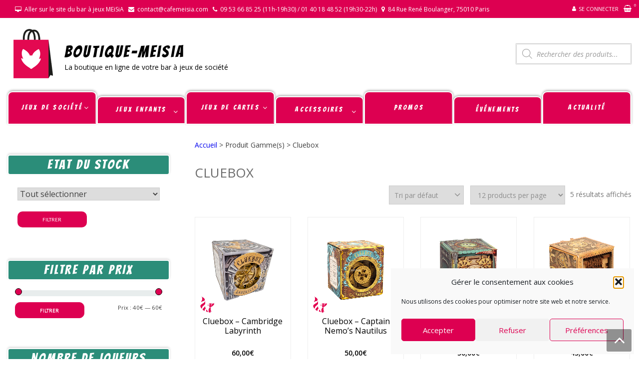

--- FILE ---
content_type: text/html; charset=UTF-8
request_url: https://shop.cafemeisia.com/gammes/cluebox/
body_size: 49000
content:
<!DOCTYPE html>
<html lang="fr-FR" itemscope="itemscope" itemtype="http://schema.org/WebPage" >
<head>
<meta charset="UTF-8">
<meta name="viewport" content="width=device-width, initial-scale=1">
<link rel="profile" href="http://gmpg.org/xfn/11">
<link rel="pingback" href="https://shop.cafemeisia.com/xmlrpc.php">

<meta name='robots' content='index, follow, max-image-preview:large, max-snippet:-1, max-video-preview:-1' />
	<style>img:is([sizes="auto" i], [sizes^="auto," i]) { contain-intrinsic-size: 3000px 1500px }</style>
	
	<!-- This site is optimized with the Yoast SEO plugin v26.5 - https://yoast.com/wordpress/plugins/seo/ -->
	<title>Archives des Cluebox - BOUTIQUE-MEiSiA</title>
	<link rel="canonical" href="https://shop.cafemeisia.com/gammes/cluebox/" />
	<meta property="og:locale" content="fr_FR" />
	<meta property="og:type" content="article" />
	<meta property="og:title" content="Archives des Cluebox - BOUTIQUE-MEiSiA" />
	<meta property="og:url" content="https://shop.cafemeisia.com/gammes/cluebox/" />
	<meta property="og:site_name" content="BOUTIQUE-MEiSiA" />
	<meta name="twitter:card" content="summary_large_image" />
	<script type="application/ld+json" class="yoast-schema-graph">{"@context":"https://schema.org","@graph":[{"@type":"CollectionPage","@id":"https://shop.cafemeisia.com/gammes/cluebox/","url":"https://shop.cafemeisia.com/gammes/cluebox/","name":"Archives des Cluebox - BOUTIQUE-MEiSiA","isPartOf":{"@id":"https://shop.cafemeisia.com/#website"},"primaryImageOfPage":{"@id":"https://shop.cafemeisia.com/gammes/cluebox/#primaryimage"},"image":{"@id":"https://shop.cafemeisia.com/gammes/cluebox/#primaryimage"},"thumbnailUrl":"https://shop.cafemeisia.com/wp-content/uploads/2023/08/Cluebox-Cambridge-Labyrinth.jpg","breadcrumb":{"@id":"https://shop.cafemeisia.com/gammes/cluebox/#breadcrumb"},"inLanguage":"fr-FR"},{"@type":"ImageObject","inLanguage":"fr-FR","@id":"https://shop.cafemeisia.com/gammes/cluebox/#primaryimage","url":"https://shop.cafemeisia.com/wp-content/uploads/2023/08/Cluebox-Cambridge-Labyrinth.jpg","contentUrl":"https://shop.cafemeisia.com/wp-content/uploads/2023/08/Cluebox-Cambridge-Labyrinth.jpg","width":600,"height":600},{"@type":"BreadcrumbList","@id":"https://shop.cafemeisia.com/gammes/cluebox/#breadcrumb","itemListElement":[{"@type":"ListItem","position":1,"name":"Accueil","item":"https://shop.cafemeisia.com/"},{"@type":"ListItem","position":2,"name":"Cluebox"}]},{"@type":"WebSite","@id":"https://shop.cafemeisia.com/#website","url":"https://shop.cafemeisia.com/","name":"BOUTIQUE-MEiSiA","description":"La boutique en ligne de votre bar à jeux de société","publisher":{"@id":"https://shop.cafemeisia.com/#organization"},"potentialAction":[{"@type":"SearchAction","target":{"@type":"EntryPoint","urlTemplate":"https://shop.cafemeisia.com/?s={search_term_string}"},"query-input":{"@type":"PropertyValueSpecification","valueRequired":true,"valueName":"search_term_string"}}],"inLanguage":"fr-FR"},{"@type":"Organization","@id":"https://shop.cafemeisia.com/#organization","name":"Shop Café Meisia","url":"https://shop.cafemeisia.com/","logo":{"@type":"ImageObject","inLanguage":"fr-FR","@id":"https://shop.cafemeisia.com/#/schema/logo/image/","url":"https://shop.cafemeisia.com/wp-content/uploads/2020/11/cropped-icone-shop-1.png","contentUrl":"https://shop.cafemeisia.com/wp-content/uploads/2020/11/cropped-icone-shop-1.png","width":100,"height":100,"caption":"Shop Café Meisia"},"image":{"@id":"https://shop.cafemeisia.com/#/schema/logo/image/"}}]}</script>
	<!-- / Yoast SEO plugin. -->


<link rel='dns-prefetch' href='//www.googletagmanager.com' />
<link rel='dns-prefetch' href='//cdn.jsdelivr.net' />
<link rel='dns-prefetch' href='//cdnjs.cloudflare.com' />
<link rel='dns-prefetch' href='//fonts.googleapis.com' />
<link rel="alternate" type="application/rss+xml" title="BOUTIQUE-MEiSiA &raquo; Flux" href="https://shop.cafemeisia.com/feed/" />
<link rel="alternate" type="application/rss+xml" title="BOUTIQUE-MEiSiA &raquo; Flux des commentaires" href="https://shop.cafemeisia.com/comments/feed/" />
<link rel="alternate" type="application/rss+xml" title="Flux pour BOUTIQUE-MEiSiA &raquo; Cluebox Gamme(s)" href="https://shop.cafemeisia.com/gammes/cluebox/feed/" />
                <script type="text/javascript">
					let mp_ajax_url = "https://shop.cafemeisia.com/wp-admin/admin-ajax.php";
                    var ajaxurl = "https://shop.cafemeisia.com/wp-admin/admin-ajax.php";
                    let mpwem_ajax_url = "https://shop.cafemeisia.com/wp-admin/admin-ajax.php";
                    let mpwem_currency_symbol = "&euro;";
                    let mpwem_currency_position = "right";
                    let mpwem_currency_decimal = ",";
                    let mpwem_currency_thousands_separator = " ";
                    let mpwem_num_of_decimal = "2";
                    let mpwem_empty_image_url = "https://shop.cafemeisia.com/wp-content/plugins/mage-eventpress/assets/helper/images/no_image.png";
                    let mpwem_date_format = "D d M , yy";
                    //let mp_nonce = wp_create_nonce('mep-ajax-nonce');
                </script>
				<script type="text/javascript">
/* <![CDATA[ */
window._wpemojiSettings = {"baseUrl":"https:\/\/s.w.org\/images\/core\/emoji\/16.0.1\/72x72\/","ext":".png","svgUrl":"https:\/\/s.w.org\/images\/core\/emoji\/16.0.1\/svg\/","svgExt":".svg","source":{"concatemoji":"https:\/\/shop.cafemeisia.com\/wp-includes\/js\/wp-emoji-release.min.js?ver=6.8.3"}};
/*! This file is auto-generated */
!function(s,n){var o,i,e;function c(e){try{var t={supportTests:e,timestamp:(new Date).valueOf()};sessionStorage.setItem(o,JSON.stringify(t))}catch(e){}}function p(e,t,n){e.clearRect(0,0,e.canvas.width,e.canvas.height),e.fillText(t,0,0);var t=new Uint32Array(e.getImageData(0,0,e.canvas.width,e.canvas.height).data),a=(e.clearRect(0,0,e.canvas.width,e.canvas.height),e.fillText(n,0,0),new Uint32Array(e.getImageData(0,0,e.canvas.width,e.canvas.height).data));return t.every(function(e,t){return e===a[t]})}function u(e,t){e.clearRect(0,0,e.canvas.width,e.canvas.height),e.fillText(t,0,0);for(var n=e.getImageData(16,16,1,1),a=0;a<n.data.length;a++)if(0!==n.data[a])return!1;return!0}function f(e,t,n,a){switch(t){case"flag":return n(e,"\ud83c\udff3\ufe0f\u200d\u26a7\ufe0f","\ud83c\udff3\ufe0f\u200b\u26a7\ufe0f")?!1:!n(e,"\ud83c\udde8\ud83c\uddf6","\ud83c\udde8\u200b\ud83c\uddf6")&&!n(e,"\ud83c\udff4\udb40\udc67\udb40\udc62\udb40\udc65\udb40\udc6e\udb40\udc67\udb40\udc7f","\ud83c\udff4\u200b\udb40\udc67\u200b\udb40\udc62\u200b\udb40\udc65\u200b\udb40\udc6e\u200b\udb40\udc67\u200b\udb40\udc7f");case"emoji":return!a(e,"\ud83e\udedf")}return!1}function g(e,t,n,a){var r="undefined"!=typeof WorkerGlobalScope&&self instanceof WorkerGlobalScope?new OffscreenCanvas(300,150):s.createElement("canvas"),o=r.getContext("2d",{willReadFrequently:!0}),i=(o.textBaseline="top",o.font="600 32px Arial",{});return e.forEach(function(e){i[e]=t(o,e,n,a)}),i}function t(e){var t=s.createElement("script");t.src=e,t.defer=!0,s.head.appendChild(t)}"undefined"!=typeof Promise&&(o="wpEmojiSettingsSupports",i=["flag","emoji"],n.supports={everything:!0,everythingExceptFlag:!0},e=new Promise(function(e){s.addEventListener("DOMContentLoaded",e,{once:!0})}),new Promise(function(t){var n=function(){try{var e=JSON.parse(sessionStorage.getItem(o));if("object"==typeof e&&"number"==typeof e.timestamp&&(new Date).valueOf()<e.timestamp+604800&&"object"==typeof e.supportTests)return e.supportTests}catch(e){}return null}();if(!n){if("undefined"!=typeof Worker&&"undefined"!=typeof OffscreenCanvas&&"undefined"!=typeof URL&&URL.createObjectURL&&"undefined"!=typeof Blob)try{var e="postMessage("+g.toString()+"("+[JSON.stringify(i),f.toString(),p.toString(),u.toString()].join(",")+"));",a=new Blob([e],{type:"text/javascript"}),r=new Worker(URL.createObjectURL(a),{name:"wpTestEmojiSupports"});return void(r.onmessage=function(e){c(n=e.data),r.terminate(),t(n)})}catch(e){}c(n=g(i,f,p,u))}t(n)}).then(function(e){for(var t in e)n.supports[t]=e[t],n.supports.everything=n.supports.everything&&n.supports[t],"flag"!==t&&(n.supports.everythingExceptFlag=n.supports.everythingExceptFlag&&n.supports[t]);n.supports.everythingExceptFlag=n.supports.everythingExceptFlag&&!n.supports.flag,n.DOMReady=!1,n.readyCallback=function(){n.DOMReady=!0}}).then(function(){return e}).then(function(){var e;n.supports.everything||(n.readyCallback(),(e=n.source||{}).concatemoji?t(e.concatemoji):e.wpemoji&&e.twemoji&&(t(e.twemoji),t(e.wpemoji)))}))}((window,document),window._wpemojiSettings);
/* ]]> */
</script>
<link rel='stylesheet' id='font-awesome-css' href='https://shop.cafemeisia.com/wp-content/plugins/advanced-product-labels-for-woocommerce/berocket/assets/css/font-awesome.min.css?ver=6.8.3' type='text/css' media='all' />
<style id='font-awesome-inline-css' type='text/css'>
[data-font="FontAwesome"]:before {font-family: 'FontAwesome' !important;content: attr(data-icon) !important;speak: none !important;font-weight: normal !important;font-variant: normal !important;text-transform: none !important;line-height: 1 !important;font-style: normal !important;-webkit-font-smoothing: antialiased !important;-moz-osx-font-smoothing: grayscale !important;}
</style>
<link rel='stylesheet' id='berocket_products_label_style-css' href='https://shop.cafemeisia.com/wp-content/plugins/advanced-product-labels-for-woocommerce/css/frontend.css?ver=3.3.3.1' type='text/css' media='all' />
<style id='berocket_products_label_style-inline-css' type='text/css'>

        .berocket_better_labels:before,
        .berocket_better_labels:after {
            clear: both;
            content: " ";
            display: block;
        }
        .berocket_better_labels.berocket_better_labels_image {
            position: absolute!important;
            top: 0px!important;
            bottom: 0px!important;
            left: 0px!important;
            right: 0px!important;
            pointer-events: none;
        }
        .berocket_better_labels.berocket_better_labels_image * {
            pointer-events: none;
        }
        .berocket_better_labels.berocket_better_labels_image img,
        .berocket_better_labels.berocket_better_labels_image .fa,
        .berocket_better_labels.berocket_better_labels_image .berocket_color_label,
        .berocket_better_labels.berocket_better_labels_image .berocket_image_background,
        .berocket_better_labels .berocket_better_labels_line .br_alabel,
        .berocket_better_labels .berocket_better_labels_line .br_alabel span {
            pointer-events: all;
        }
        .berocket_better_labels .berocket_color_label,
        .br_alabel .berocket_color_label {
            width: 100%;
            height: 100%;
            display: block;
        }
        .berocket_better_labels .berocket_better_labels_position_left {
            text-align:left;
            float: left;
            clear: left;
        }
        .berocket_better_labels .berocket_better_labels_position_center {
            text-align:center;
        }
        .berocket_better_labels .berocket_better_labels_position_right {
            text-align:right;
            float: right;
            clear: right;
        }
        .berocket_better_labels.berocket_better_labels_label {
            clear: both
        }
        .berocket_better_labels .berocket_better_labels_line {
            line-height: 1px;
        }
        .berocket_better_labels.berocket_better_labels_label .berocket_better_labels_line {
            clear: none;
        }
        .berocket_better_labels .berocket_better_labels_position_left .berocket_better_labels_line {
            clear: left;
        }
        .berocket_better_labels .berocket_better_labels_position_right .berocket_better_labels_line {
            clear: right;
        }
        .berocket_better_labels .berocket_better_labels_line .br_alabel {
            display: inline-block;
            position: relative;
            top: 0!important;
            left: 0!important;
            right: 0!important;
            line-height: 1px;
        }.berocket_better_labels .berocket_better_labels_position {
                display: flex;
                flex-direction: column;
            }
            .berocket_better_labels .berocket_better_labels_position.berocket_better_labels_position_left {
                align-items: start;
            }
            .berocket_better_labels .berocket_better_labels_position.berocket_better_labels_position_right {
                align-items: end;
            }
            .rtl .berocket_better_labels .berocket_better_labels_position.berocket_better_labels_position_left {
                align-items: end;
            }
            .rtl .berocket_better_labels .berocket_better_labels_position.berocket_better_labels_position_right {
                align-items: start;
            }
            .berocket_better_labels .berocket_better_labels_position.berocket_better_labels_position_center {
                align-items: center;
            }
            .berocket_better_labels .berocket_better_labels_position .berocket_better_labels_inline {
                display: flex;
                align-items: start;
            }
</style>
<style id='wp-emoji-styles-inline-css' type='text/css'>

	img.wp-smiley, img.emoji {
		display: inline !important;
		border: none !important;
		box-shadow: none !important;
		height: 1em !important;
		width: 1em !important;
		margin: 0 0.07em !important;
		vertical-align: -0.1em !important;
		background: none !important;
		padding: 0 !important;
	}
</style>
<link rel='stylesheet' id='wp-block-library-css' href='https://shop.cafemeisia.com/wp-includes/css/dist/block-library/style.min.css?ver=6.8.3' type='text/css' media='all' />
<style id='wp-block-library-theme-inline-css' type='text/css'>
.wp-block-audio :where(figcaption){color:#555;font-size:13px;text-align:center}.is-dark-theme .wp-block-audio :where(figcaption){color:#ffffffa6}.wp-block-audio{margin:0 0 1em}.wp-block-code{border:1px solid #ccc;border-radius:4px;font-family:Menlo,Consolas,monaco,monospace;padding:.8em 1em}.wp-block-embed :where(figcaption){color:#555;font-size:13px;text-align:center}.is-dark-theme .wp-block-embed :where(figcaption){color:#ffffffa6}.wp-block-embed{margin:0 0 1em}.blocks-gallery-caption{color:#555;font-size:13px;text-align:center}.is-dark-theme .blocks-gallery-caption{color:#ffffffa6}:root :where(.wp-block-image figcaption){color:#555;font-size:13px;text-align:center}.is-dark-theme :root :where(.wp-block-image figcaption){color:#ffffffa6}.wp-block-image{margin:0 0 1em}.wp-block-pullquote{border-bottom:4px solid;border-top:4px solid;color:currentColor;margin-bottom:1.75em}.wp-block-pullquote cite,.wp-block-pullquote footer,.wp-block-pullquote__citation{color:currentColor;font-size:.8125em;font-style:normal;text-transform:uppercase}.wp-block-quote{border-left:.25em solid;margin:0 0 1.75em;padding-left:1em}.wp-block-quote cite,.wp-block-quote footer{color:currentColor;font-size:.8125em;font-style:normal;position:relative}.wp-block-quote:where(.has-text-align-right){border-left:none;border-right:.25em solid;padding-left:0;padding-right:1em}.wp-block-quote:where(.has-text-align-center){border:none;padding-left:0}.wp-block-quote.is-large,.wp-block-quote.is-style-large,.wp-block-quote:where(.is-style-plain){border:none}.wp-block-search .wp-block-search__label{font-weight:700}.wp-block-search__button{border:1px solid #ccc;padding:.375em .625em}:where(.wp-block-group.has-background){padding:1.25em 2.375em}.wp-block-separator.has-css-opacity{opacity:.4}.wp-block-separator{border:none;border-bottom:2px solid;margin-left:auto;margin-right:auto}.wp-block-separator.has-alpha-channel-opacity{opacity:1}.wp-block-separator:not(.is-style-wide):not(.is-style-dots){width:100px}.wp-block-separator.has-background:not(.is-style-dots){border-bottom:none;height:1px}.wp-block-separator.has-background:not(.is-style-wide):not(.is-style-dots){height:2px}.wp-block-table{margin:0 0 1em}.wp-block-table td,.wp-block-table th{word-break:normal}.wp-block-table :where(figcaption){color:#555;font-size:13px;text-align:center}.is-dark-theme .wp-block-table :where(figcaption){color:#ffffffa6}.wp-block-video :where(figcaption){color:#555;font-size:13px;text-align:center}.is-dark-theme .wp-block-video :where(figcaption){color:#ffffffa6}.wp-block-video{margin:0 0 1em}:root :where(.wp-block-template-part.has-background){margin-bottom:0;margin-top:0;padding:1.25em 2.375em}
</style>
<style id='classic-theme-styles-inline-css' type='text/css'>
/*! This file is auto-generated */
.wp-block-button__link{color:#fff;background-color:#32373c;border-radius:9999px;box-shadow:none;text-decoration:none;padding:calc(.667em + 2px) calc(1.333em + 2px);font-size:1.125em}.wp-block-file__button{background:#32373c;color:#fff;text-decoration:none}
</style>
<link rel='stylesheet' id='mep-blocks-style-css' href='https://shop.cafemeisia.com/wp-content/plugins/mage-eventpress/inc/../assets/blocks/style.css?ver=1765536174' type='text/css' media='all' />
<style id='yaydp-saved-amount-style-inline-css' type='text/css'>


</style>
<style id='global-styles-inline-css' type='text/css'>
:root{--wp--preset--aspect-ratio--square: 1;--wp--preset--aspect-ratio--4-3: 4/3;--wp--preset--aspect-ratio--3-4: 3/4;--wp--preset--aspect-ratio--3-2: 3/2;--wp--preset--aspect-ratio--2-3: 2/3;--wp--preset--aspect-ratio--16-9: 16/9;--wp--preset--aspect-ratio--9-16: 9/16;--wp--preset--color--black: #000000;--wp--preset--color--cyan-bluish-gray: #abb8c3;--wp--preset--color--white: #ffffff;--wp--preset--color--pale-pink: #f78da7;--wp--preset--color--vivid-red: #cf2e2e;--wp--preset--color--luminous-vivid-orange: #ff6900;--wp--preset--color--luminous-vivid-amber: #fcb900;--wp--preset--color--light-green-cyan: #7bdcb5;--wp--preset--color--vivid-green-cyan: #00d084;--wp--preset--color--pale-cyan-blue: #8ed1fc;--wp--preset--color--vivid-cyan-blue: #0693e3;--wp--preset--color--vivid-purple: #9b51e0;--wp--preset--gradient--vivid-cyan-blue-to-vivid-purple: linear-gradient(135deg,rgba(6,147,227,1) 0%,rgb(155,81,224) 100%);--wp--preset--gradient--light-green-cyan-to-vivid-green-cyan: linear-gradient(135deg,rgb(122,220,180) 0%,rgb(0,208,130) 100%);--wp--preset--gradient--luminous-vivid-amber-to-luminous-vivid-orange: linear-gradient(135deg,rgba(252,185,0,1) 0%,rgba(255,105,0,1) 100%);--wp--preset--gradient--luminous-vivid-orange-to-vivid-red: linear-gradient(135deg,rgba(255,105,0,1) 0%,rgb(207,46,46) 100%);--wp--preset--gradient--very-light-gray-to-cyan-bluish-gray: linear-gradient(135deg,rgb(238,238,238) 0%,rgb(169,184,195) 100%);--wp--preset--gradient--cool-to-warm-spectrum: linear-gradient(135deg,rgb(74,234,220) 0%,rgb(151,120,209) 20%,rgb(207,42,186) 40%,rgb(238,44,130) 60%,rgb(251,105,98) 80%,rgb(254,248,76) 100%);--wp--preset--gradient--blush-light-purple: linear-gradient(135deg,rgb(255,206,236) 0%,rgb(152,150,240) 100%);--wp--preset--gradient--blush-bordeaux: linear-gradient(135deg,rgb(254,205,165) 0%,rgb(254,45,45) 50%,rgb(107,0,62) 100%);--wp--preset--gradient--luminous-dusk: linear-gradient(135deg,rgb(255,203,112) 0%,rgb(199,81,192) 50%,rgb(65,88,208) 100%);--wp--preset--gradient--pale-ocean: linear-gradient(135deg,rgb(255,245,203) 0%,rgb(182,227,212) 50%,rgb(51,167,181) 100%);--wp--preset--gradient--electric-grass: linear-gradient(135deg,rgb(202,248,128) 0%,rgb(113,206,126) 100%);--wp--preset--gradient--midnight: linear-gradient(135deg,rgb(2,3,129) 0%,rgb(40,116,252) 100%);--wp--preset--font-size--small: 13px;--wp--preset--font-size--medium: 20px;--wp--preset--font-size--large: 36px;--wp--preset--font-size--x-large: 42px;--wp--preset--spacing--20: 0.44rem;--wp--preset--spacing--30: 0.67rem;--wp--preset--spacing--40: 1rem;--wp--preset--spacing--50: 1.5rem;--wp--preset--spacing--60: 2.25rem;--wp--preset--spacing--70: 3.38rem;--wp--preset--spacing--80: 5.06rem;--wp--preset--shadow--natural: 6px 6px 9px rgba(0, 0, 0, 0.2);--wp--preset--shadow--deep: 12px 12px 50px rgba(0, 0, 0, 0.4);--wp--preset--shadow--sharp: 6px 6px 0px rgba(0, 0, 0, 0.2);--wp--preset--shadow--outlined: 6px 6px 0px -3px rgba(255, 255, 255, 1), 6px 6px rgba(0, 0, 0, 1);--wp--preset--shadow--crisp: 6px 6px 0px rgba(0, 0, 0, 1);}:where(.is-layout-flex){gap: 0.5em;}:where(.is-layout-grid){gap: 0.5em;}body .is-layout-flex{display: flex;}.is-layout-flex{flex-wrap: wrap;align-items: center;}.is-layout-flex > :is(*, div){margin: 0;}body .is-layout-grid{display: grid;}.is-layout-grid > :is(*, div){margin: 0;}:where(.wp-block-columns.is-layout-flex){gap: 2em;}:where(.wp-block-columns.is-layout-grid){gap: 2em;}:where(.wp-block-post-template.is-layout-flex){gap: 1.25em;}:where(.wp-block-post-template.is-layout-grid){gap: 1.25em;}.has-black-color{color: var(--wp--preset--color--black) !important;}.has-cyan-bluish-gray-color{color: var(--wp--preset--color--cyan-bluish-gray) !important;}.has-white-color{color: var(--wp--preset--color--white) !important;}.has-pale-pink-color{color: var(--wp--preset--color--pale-pink) !important;}.has-vivid-red-color{color: var(--wp--preset--color--vivid-red) !important;}.has-luminous-vivid-orange-color{color: var(--wp--preset--color--luminous-vivid-orange) !important;}.has-luminous-vivid-amber-color{color: var(--wp--preset--color--luminous-vivid-amber) !important;}.has-light-green-cyan-color{color: var(--wp--preset--color--light-green-cyan) !important;}.has-vivid-green-cyan-color{color: var(--wp--preset--color--vivid-green-cyan) !important;}.has-pale-cyan-blue-color{color: var(--wp--preset--color--pale-cyan-blue) !important;}.has-vivid-cyan-blue-color{color: var(--wp--preset--color--vivid-cyan-blue) !important;}.has-vivid-purple-color{color: var(--wp--preset--color--vivid-purple) !important;}.has-black-background-color{background-color: var(--wp--preset--color--black) !important;}.has-cyan-bluish-gray-background-color{background-color: var(--wp--preset--color--cyan-bluish-gray) !important;}.has-white-background-color{background-color: var(--wp--preset--color--white) !important;}.has-pale-pink-background-color{background-color: var(--wp--preset--color--pale-pink) !important;}.has-vivid-red-background-color{background-color: var(--wp--preset--color--vivid-red) !important;}.has-luminous-vivid-orange-background-color{background-color: var(--wp--preset--color--luminous-vivid-orange) !important;}.has-luminous-vivid-amber-background-color{background-color: var(--wp--preset--color--luminous-vivid-amber) !important;}.has-light-green-cyan-background-color{background-color: var(--wp--preset--color--light-green-cyan) !important;}.has-vivid-green-cyan-background-color{background-color: var(--wp--preset--color--vivid-green-cyan) !important;}.has-pale-cyan-blue-background-color{background-color: var(--wp--preset--color--pale-cyan-blue) !important;}.has-vivid-cyan-blue-background-color{background-color: var(--wp--preset--color--vivid-cyan-blue) !important;}.has-vivid-purple-background-color{background-color: var(--wp--preset--color--vivid-purple) !important;}.has-black-border-color{border-color: var(--wp--preset--color--black) !important;}.has-cyan-bluish-gray-border-color{border-color: var(--wp--preset--color--cyan-bluish-gray) !important;}.has-white-border-color{border-color: var(--wp--preset--color--white) !important;}.has-pale-pink-border-color{border-color: var(--wp--preset--color--pale-pink) !important;}.has-vivid-red-border-color{border-color: var(--wp--preset--color--vivid-red) !important;}.has-luminous-vivid-orange-border-color{border-color: var(--wp--preset--color--luminous-vivid-orange) !important;}.has-luminous-vivid-amber-border-color{border-color: var(--wp--preset--color--luminous-vivid-amber) !important;}.has-light-green-cyan-border-color{border-color: var(--wp--preset--color--light-green-cyan) !important;}.has-vivid-green-cyan-border-color{border-color: var(--wp--preset--color--vivid-green-cyan) !important;}.has-pale-cyan-blue-border-color{border-color: var(--wp--preset--color--pale-cyan-blue) !important;}.has-vivid-cyan-blue-border-color{border-color: var(--wp--preset--color--vivid-cyan-blue) !important;}.has-vivid-purple-border-color{border-color: var(--wp--preset--color--vivid-purple) !important;}.has-vivid-cyan-blue-to-vivid-purple-gradient-background{background: var(--wp--preset--gradient--vivid-cyan-blue-to-vivid-purple) !important;}.has-light-green-cyan-to-vivid-green-cyan-gradient-background{background: var(--wp--preset--gradient--light-green-cyan-to-vivid-green-cyan) !important;}.has-luminous-vivid-amber-to-luminous-vivid-orange-gradient-background{background: var(--wp--preset--gradient--luminous-vivid-amber-to-luminous-vivid-orange) !important;}.has-luminous-vivid-orange-to-vivid-red-gradient-background{background: var(--wp--preset--gradient--luminous-vivid-orange-to-vivid-red) !important;}.has-very-light-gray-to-cyan-bluish-gray-gradient-background{background: var(--wp--preset--gradient--very-light-gray-to-cyan-bluish-gray) !important;}.has-cool-to-warm-spectrum-gradient-background{background: var(--wp--preset--gradient--cool-to-warm-spectrum) !important;}.has-blush-light-purple-gradient-background{background: var(--wp--preset--gradient--blush-light-purple) !important;}.has-blush-bordeaux-gradient-background{background: var(--wp--preset--gradient--blush-bordeaux) !important;}.has-luminous-dusk-gradient-background{background: var(--wp--preset--gradient--luminous-dusk) !important;}.has-pale-ocean-gradient-background{background: var(--wp--preset--gradient--pale-ocean) !important;}.has-electric-grass-gradient-background{background: var(--wp--preset--gradient--electric-grass) !important;}.has-midnight-gradient-background{background: var(--wp--preset--gradient--midnight) !important;}.has-small-font-size{font-size: var(--wp--preset--font-size--small) !important;}.has-medium-font-size{font-size: var(--wp--preset--font-size--medium) !important;}.has-large-font-size{font-size: var(--wp--preset--font-size--large) !important;}.has-x-large-font-size{font-size: var(--wp--preset--font-size--x-large) !important;}
:where(.wp-block-post-template.is-layout-flex){gap: 1.25em;}:where(.wp-block-post-template.is-layout-grid){gap: 1.25em;}
:where(.wp-block-columns.is-layout-flex){gap: 2em;}:where(.wp-block-columns.is-layout-grid){gap: 2em;}
:root :where(.wp-block-pullquote){font-size: 1.5em;line-height: 1.6;}
</style>
<link rel='stylesheet' id='wpmm-frontend-css' href='https://shop.cafemeisia.com/wp-content/plugins/ap-mega-menu/css/style.css?ver=6.8.3' type='text/css' media='all' />
<link rel='stylesheet' id='wpmm-responsive-stylesheet-css' href='https://shop.cafemeisia.com/wp-content/plugins/ap-mega-menu/css/responsive.css?ver=6.8.3' type='text/css' media='all' />
<link rel='stylesheet' id='wpmm-animate-css-css' href='https://shop.cafemeisia.com/wp-content/plugins/ap-mega-menu/css/animate.css?ver=ap-mega-menu' type='text/css' media='all' />
<link rel='stylesheet' id='wpmm-frontwalker-stylesheet-css' href='https://shop.cafemeisia.com/wp-content/plugins/ap-mega-menu/css/frontend_walker.css?ver=ap-mega-menu' type='text/css' media='all' />
<link rel='stylesheet' id='wpmm-google-fonts-style-css' href='//fonts.googleapis.com/css?family=Open+Sans%3A400%2C300%2C300italic%2C400italic%2C600%2C600italic%2C700&#038;ver=6.8.3' type='text/css' media='all' />
<link rel='stylesheet' id='wpmegamenu-fontawesome-css' href='https://shop.cafemeisia.com/wp-content/plugins/ap-mega-menu/css/wpmm-icons/font-awesome/font-awesome.min.css?ver=ap-mega-menu' type='text/css' media='all' />
<link rel='stylesheet' id='wpmegamenu-genericons-css' href='https://shop.cafemeisia.com/wp-content/plugins/ap-mega-menu/css/wpmm-icons/genericons.css?ver=ap-mega-menu' type='text/css' media='all' />
<link rel='stylesheet' id='dashicons-css' href='https://shop.cafemeisia.com/wp-includes/css/dashicons.min.css?ver=6.8.3' type='text/css' media='all' />
<style id='dashicons-inline-css' type='text/css'>
[data-font="Dashicons"]:before {font-family: 'Dashicons' !important;content: attr(data-icon) !important;speak: none !important;font-weight: normal !important;font-variant: normal !important;text-transform: none !important;line-height: 1 !important;font-style: normal !important;-webkit-font-smoothing: antialiased !important;-moz-osx-font-smoothing: grayscale !important;}
</style>
<link rel='stylesheet' id='woocommerce-layout-css' href='https://shop.cafemeisia.com/wp-content/plugins/woocommerce/assets/css/woocommerce-layout.css?ver=10.3.4' type='text/css' media='all' />
<link rel='stylesheet' id='woocommerce-smallscreen-css' href='https://shop.cafemeisia.com/wp-content/plugins/woocommerce/assets/css/woocommerce-smallscreen.css?ver=10.3.4' type='text/css' media='only screen and (max-width: 768px)' />
<link rel='stylesheet' id='woocommerce-general-css' href='https://shop.cafemeisia.com/wp-content/plugins/woocommerce/assets/css/woocommerce.css?ver=10.3.4' type='text/css' media='all' />
<style id='woocommerce-inline-inline-css' type='text/css'>
.woocommerce form .form-row .required { visibility: visible; }
</style>
<link rel='stylesheet' id='cmplz-general-css' href='https://shop.cafemeisia.com/wp-content/plugins/complianz-gdpr/assets/css/cookieblocker.min.css?ver=1764859288' type='text/css' media='all' />
<link rel='stylesheet' id='yaydp-frontend-countdown-css' href='https://shop.cafemeisia.com/wp-content/plugins/dynamic-pricing-discounts/assets/css/countdown.css?ver=3.5.3' type='text/css' media='all' />
<link rel='stylesheet' id='yaydp-frontend-encouraged-notice-css' href='https://shop.cafemeisia.com/wp-content/plugins/dynamic-pricing-discounts/assets/css/encouraged-notice.css?ver=3.5.3' type='text/css' media='all' />
<link rel='stylesheet' id='yaydp-frontend-free-gift-notice-css' href='https://shop.cafemeisia.com/wp-content/plugins/dynamic-pricing-discounts/assets/css/free-gift-notice.css?ver=3.5.3' type='text/css' media='all' />
<link rel='stylesheet' id='yaydp-frontend-index-css' href='https://shop.cafemeisia.com/wp-content/plugins/dynamic-pricing-discounts/assets/css/index.css?ver=3.5.3' type='text/css' media='all' />
<link rel='stylesheet' id='yaydp-frontend-change-free-products-css' href='https://shop.cafemeisia.com/wp-content/plugins/dynamic-pricing-discounts/assets/css/change-free-products.css?ver=3.5.3' type='text/css' media='all' />
<link rel='stylesheet' id='brands-styles-css' href='https://shop.cafemeisia.com/wp-content/plugins/woocommerce/assets/css/brands.css?ver=10.3.4' type='text/css' media='all' />
<link rel='stylesheet' id='dgwt-wcas-style-css' href='https://shop.cafemeisia.com/wp-content/plugins/ajax-search-for-woocommerce/assets/css/style.min.css?ver=1.32.0' type='text/css' media='all' />
<link rel='preload' as='font' type='font/woff2' crossorigin='anonymous' id='tinvwl-webfont-font-css' href='https://shop.cafemeisia.com/wp-content/plugins/ti-woocommerce-wishlist/assets/fonts/tinvwl-webfont.woff2?ver=xu2uyi'  media='all' />
<link rel='stylesheet' id='tinvwl-webfont-css' href='https://shop.cafemeisia.com/wp-content/plugins/ti-woocommerce-wishlist/assets/css/webfont.min.css?ver=2.11.1' type='text/css' media='all' />
<link rel='stylesheet' id='tinvwl-css' href='https://shop.cafemeisia.com/wp-content/plugins/ti-woocommerce-wishlist/assets/css/public.min.css?ver=2.11.1' type='text/css' media='all' />
<link rel='stylesheet' id='google-fonts-css' href='//fonts.googleapis.com/css?family=Open+Sans%3A400%2C300%2C400%2C600%2C600%2C700%7CLato%3A400%2C300%2C300%2C400%2C700&#038;ver=6.8.3' type='text/css' media='all' />
<link rel='stylesheet' id='lightslider-css' href='https://shop.cafemeisia.com/wp-content/themes/storevilla/assets/css/lightslider.css?ver=6.8.3' type='text/css' media='all' />
<link rel='stylesheet' id='linearicons-css' href='https://shop.cafemeisia.com/wp-content/themes/storevilla/assets/linearicons/style.css?ver=6.8.3' type='text/css' media='all' />
<link rel='stylesheet' id='storevilla-style-css' href='https://shop.cafemeisia.com/wp-content/themes/storevilla/style.css?ver=6.8.3' type='text/css' media='all' />
<style id='storevilla-style-inline-css' type='text/css'>

            .main-navigation,
            .header-wrap .search-cart-wrap .advance-search .sv_search_form #searchsubmit,
            .top-header-regin ul li span.cart-count,
            .main-navigation ul ul,
            .widget_storevilla_cat_widget_area .category-slider li .item-img a:hover .sv_category_count,
            .product-button-wrap a.button,
            .product-button-wrap a.added_to_cart,
            .widget_storevilla_promo_pages_area .promo-area a:hover button,
            .widget_storevilla_blog_widget_area .blog-preview a.blog-preview-btn:hover,
            .widget_storevilla_blog_widget_area .large-blog-preview a.blog-preview-btn:hover,
            .lSSlideOuter .lSPager.lSpg > li:hover a,
            .lSSlideOuter .lSPager.lSpg > li.active a,
            .widget_storevilla_contact_info_area ul li span:hover,
            .woocommerce .widget_price_filter .ui-slider .ui-slider-handle,
            .yith-woocompare-widget a.clear-all:hover,
            .yith-woocompare-widget .compare.button,
            .widget_search form input[type=submit],
            .widget_product_search form input[type=submit],
            .no-results.not-found .search-form .search-submit,
            .woocommerce nav.woocommerce-pagination ul li a:focus,
            .woocommerce nav.woocommerce-pagination ul li a:hover,
            .woocommerce nav.woocommerce-pagination ul li span.current,
            .item-img .new-label.new-top-left,
            .widget_storevilla_cat_with_product_widget_area .block-title-desc a.view-bnt:hover,
            .site-header-cart .woocommerce a.button.wc-forward,
            .woocommerce #respond input#submit,
            .woocommerce a.button,
            .woocommerce button.button,
            .woocommerce input.button,
            .header-wrap .search-cart-wrap .advance-search .sv_search_form #searchsubmit:hover,
            .normal-search .search-form .search-submit:hover,
            .quantity button,
            .woocommerce #respond input#submit.alt.disabled,
            .woocommerce #respond input#submit.alt.disabled:hover,
            .woocommerce #respond input#submit.alt:disabled,
            .woocommerce #respond input#submit.alt:disabled:hover,
            .woocommerce #respond input#submit.alt[disabled]:disabled,
            .woocommerce #respond input#submit.alt[disabled]:disabled:hover,
            .woocommerce a.button.alt.disabled,
            .woocommerce a.button.alt.disabled:hover,
            .woocommerce a.button.alt:disabled,
            .woocommerce a.button.alt:disabled:hover,
            .woocommerce a.button.alt[disabled]:disabled,
            .woocommerce a.button.alt[disabled]:disabled:hover,
            .woocommerce button.button.alt.disabled,
            .woocommerce button.button.alt.disabled:hover,
            .woocommerce button.button.alt:disabled,
            .woocommerce button.button.alt:disabled:hover,
            .woocommerce button.button.alt[disabled]:disabled,
            .woocommerce button.button.alt[disabled]:disabled:hover,
            .woocommerce input.button.alt.disabled,
            .woocommerce input.button.alt.disabled:hover,
            .woocommerce input.button.alt:disabled,
            .woocommerce input.button.alt:disabled:hover,
            .woocommerce input.button.alt[disabled]:disabled,
            .woocommerce input.button.alt[disabled]:disabled:hover,
            .woocommerce div.product .woocommerce-tabs ul.tabs li.active,
            .woocommerce div.product .woocommerce-tabs ul.tabs li:hover,
            .woocommerce #respond input#submit.alt,
            .woocommerce a.button.alt,
            .woocommerce button.button.alt,
            .woocommerce input.button.alt,
            .main-navigation ul ul li.current-menu-item a,
            .main-navigation ul ul li a:hover,
            .main-navigation ul ul li.current-menu-item a,
            .main-navigation ul ul li a:hover,
            .woocommerce-MyAccount-navigation ul li.is-active a,
            .woocommerce-MyAccount-navigation ul li:hover a,
            .woocommerce #respond input#submit.alt:hover,
            .woocommerce a.button.alt:hover,
            .woocommerce button.button.alt:hover,
            .woocommerce input.button.alt:hover,
            .woocommerce-cart table.cart .quantity button:hover,
            .comments-area .form-submit .submit,
            .error-homepage a,
            .error-homepage a:hover,
            .pagination .nav-links span.current,
            .pagination .nav-links a:hover{
                background: #dd0051;                
            }
            .main-navigation ul li ul li:hover a,
            .top-header .top-header-regin ul li a:hover,
            .top-header-regin .count .fa.fa-shopping-basket:hover,
            .top-header ul.store-quickinfo li a:hover,
            ul.add-to-links li a:hover,
            .main-widget-wrap .block-title span,
            .block-title span,
            .widget_storevilla_column_product_widget_area .column-wrap .col-wrap .block-title h2,
            .widget_nav_menu ul li a:hover,
            .widget_pages ul li a:hover,
            .widget_recent_entries ul li a:hover,
            .widget_meta ul li a:hover,
            .widget_archive ul li a:hover,
            .widget_categories ul li a:hover,
            a.scrollup:hover,
            h3.widget-title, h3.comment-reply-title,
            .comments-area h2.comments-title,
            .woocommerce .star-rating span::before,
            .woocommerce a.remove,
            .woocommerce nav.woocommerce-pagination ul li a,
            .woocommerce nav.woocommerce-pagination ul li span,
            .woocommerce-tabs.wc-tabs-wrapper h2,
            .woocommerce .woocommerce-tabs p.stars a,
            .single-product .compare.button:hover,
            .single-product .entry-summary .yith-wcwl-add-to-wishlist a:hover,
            td a,
            .woocommerce-MyAccount-navigation ul li a,
            .woocommerce-MyAccount-content a,
            .woocommerce a.remove,
            table.wishlist_table .product-name a:hover,
            table.wishlist_table .product-name a.button:hover,
            .storevilla-blog h3 a:hover,
            .storevilla-blog .sv-post-content .category-name span a:hover,
            .storevilla-blog .sv-post-foot a:hover,
            .storevilla-blog .sv-post-content a.sv-btn-countinuereading:hover,
            .blog-meta li a:hover,
            .post-navigation .nav-links .nav-previous a:hover,
            .post-navigation .nav-links .nav-next a:hover,
            .widget_recent_comments ul li .comment-author-link a,
            .top-header .top-navigation ul li a:hover{
               color: #dd0051; 
            }
            .product-button-wrap a.button,
            .product-button-wrap a.added_to_cart,
            .widget_storevilla_promo_pages_area .promo-area a:hover button,
            .widget_storevilla_blog_widget_area .blog-preview a.blog-preview-btn:hover,
            .widget_storevilla_blog_widget_area .large-blog-preview a.blog-preview-btn:hover,
            .widget_storevilla_contact_info_area ul li span:hover,
            .yith-woocompare-widget a.clear-all:hover,
            .yith-woocompare-widget .compare.button,
            .woocommerce nav.woocommerce-pagination ul,
            .woocommerce nav.woocommerce-pagination ul li,
            .widget_storevilla_cat_with_product_widget_area .block-title-desc a.view-bnt:hover,
            .product-button-wrap a,
            .woocommerce #respond input#submit,
            .woocommerce a.button,
            .woocommerce button.button,
            .woocommerce input.button,
            .woocommerce div.product form.cart div.quantity,
            .woocommerce-MyAccount-navigation ul li a,
            .woocommerce-MyAccount-content,
            .woocommerce .woocommerce-message,
            .pagination .nav-links span.current,
            .pagination .nav-links a:hover{
                border-color: #dd0051;
            }
            .woocommerce div.product .woocommerce-tabs .panel.entry-content.wc-tab{
                border-top-color: #dd0051; 
            }
            .item-img .new-label.new-top-left:before{
                border-color: transparent transparent transparent #dd0051; 
            }
            @media (max-width: 768px){
                  .main-navigation ul li a{
                        color: #dd0051 !important;
                  }
            }
</style>
<link rel='stylesheet' id='storevilla-responsive-css' href='https://shop.cafemeisia.com/wp-content/themes/storevilla/assets/css/responsive.css?ver=6.8.3' type='text/css' media='all' />
<link rel='stylesheet' id='storevilla-keyboard-css' href='https://shop.cafemeisia.com/wp-content/themes/storevilla/assets/css/keyboard.css?ver=6.8.3' type='text/css' media='all' />
<link rel='stylesheet' id='select2-css' href='https://shop.cafemeisia.com/wp-content/plugins/woocommerce/assets/css/select2.css?ver=10.3.4' type='text/css' media='all' />
<link rel='stylesheet' id='mp_jquery_ui-css' href='https://shop.cafemeisia.com/wp-content/plugins/mage-eventpress/assets/helper/jquery-ui.min.css?ver=1.13.2' type='text/css' media='all' />
<link rel='stylesheet' id='mp_font_awesome-430-css' href='https://cdnjs.cloudflare.com/ajax/libs/font-awesome/4.3.0/css/font-awesome.css?ver=4.3.0' type='text/css' media='all' />
<link rel='stylesheet' id='mp_font_awesome-660-css' href='https://cdnjs.cloudflare.com/ajax/libs/font-awesome/6.6.0/css/all.min.css?ver=6.6.0' type='text/css' media='all' />
<link rel='stylesheet' id='mp_font_awesome-css' href='//cdn.jsdelivr.net/npm/@fortawesome/fontawesome-free@5.15.4/css/all.min.css?ver=5.15.4' type='text/css' media='all' />
<link rel='stylesheet' id='mp_flat_icon-css' href='https://shop.cafemeisia.com/wp-content/plugins/mage-eventpress/assets/helper/flaticon/flaticon.css?ver=6.8.3' type='text/css' media='all' />
<link rel='stylesheet' id='mp_owl_carousel-css' href='https://shop.cafemeisia.com/wp-content/plugins/mage-eventpress/assets/helper/owl_carousel/owl.carousel.min.css?ver=2.3.4' type='text/css' media='all' />
<link rel='stylesheet' id='mpwem_global-css' href='https://shop.cafemeisia.com/wp-content/plugins/mage-eventpress/assets/helper/mp_style/mpwem_global.css?ver=1765661819' type='text/css' media='all' />
<link rel='stylesheet' id='mage-icons-css' href='https://shop.cafemeisia.com/wp-content/plugins/mage-eventpress/assets/mage-icon/css/mage-icon.css?ver=1765661819' type='text/css' media='all' />
<link rel='stylesheet' id='slick-carousel-css' href='https://cdn.jsdelivr.net/gh/kenwheeler/slick@1.8.1/slick/slick.css?ver=1.8.1' type='text/css' media='all' />
<link rel='stylesheet' id='slick-carousel-theme-css' href='https://cdn.jsdelivr.net/gh/kenwheeler/slick@1.8.1/slick/slick-theme.css?ver=1.8.1' type='text/css' media='all' />
<link rel='stylesheet' id='mep-event-timeline-min-style-css' href='https://shop.cafemeisia.com/wp-content/plugins/mage-eventpress/assets/helper/timeline/timeline.min.css?ver=1.0.0' type='text/css' media='all' />
<link rel='stylesheet' id='mep-calendar-min-style-css' href='https://shop.cafemeisia.com/wp-content/plugins/mage-eventpress/assets/helper/calender/calendar.min.css?ver=6.8.3' type='text/css' media='all' />
<link rel='stylesheet' id='filter_pagination-css' href='https://shop.cafemeisia.com/wp-content/plugins/mage-eventpress/assets/frontend/filter_pagination.css?ver=1765661819' type='text/css' media='all' />
<link rel='stylesheet' id='mpwem_style-css' href='https://shop.cafemeisia.com/wp-content/plugins/mage-eventpress/assets/frontend/mpwem_style.css?ver=1765661819' type='text/css' media='all' />
<link rel='stylesheet' id='woo-cs-styles-css' href='https://shop.cafemeisia.com/wp-content/plugins/woo-coming-soon/css/front-styles.css?ver=1765661819' type='text/css' media='all' />
<link rel='stylesheet' id='ekit-widget-styles-css' href='https://shop.cafemeisia.com/wp-content/plugins/elementskit-lite/widgets/init/assets/css/widget-styles.css?ver=3.7.7' type='text/css' media='all' />
<link rel='stylesheet' id='ekit-responsive-css' href='https://shop.cafemeisia.com/wp-content/plugins/elementskit-lite/widgets/init/assets/css/responsive.css?ver=3.7.7' type='text/css' media='all' />
<link rel='stylesheet' id='elementor-frontend-css' href='https://shop.cafemeisia.com/wp-content/plugins/elementor/assets/css/frontend.min.css?ver=3.32.5' type='text/css' media='all' />
<link rel='stylesheet' id='widget-icon-list-css' href='https://shop.cafemeisia.com/wp-content/plugins/elementor/assets/css/widget-icon-list.min.css?ver=3.32.5' type='text/css' media='all' />
<link rel='stylesheet' id='cwginstock_frontend_css-css' href='https://shop.cafemeisia.com/wp-content/plugins/back-in-stock-notifier-for-woocommerce/assets/css/frontend.min.css?ver=6.2.4' type='text/css' media='' />
<link rel='stylesheet' id='cwginstock_bootstrap-css' href='https://shop.cafemeisia.com/wp-content/plugins/back-in-stock-notifier-for-woocommerce/assets/css/bootstrap.min.css?ver=6.2.4' type='text/css' media='' />
<script type="text/javascript" id="jquery-core-js-extra">
/* <![CDATA[ */
var mep_ajax = {"url":"https:\/\/shop.cafemeisia.com\/wp-admin\/admin-ajax.php","nonce":"baa072c9a6"};
/* ]]> */
</script>
<script type="text/javascript" src="https://shop.cafemeisia.com/wp-includes/js/jquery/jquery.min.js?ver=3.7.1" id="jquery-core-js"></script>
<script type="text/javascript" src="https://shop.cafemeisia.com/wp-includes/js/jquery/jquery-migrate.min.js?ver=3.4.1" id="jquery-migrate-js"></script>
<script type="text/javascript" id="jquery-js-after">
/* <![CDATA[ */
if (typeof (window.wpfReadyList) == "undefined") {
			var v = jQuery.fn.jquery;
			if (v && parseInt(v) >= 3 && window.self === window.top) {
				var readyList=[];
				window.originalReadyMethod = jQuery.fn.ready;
				jQuery.fn.ready = function(){
					if(arguments.length && arguments.length > 0 && typeof arguments[0] === "function") {
						readyList.push({"c": this, "a": arguments});
					}
					return window.originalReadyMethod.apply( this, arguments );
				};
				window.wpfReadyList = readyList;
			}}
/* ]]> */
</script>
<script type="text/javascript" id="wp_megamenu-frontend_scripts-js-extra">
/* <![CDATA[ */
var wp_megamenu_params = {"wpmm_mobile_toggle_option":"toggle_standard","wpmm_event_behavior":"click_submenu","wpmm_ajaxurl":"https:\/\/shop.cafemeisia.com\/wp-admin\/admin-ajax.php","wpmm_ajax_nonce":"f654db55f6","check_woocommerce_enabled":"true","wpmm_mlabel_animation_type":"none","wpmm_animation_delay":"","wpmm_animation_duration":"","wpmm_animation_iteration_count":"1","enable_mobile":"1"};
/* ]]> */
</script>
<script type="text/javascript" src="https://shop.cafemeisia.com/wp-content/plugins/ap-mega-menu/js/frontend.js?ver=ap-mega-menu" id="wp_megamenu-frontend_scripts-js"></script>
<script type="text/javascript" src="https://shop.cafemeisia.com/wp-content/plugins/woocommerce/assets/js/jquery-blockui/jquery.blockUI.min.js?ver=2.7.0-wc.10.3.4" id="wc-jquery-blockui-js" data-wp-strategy="defer"></script>
<script type="text/javascript" id="wc-add-to-cart-js-extra">
/* <![CDATA[ */
var wc_add_to_cart_params = {"ajax_url":"\/wp-admin\/admin-ajax.php","wc_ajax_url":"\/?wc-ajax=%%endpoint%%","i18n_view_cart":"Voir le panier","cart_url":"https:\/\/shop.cafemeisia.com\/commande\/","is_cart":"","cart_redirect_after_add":"no"};
/* ]]> */
</script>
<script type="text/javascript" src="https://shop.cafemeisia.com/wp-content/plugins/woocommerce/assets/js/frontend/add-to-cart.min.js?ver=10.3.4" id="wc-add-to-cart-js" defer="defer" data-wp-strategy="defer"></script>
<script type="text/javascript" src="https://shop.cafemeisia.com/wp-content/plugins/woocommerce/assets/js/js-cookie/js.cookie.min.js?ver=2.1.4-wc.10.3.4" id="wc-js-cookie-js" data-wp-strategy="defer"></script>
<script type="text/javascript" id="woocommerce-js-extra">
/* <![CDATA[ */
var woocommerce_params = {"ajax_url":"\/wp-admin\/admin-ajax.php","wc_ajax_url":"\/?wc-ajax=%%endpoint%%","i18n_password_show":"Afficher le mot de passe","i18n_password_hide":"Masquer le mot de passe"};
/* ]]> */
</script>
<script type="text/javascript" src="https://shop.cafemeisia.com/wp-content/plugins/woocommerce/assets/js/frontend/woocommerce.min.js?ver=10.3.4" id="woocommerce-js" defer="defer" data-wp-strategy="defer"></script>

<!-- Extrait de code de la balise Google (gtag.js) ajouté par Site Kit -->
<!-- Extrait Google Analytics ajouté par Site Kit -->
<script type="text/javascript" src="https://www.googletagmanager.com/gtag/js?id=G-5BZZ4D1EFD" id="google_gtagjs-js" async></script>
<script type="text/javascript" id="google_gtagjs-js-after">
/* <![CDATA[ */
window.dataLayer = window.dataLayer || [];function gtag(){dataLayer.push(arguments);}
gtag("set","linker",{"domains":["shop.cafemeisia.com"]});
gtag("js", new Date());
gtag("set", "developer_id.dZTNiMT", true);
gtag("config", "G-5BZZ4D1EFD");
/* ]]> */
</script>
<script type="text/javascript" src="https://shop.cafemeisia.com/wp-content/plugins/woocommerce/assets/js/selectWoo/selectWoo.full.min.js?ver=1.0.9-wc.10.3.4" id="selectWoo-js" defer="defer" data-wp-strategy="defer"></script>
<script type="text/javascript" src="https://shop.cafemeisia.com/wp-content/plugins/woocommerce/assets/js/select2/select2.full.min.js?ver=4.0.3-wc.10.3.4" id="wc-select2-js" defer="defer" data-wp-strategy="defer"></script>
<script type="text/javascript" src="https://cdn.jsdelivr.net/gh/kenwheeler/slick@1.8.1/slick/slick.min.js?ver=1.8.1" id="slick-carousel-js"></script>
<script type="text/javascript" id="woo_cs_scripts-js-extra">
/* <![CDATA[ */
var woo_cs_obj = {"is_product":"","product_url":"","this_url":"https:\/\/shop.cafemeisia.com\/produit\/cluebox-cambridge-labyrinth\/","coming_soon":[],"variable_product":"","woo_csn_notice":"<div class=\"woo_csn_notices\"><strong>Ce produit arrive bient\u00f4t!<\/strong><\/div>"};
/* ]]> */
</script>
<script type="text/javascript" src="https://shop.cafemeisia.com/wp-content/plugins/woo-coming-soon/js/scripts.js?ver=1765661819" id="woo_cs_scripts-js"></script>
<script type="text/javascript" id="wc-settings-dep-in-header-js-after">
/* <![CDATA[ */
console.warn( "Scripts that have a dependency on [wc-settings, wc-blocks-checkout] must be loaded in the footer, automatewoo-marketing-optin-editor-script was registered to load in the header, but has been switched to load in the footer instead. See https://github.com/woocommerce/woocommerce-gutenberg-products-block/pull/5059" );
/* ]]> */
</script>
<link rel="https://api.w.org/" href="https://shop.cafemeisia.com/wp-json/" /><link rel="EditURI" type="application/rsd+xml" title="RSD" href="https://shop.cafemeisia.com/xmlrpc.php?rsd" />
<meta name="generator" content="WordPress 6.8.3" />
<meta name="generator" content="WooCommerce 10.3.4" />
<style>.product .images {position: relative;}</style><style type='text/css'>                .wp-megamenu-main-wrapper .wpmm-mega-menu-icon{
                font-size: 13px;
                }
                </style><meta name="generator" content="Site Kit by Google 1.167.0" />			<style>.cmplz-hidden {
					display: none !important;
				}</style>		<style>
			.dgwt-wcas-ico-magnifier,.dgwt-wcas-ico-magnifier-handler{max-width:20px}.dgwt-wcas-search-wrapp{max-width:600px}		</style>
		<!-- Google site verification - Google for WooCommerce -->
<meta name="google-site-verification" content="8qijI1Wd_EpvdeikOaRo9l8VmxzZT6EBE1ATdgMvlX4" />
	<noscript><style>.woocommerce-product-gallery{ opacity: 1 !important; }</style></noscript>
	<meta name="generator" content="Elementor 3.32.5; features: additional_custom_breakpoints; settings: css_print_method-external, google_font-enabled, font_display-auto">
			<style>
				.e-con.e-parent:nth-of-type(n+4):not(.e-lazyloaded):not(.e-no-lazyload),
				.e-con.e-parent:nth-of-type(n+4):not(.e-lazyloaded):not(.e-no-lazyload) * {
					background-image: none !important;
				}
				@media screen and (max-height: 1024px) {
					.e-con.e-parent:nth-of-type(n+3):not(.e-lazyloaded):not(.e-no-lazyload),
					.e-con.e-parent:nth-of-type(n+3):not(.e-lazyloaded):not(.e-no-lazyload) * {
						background-image: none !important;
					}
				}
				@media screen and (max-height: 640px) {
					.e-con.e-parent:nth-of-type(n+2):not(.e-lazyloaded):not(.e-no-lazyload),
					.e-con.e-parent:nth-of-type(n+2):not(.e-lazyloaded):not(.e-no-lazyload) * {
						background-image: none !important;
					}
				}
			</style>
			                <style>
					:root {
						--d_container_width: 1320px;
						--sidebar_left: 280px;
						--sidebar_right: 300px;
						--main_section: calc(100% - 300px);
						--dmpl: 40px;
						--dmp: 20px;
						--dmp_negetive: -20px;
						--dmp_xs: 10px;
						--dmp_xxs: 5px;
						--dmp_xs_negative: -10px;
						--dbrl: 10px;
						--dbr: 5px;
						--d_shadow: 0 0 2px #665F5F7A;
					}
					/*****Font size********/
					:root {
						--fs: 14px;
						--fw: normal;
						--fs_small: 13px;
						--fs_label: 16px;
						--fs_h6: 16px;
						--fs_h5: 18px;
						--fs_h4: 22px;
						--fs_h3: 25px;
						--fs_h2: 30px;
						--fs_h1: 35px;
						--fw-thin: 300; /*font weight medium*/
						--fw-normal: 500; /*font weight medium*/
						--fw-medium: 600; /*font weight medium*/
						--fw-bold: bold; /*font weight bold*/
					}
					/*****Button********/
					:root {
						--button_bg: #ea8125;
						--color_button: #fff;
						--button_fs: 16px;
						--button_height: 40px;
						--button_height_xs: 30px;
						--button_width: 120px;
						--button_shadows: 0 8px 12px rgb(51 65 80 / 6%), 0 14px 44px rgb(51 65 80 / 11%);
					}
					/*******Color***********/
					:root {
						--d_color: #303030;
						--color_border: #DDD;
						--color_active: #0E6BB7;
						--color_section: #FAFCFE;
						--color_theme: #dd0051;
						--color_theme_ee: #dd0051ee;
						--color_theme_cc: #dd0051cc;
						--color_theme_aa: #dd0051aa;
						--color_theme_88: #dd005188;
						--color_theme_77: #dd005177;
						--color_theme_alter: #fff;
						--color_warning: #ffc107;
						--color_primary: #007bff;
						--color_secondary: #6c757d;
						--color_black: #000;
						--color_success: #006607;
						--color_danger: #dc3545;
						--color_required: #C00;
						--color_white: #FFFFFF;
						--color_light: #F2F2F2;
						--color_light_1: #BBB;
						--color_light_2: #EAECEE;
						--color_light_3: #878787;
						--color_light_4: #f9f9f9;
						--color_info: #666;
						--color_yellow: #FEBB02;
						--color_blue: #815DF2;
						--color_navy_blue: #007CBA;
						--color_1: #0C5460;
						--color_2: #0CB32612;
						--color_3: #FAFCFE;
						--color_4: #6148BA;
						--color_5: #BCB;
						--color_6: #ffbe30;
						--color_7: #f1f5ff;
						--color_dark: #303030;
						--color_gray: #D3D3D3;
						--color_green: #32C1A4;
						--color_red: #ED5A54;
						--color_orange: #FFBE00;
					}
					@media only screen and (max-width: 1100px) {
						:root {
							--fs: 14px;
							--fs_small: 12px;
							--fs_label: 15px;
							--fs_h4: 20px;
							--fs_h3: 22px;
							--fs_h2: 25px;
							--fs_h1: 30px;
							--dmpl: 32px;
							--dmp: 16px;
							--dmp_negetive: -16px;
							--dmp_xs: 8px;
							--dmp_xs_negative: -8px;
						}
					}
					@media only screen and (max-width: 700px) {
						:root {
							--fs: 12px;
							--fs_small: 10px;
							--fs_label: 13px;
							--fs_h6: 15px;
							--fs_h5: 16px;
							--fs_h4: 18px;
							--fs_h3: 20px;
							--fs_h2: 22px;
							--fs_h1: 24px;
							--dmp: 10px;
							--dmp_xs: 5px;
							--dmp_xs_negative: -5px;
							--button_fs: 14px;
						}
					}
                </style>
						<style type="text/css" id="wp-custom-css">
			@import url('https://fonts.googleapis.com/css?family=Bangers|Luckiest+Guy&display=swap');

button {
	text-shadow: initial !important;
}

/* NOUVELLE HOME PAGE */

.single .custom-quantity-buttons,.single .product_meta #custom-add-to-cart {
	display:none;
}

.page-id-32016  #primary main {
padding-top: 0
}
.page-id-32016 header{
display:none;
}
.page-id-32016 #primary .products .product {
	display: flex;
	flex-direction: row;
	text-align: left;
	margin-bottom: 10px;
}
.page-id-32016 #primary .products .product .item-img {
	flex: 1
}
.page-id-32016 #primary .products .product .item-img img {
	width: 100%
}
.page-id-32016 #primary .products .product .item-img img:hover  {
  transform: scale(1.1);
	transition-duration: .3s;
	transition-property: transform;
}
.page-id-32016 #primary .products .product .block-item-title {
	flex: 2;
	margin-bottom: 30px;
	font-size: 16px
}
.page-id-32016 #primary .products .product .block-item-title h3 {
	font-size: 1em
}
.page-id-32016 #primary .products .product .block-item-title h3 a {
	font-family: Open Sans;
font-weight: 500;
	white-space: initial !important;
	font-size: 16px;
	color: black
}
.page-id-32016 #primary .products .product .product-price-wrap  {
	position: absolute;
	bottom: 10px;
	left: 33%
}
.page-id-32016 #primary .products .product .product-button-wrap {
	display: none
}
.page-id-32016  .newsletter-block {
	max-width: 500px;
	margin: auto
}
.page-id-32016 ul.products li.product {
	border: 0;
	border-bottom: 1px solid #eeeeee;
	padding-bottom: 10px !important
}
.page-id-32016 ul.products li.product .block-item-title h3 a {
	
	white-space: normal;
}
.page-id-32016 .block-item-title span a {
	color: #E30951;
	font-weight: bold;
	font-size: 12px;
	text-transform: uppercase;
}
.home .mep-ev-start-date {
	display: none
}

.mep-ev-start-date .mep-month {
	background: #dd0051
}
.mpStyle img:not(.mp_wp_editor img){
	width:auto;
}

@media (max-width: 768px) {
	.page-id-32016  .header-right .elementor-widget-wrap {
		display: flex ;
		flex-wrap: nowrap;
	}
}
.site-content .slider-wrapper ul.store-gallery li::before {
	background: transparent !important;
}
.top-header .top-header-regin a:hover,
.top-header-regin .count .fa.fa-shopping-basket:hover {
	color: #F5EDF4 !important
}
.mini_cart_item a {
	background-color: #FFFFFF !important;
}
.top-header-regin .widget_shopping_cart_content {
	padding: 10px !important
}
.woocommerce-checkout article {
	max-width: 950px;
	margin: auto
}
.woocommerce-page tr.cart_item td.product-name {
	padding: 10px !important;
	color: #dd0051 !important
}
.top-header-regin .woocommerce ul.cart_list li dl, .woocommerce ul.product_list_widget li dl {
	border: 0 !important
}
.wpcf7-spinner {
	display:none
}
input[type="submit"].mailpoet_submit {
	color: white;
	min-height: 30px
}
.mailpoet_validate_success {
	font-size: 15px;
	width: 100%
}
.site-title {
	position: relative
}
body#error-page {
	max-width: none
}
.berocket_alabel_id_5318{
	display:none!important;
}
.woocommerce div.product form.cart div.quantity {
    border: 0px solid #0091D5!important;
}
.custom-number-input {
	display: flex;
	justify-content: center;
	margin-bottom: 10px
}
.cart .minus.quantity-1,
.cart .plus.quantity-1 {
	display: none;
}
.woocommerce .stock.in-stock {
	display:none
}
.onsale {
	display: none
}
.product .new-label{
	display:none;
}
.mep-tem3-title-sec {
background-color: #dd0051
}
.mep-ev-start-date .mep-month {
color: white;
	font-weight: bold
}
.mep_event_list .mep_bg_thumb {
width: 100%;
height: 100%;
background-size: cover;
background-position: center;
}
.top-header,
.top-header a,
.top-header ul.store-quickinfo li, .top-header ul.store-quickinfo li a,
.top-header .top-header-regin ul li a,
.top-header-regin .count .fa.fa-shopping-basket{
	background-color: #dd0051;
	color: white;
}
.top-header ul.store-quickinfo a:hover {
	color: grey !important
}
.minicart-item-content a,
.minicart-item-thumb a{
	background-color: white !important;
}
.home .berocket_alabel_id_4476, .single-product .berocket_alabel_id_4476{
	    top: -4px!important;
}
@media screen and (max-width:950px){

	.wp-megamenu-main-wrapper.wpmm-orientation-horizontal ul.wpmm-mega-wrapper > li{
		width:100%;
	}
	.wp-megamenu-main-wrapper.wpmm-orientation-horizontal ul.wpmm-mega-wrapper li .wpmm-sub-menu-wrap{
		top:auto;
	}
	.main-navigation ul ul{
		visibility:visible;
	}
	.wpmm_megamenu .wp-megamenu-main-wrapper ul ul li a:hover, .wpmm_megamenu .wp-megamenu-main-wrapper ul ul li a, .wpmm_megamenu .wp-megamenu-main-wrapper ul ul li a:focus{
		color:#E30951;
	}
	.wpmm_megamenu .wp-megamenu-main-wrapper.wpmm-ctheme-wrapper.wpmm-orientation-horizontal ul.wpmm-mega-wrapper > li:hover{
		background:none;
	}
}
@media screen and (max-width:910px){
.wp-megamenu-main-wrapper.wpmm-orientation-horizontal.wpmm-onclick ul.wpmm-mega-wrapper li.active-show .wpmm-sub-menu-wrap, .wp-megamenu-main-wrapper.wpmm-orientation-vertical.wpmm-onclick ul.wpmm-mega-wrapper li.active-show .wpmm-sub-menu-wrap {
	visibility:visible;
	}
	.main-navigation ul ul{
			visibility:visible;
	}
	.wpmm-sub-menu-wrap li.wpmega-1columns-5total{
		width:100%;
	}
}

@media screen and (max-width:770px){
.main-navigation, .woocommerce .woocommerce-breadcrumb, .woo-related-products-container, .cart-collaterals {
	display: block !important
	}
}
.top-header ul.store-quickinfo {
    float: left;
    padding: 5px 0 0px;
    margin: 0 15px 0;
}
.entry-content ul li {
	list-style: none
}
.home .entry-header, .home .tinvwl_add_to_wishlist_button, .archive .tinvwl_add_to_wishlist_button, .product .tinvwl_add_to_wishlist_button {
	display: none
}

.single-product .summary .cart{
	display:none !important;
}

.header-wrap .site-branding .site-title a,
.header-wrap .site-branding .sv-logo-wrap{
	color: black;
	padding-top: 12px;
}

.header-wrap .site-branding .site-title a {
    font-size: 33px;
    font-family: 'Bangers', cursive;
	    letter-spacing: .2rem;
    color: black !important;
	text-transform:capitalize;
}

.store-promo-wrap .promo-one,.sv-promo-area {
	height: 230px !important;
}

.wpfFilterButton.wpfButton, .wpfClearButton.wpfButton{
	font-weight: 700;
    font-family: Lato;
    font-size: 10px!important;
    text-transform: uppercase;
	color:white;
	font-weight:normal!important;
	    min-height: 32px!important;
	border-radius: 10px !important;
	text-shadow:0px;
}
.woocommerce-widget-layered-nav-dropdown__submit, .price_slider_amount .button{
		font-weight: 700;
    font-family: Lato;
    font-size: 10px!important;
    text-transform: uppercase;
	color:white;
	font-weight:normal!important;
	    min-height: 32px!important;
	border-radius: 10px !important;
	width:47%;
	padding:0px!important;
	text-shadow:0 1px 0 rgb(255 255 255 / 80%)!important;
}
#woorelatedproducts .owl-stage-outer .owl-item .product .product-button-wrap .villa-details{
	display:none;
}

.woocommerce .product-button-wrap a.button:hover{
	color:black !important;
border: solid 1px #dd0051 !important;
}

/* HOMEPAGE */

@media screen and (min-width:950px) {
.widget_storevilla_column_product_widget_area .column-wrap .col-product-area-one {
		padding-bottom: 0
	}
	.more-prod {
		max-width: 1250px;
		margin: 0 auto;
	}
	.more-prod div {
		text-align: center;
		margin: auto
	}
	.more-prod div a {
		text-align: center;
		background: #dd0051;
		color: white;
		padding: 5px 20px;
		font-size: 12px;
		font-weight: bold;
		box-shadow: 0 -2px 4px 0 rgba(0,0,0,.15);    border-radius: 5px;
    border: 2px solid #fff;
	}
}

.site-content .slider-wrapper .lSPager.lSpg li a, .widget_storevilla_testimonial_widget_area .lSPager.lSpg li a {
	background: #ebe9eb
}
.site-content .slider-wrapper .lSPager.lSpg li:hover a, .site-content .slider-wrapper .lSPager.lSpg li.active a {
	background: #f85570
}
.archive #secondaryright {
	display: none
}
#secondaryright.widget-area  section#shortcodes-ultimate-5 {
	margin-bottom: 0;
	padding-top: 10px;
}
#secondaryright.widget-area section#a2a_share_save_widget-3 h3 {
	display: none
}
.widget-area section {
	padding: 15px
}
#secondaryright .sidebar .a2a_kit.a2a_kit_size_32:before {
	content: '\f1e0';
	display: inline-block;
	font-family: 'fontAwesome';
  font-size: 16pt;
	margin-right: 5px;
	float: left
}

.widget_storevilla_column_product_widget_area .column-wrap .col-product-area-one .block-item-title h3 a {
	text-overflow: initial;
white-space: initial;
	font-size: 16px
}
.berocket_alabel_id_2020{
	left:0px;
}
.berocket_alabel_id_4179{
	left:0px;
}
.berocket_alabel_id_4179{
	top:auto!important;
	bottom:0px;
}
.soldout {

  top: auto !important;
  right: auto !important;
	left: 0;
  bottom: 0;
  z-index: 1000;
}

/* SIDEBAR */
#shortcodes-ultimate-5 .widget-title,
#a2a_share_save_widget-3 .widget-title {
	background: #2b8d79;
	color: white
}

	.product .summary .woocommerce-Price-amount.amount{
		display:none;
	}

/* TOP DU TOP */ 

#post-8315 .woocommerce ul.products li.product {
	width: 21%;
	min-height: 450px;
}
#post-8315 .woocommerce ul.products li.product .block-item-title {
	height: auto;
}
@media screen and (max-width: 768px) {
	#post-8315 .woocommerce ul.products li.product {
		width: 46%;
	min-height: 470px;
	}
}
@media screen and (max-width: 500px) {
	#post-8315 .woocommerce ul.products li.product {
		width: 100%;
	min-height: none;
	}
}
/* ARTICLE */ 
.post-template-default.single h3 a {
	line-height: 40px;
}
.storevilla-blog .sv-post-content a.sv-btn-countinuereading,

.storevilla-blog .sv-post-content a.sv-btn-countinuereading:hover {
	color: transparent
}
.storevilla-blog .sv-post-content a.sv-btn-countinuereading::after  {
	content:'Lire la suite';
	width: 100%;
	font-weight: 600;
	color: #dd0051;
	padding: 5px;
	height: 100%;
	background: transparent;
	transition: 0.5s
}

.storevilla-blog h3 a{
	font-size:17px;
}

.storevilla-blog .sv-post-content a.sv-btn-countinuereading:hover:after  {
	background: #dd0051;
	color: white;
	padding: 5px;
	transition: 0.5s
}
.storevilla-blog .sv-post-content a.sv-btn-countinuereading::before  {
	display: none;
	
}
.post-template-default.single article,
.post-template-default.single #comments,
.post-template-default.single .nav-links {
	max-width: 800px;
	margin: auto
}
.post-template-default.single .nav-links .nav-previous a,
.post-template-default.single .nav-links .nav-next a {
	color: #dd0051;
	font-weight: bold
}
.post-template-default.single .nav-links .nav-previous {
	padding:10px;
	padding-left: 50px;
	text-align: left
}
.post-template-default.single .nav-links .nav-next {
	padding: 10px;
	padding-right: 50px;
	text-align: right
}
.post-template-default.single .sv-author,
.post-template-default.single .sv-category, 
.post-template-default.single .sv-tags,
.post-template-default.single .sv-comments {
	display: none;
}
.post-template-default.single h3 {
	margin-top: 50px;
	text-align: center
}
.post-template-default.single h3 a {
	color: #dd0051;
	font-weight: bold;
	font-size:33px;
}
.post-template-default.single .blog-meta {
	font-weight: bold;
	margin: 0;
	text-align: center;
}
.post-template-default.single .sv-time:before {
	content: 'Publié le ';
	position: initial
}
/* ACTUALITE */ 

.page-id-8249 #secondaryright,
.page-id-8315 #secondaryright,
.blog #secondaryright,
.post-template-default #secondaryright {
	display: none
}
.page-id-8315 #primary,
.page-id-8249 #primary,
.blog #primary,
.post-template-default #primary {
	width: 100%;
}
.blog #primary h3 {
	background: #dd0051;
}
.blog #primary h3 a {
	color: #FFF;
}
.blog #primary #main {
	display: flex;
	flex-wrap:wrap;
}
.blog #primary article{
	width: 23%;
	margin: 1%
}
.single figure img{
	  object-fit: contain;
    width: 700px;
    height: 300px;
	display:block;
	margin:auto;
}

.blog figure img{
	    vertical-align: top;
    position: relative;
    z-index: 1;
    object-fit: contain;
    width: 250px;
    display: block;
    margin: auto;
}
.blog #primary article .addtoany_share_save_container,
.blog #primary article .post-meta.pull-right{
	display: none
}
.blog .storevilla-blog figure{
	height:150px;
}
/*STORE CONTAINER*/
.store-container-inner .columns-4 li .block-item-title{
	height:80px;
}
.product>.up-sells{
	display:none;
}
.store-container .product-slide-area .block-title span{
	color:#DD0051; 
	font-weight:bold;
}

.store-container .product-slide-area .block-title h2{
font-family: 'Bangers', cursive;
	letter-spacing: .2rem;
	font-size:2em;
	color:black;
	margin-top:8px;
}

.store-container{
	max-width:1250px;
}


/*HEADER PROMO*/
.banner-slider img{
	width:100%;
}
.wp-megamenu-main-wrapper.wpmm-ctheme-wrapper.wpmega-mainmenucustom.wpmm-orientation-horizontal {
	background: transparent !important
}

.site-content .banner-header-promo a .sv-promo-area{
	   background-size: contain;
    background-repeat: no-repeat;
    background-position: center;
}

/*PAGE*/
.entry-title{
	color:black !important;
	font-weight:bold !important;
}

.block-title{
	padding-bottom:10px;
	float: none
}
.main-widget-wrap section {
    padding: 20px 0 0 0;
}
#custom_html-11 .block-title {
	padding-bottom: 0;
}
#custom_html-9 .block-title {
	max-width: 500px
}

.widget_storevilla_column_product_widget_area .column-wrap{
	background-color:white;
	padding:0px !important;
}

 /* HOME PRODUITS */

.store-container-inner .form-wppp-select select {
    border: 1px solid #ccc;
    box-shadow: none;
    color: #8e8e8e;
    cursor: pointer;
    font-size: 14px;
    height: 38px;
    margin-right: 3px;
    outline: medium none;
    padding: 7px 20px 7px 10px;
    width: 190px;
	margin-right:10px;
}

.elementor-shortcode .villa-details{
	display:none !important;
}
.product .product-button-wrap{
	margin:0;
}
.home .widget_storevilla_column_product_widget_area .column-wrap .col-wrap li {
	position: relative
}.home .widget_storevilla_column_product_widget_area .column-wrap .col-wrap li .berocket_better_labels .berocket_better_labels_line .br_alabel span {
	margin: 0 !important
}
.widget_storevilla_column_product_widget_area .column-wrap .col-product-area-one{
	padding-top:0;
	padding-left:0
}
.main-widget-wrap #custom_html-9 .block-title h2{
	font-family: 'Bangers', cursive;
    letter-spacing: .2rem;
    font-size: 2em;
    color: white !important;
	background-color:#2b8d79;
	padding:3px;
	text-align:center;
	border-radius:5px;
	margin-bottom:10px;
	box-shadow: 0 -2px 4px 0 rgba(0,0,0,.15);
    border: 2px solid #fff;
	padding-right:50px;
	padding-left:50px;
	padding-top:8px;
}
#col-product-area-one .block-title h2{
	    font-family: 'Bangers', cursive;
    letter-spacing: .2rem;
    font-size: 2em;
    color: white;
	background-color:#2b8d79;
	padding:3px;
	text-align:center;
	border-radius:5px;
	margin-bottom:10px;
	box-shadow: 0 -2px 4px 0 rgba(0,0,0,.15);
    border: 2px solid #fff;
}

.widget_storevilla_column_product_widget_area .column-wrap .col-product-area-one{
	border-left: 1px solid white;
}
#primary .product .cwginstock-subscribe-form  {
	display: none;
}
@media screen and (max-width: 850px) {
	.home .main-widget-wrap .store-container	{
		max-width:700px;
		margin: auto
	}
	.home #custom_html-9 .store-container {
		max-width:500px;
	}
	.home #custom_html-9 .block-title {
		width: 100%;
		margin: auto;
	}
	.widget_storevilla_column_product_widget_area .column-wrap .col-product-area-one {
		width: 100%;
		margin: 30px auto;
		max-width: 500px;
    padding: 0;
		float: none
	}
}

@media screen and (max-width: 930px) {
	.store-container #secondaryleft {
		display: none
	}	
	.product .summary .woocommerce-Price-amount.amount{
		display:block;
	}
	.woocommerce div.product p.price{
		color:#dd0051;
	}
	.store-container #primary {
		width:100%;
		padding: 0 5%
	}
	.store-container .form-wppp-select.products-per-page {
		display: none
	}
}
.widget_storevilla_column_product_widget_area .column-wrap .col-product-area-one .block-item-title span a{
	color:#dd0051;
	font-weight: bold;
}

.sidebar .add_to_cart_inline a:hover{
	color:black;
	border:solid black 1px;
}
#secondaryright .cwginstock-subscribe-form .panel-primary > .panel-heading,
#secondaryright .cwginstock-subscribe-form input[type="submit"] {
	background: #f59139;
}
#secondaryright .cwginstock-subscribe-form .panel-primary > .panel-heading h4 {
	font-size: 14px;
	margin-bottom: 0
}

#secondaryright .cwginstock-subscribe-form .panel-primary  p {
	display: none !important ;
}
#secondaryright .cwginstock-subscribe-form .panel-primary  .form-group input.cwgstock_email  {
	border-radius: 10px;
	font-size: 14px;
	padding: 10px
}
.cwginstock-subscribe-form .panel {
	box-shadow: 0
}
.widget-area section {
	border: none
}
.cwginstock-subscribe-form .panel-primary > .panel-heading {
	border: none;
}
.cwginstock-subscribe-form .panel-body {
	padding-bottom: 0
}
#secondaryright.widget-area .sidebar section,
#secondaryright.widget-area .sidebar  section .panel {
	margin-bottom: 0;
	box-shadow: none !important;
}
#secondaryright .cwginstock-subscribe-form .panel-primary  .form-group input.cwgstock_button  {
	color: white !important;
	border-radius: 10px;
	font-size: 14px;
	padding: 10px
}
#secondaryright .cwginstock-subscribe-form .panel-primary {
	border: none
}


.store-container-inner #secondaryright .sidebar {
	padding: 0;
	border: 0;
}
.store-container-inner #secondaryright .sidebar {
	    background-color: #ebe9eb;
			border-radius: 10px;
		padding: 20px 10px;
}
#secondaryright .sidebar {
	    text-align: center
}
#secondaryright .sidebar .plus-minus,
#primary .products .plus-minus  {
	display: flex;
	justify-content: space-around;
	max-width: 80%;
	margin: auto;
	text-align: auto
}

#primary .products .plus-minus  {
	max-width: 100%;
}
#primary .products .product-button-wrap {
	display: flex
}
#primary .products .product {
	display: flex;
	flex-direction: column;
}
#primary .products .product .product-price-wrap {
	order: 1
}
#primary .products .product .product-button-wrap {
	order: 2;
	width: 100%
}
#primary .products .product .product-button-wrap .cart {
	width: 100%;
}
#primary .products .product .plus-minus {
	margin-bottom: 15px
}
#primary .products .product .plus-minus .quantity {
	margin: 0
}
#secondaryright .sidebar .plus-minus .part-1,
#secondaryright .sidebar .plus-minus .part-2,
#secondaryright .sidebar .plus-minus .part-3,
#primary .products .plus-minus .part-1,
#primary .products .plus-minus .part-2,
#primary .products .plus-minus .part-3{
	flex: 1;
	margin:auto;
	text-align: center;
}
#secondaryright .sidebar .plus-minus .minus, 
#secondaryright .sidebar .plus-minus .plus, 
#primary .products .plus-minus .minus, 
#primary .products  .plus-minus .plus {
	color: white;
	font-size: 12pt
}
#secondaryright .sidebar .plus-minus .part-2 label,
#secondaryright .sidebar .plus-minus .part-2 br,
#secondaryright .sidebar .plus-minus .part-2 p {
	display: none
}
#secondaryright .sidebar .plus-minus input,
#secondaryright .sidebar .plus-minus button,
#primary .products .plus-minus button, 
#primary .products .plus-minus input {
	height: 100%;
	width: 90% !important
}

#secondaryright .sidebar  button.add_to_cart_button {
	margin:15px auto !important;
	width: 80%
}
#secondaryright .sidebar p {
	text-align: center;
	
}
#secondaryright .sidebar {
	margin-bottom: 15px;
}
.store-container-inner #secondaryright #shortcodes-ultimate-5{
	margin-bottom:20px !important;
}
.woocommerce #primary  ul.products  li.product {
	padding:20px 10px !important;
}
#secondaryleft h3.widget-title {
	font-family: 'Bangers', cursive;
letter-spacing: .2rem;
font-size: 2em;
color: white;
background-color: #2b8d79;
padding: 3px;
text-align: center;
border-radius: 5px;
box-shadow: 0 -2px 4px 0 rgba(0,0,0,.15);
border: 2px solid #fff;
}


/*CALENDRIER*/

.equinox .calendar-header {
	background-color: #dd0051;
}

.calendar-actions button, input[type="button"], input[type="reset"], input[type="submit"]{
	background-color:white;
	color:black;
	font-family: Open Sans;
	    font-size: 0.9em;
}

button, input[type="button"], input[type="reset"], input[type="submit"]{
	box-shadow: 0 0 0 ;
	background-color:#dd0051;
}

#mep_add_calender_button{
	color:white;
	background-color:#dd0051;
}
.calendar-header .month-label{
	    font-weight: bold;
}

.mep_list_thumb a{
	height: 200px;
    overflow: hidden;
    max-height: 200px;
    margin-top: 10px;
    margin-bottom: 10px;
}
.mep-events-wrapper table td {
	border-bottom: none
}
.mep_list_thumb a img{
	min-height: 100%;
	min-width:100%;
  object-fit: cover;
}

.mep_list_event_details h2, .mep_list_event_details h3{
	margin-left:5px;
}

/*EVENT SINGLE*/
.single-mep_events .ticket-qty,
.single-mep_events .ticket-price{
	width:50%
}
.single-mep_events .ex-sec-title {
	display:none
}
.single-mep_events #ttyttl,
.single-mep_events #usertotal {
	font-weight: bold
}
.single-mep_events .total-col {
	font-size: 20px;
	text-align:center;
	margin: 20px 0
}
.mep-default-feature-image{
    margin: auto;
}
.product-button-wrap a.villa-details{
	background-color:#2b8d79;
	border:#2b8d79 solid 1px;
}
body.product-template-default.single .store-container-inner .button.product_type_simple.add_to_cart_button.ajax_add_to_cart {
	padding: 10px 10px 10px 30px !important;
}

.add_to_cart_button{
	border-radius: 10px !important;
	text-align: center;
	margin: auto !important
}
.single-product .woo-related-products-container a.villa-details {
	margin-top: 0
}
.mep_events-template-default .mpwem_details_content img[width] {
  max-width: none !important;
  width: revert-layer !important;
  height:  revert-layer;
}
/*LIVRAISON*/
#banner_shipping{
	width:100%;
	 display: flex;
  justify-content: center;
}
#banner_shipping > div{
	height:250px;
text-align:center;
	margin: 15px
}

#banner_shipping > div p:nth-child(2){
font-weight:semi-condensed;
		font-size:1.1em;
	letter-spacing:0.1em;
	font-family: 'Bangers', cursive;
}
@media screen and (max-width: 600px){
	#banner_shipping {
		display: block
	}
	#banner_shipping > div {
		float: none;
		width: 90%;
		margin: auto
	}
}
.woocommerce-info {
   border-top-color: #dd0051;
}

.woocommerce-Tabs-panel .up-sells #button-add-to-cart{
	margin-top:40px;
}
.woocommerce .woocommerce-message::before,
.woocommerce-info:before {
   color: #dd0051;
}
/* HEADER PANIER */

.woocommerce a.added_to_cart {
	color: 	#dd0051
}
.woocommerce .wc-csr-info {
    background-color: #dd0051
}
.site-header-cart .woocommerce a.button.checkout::before, .site-header-cart .woocommerce a.button.wc-forward::before {
	left: 7px;
}
.site-header-cart .woocommerce a.button.wc-forward, .site-header-cart .woocommerce a.button.checkout {
	padding: 13px 20px;
	    text-align: center;

}
.top-header-regin .site-header-cart .woocommerce a.button.wc-forward {
	width: 98%
}
.top-header-regin .button.checkout.wc-forward{
	display:none
}
ul.woocommerce-mini-cart.cart_list.product_list_widget a {
	font-family: 'Open Sans', sans-serif;
	text-transform: none
}
ul.woocommerce-mini-cart.cart_list.product_list_widget .quantity {
	display: table-cell;
}
li.woocommerce-mini-cart-item.mini_cart_item {
	text-align: left
}
.woocommerce-checkout .woocommerce-shipping-fields {
	display:none
}
.woocommerce-checkout-review-order-table .mep_cart_user_date,
.woocommerce-cart-form .mep_cart_user_date {
	display: none
}
/* LISTE DES PRODUITS */

.wpmm-sub-menu-wrap li.wpmega-1columns-1total{
	width:auto;
}
.archive #primary {
	float: right;
}
.woocommerce #content div.product .woocommerce-tabs ul.tabs li, .woocommerce div.product .woocommerce-tabs ul.tabs li, .woocommerce-page #content div.product .woocommerce-tabs ul.tabs li, .woocommerce-page div.product .woocommerce-tabs ul.tabs li{
	  border-top-left-radius: 10px;
    border-top-right-radius: 10px;
	    box-shadow: 0 -1px 4px 0 rgba(0,0,0,.30);
    border: 2px solid #fff;
}

.woocommerce div.product .woocommerce-tabs ul.tabs{
	overflow: inherit;
}
.woobewoo-filter-loader.spinner {
	  background: url(https://shop.cafemeisia.com/wp-content/uploads/2023/09/woobewoologo-e1694613859758.png) !important;
	background-size: cover !important; 
	  width: 110px !important;
}
#main .product form {
	display: block
}

#banner_shipping_left{
	text-align:center;
	font-size:0.9em;
}
#banner_shipping_left p{
		margin-bottom:0!important;
	font-weight: 700;
}
#banner_shipping_left div{
	margin-bottom:15px
}
.single-product .outofstock .price {
	display: none
}
.woocommerce .product span.onsale {
	font-size: 10px;
	line-height:auto;
	padding: 5px;
	padding-top: 10px;
}
.archive.woocommerce #button-add-to-cart {
	float: left;	
	width: 45%;
}
.archive .product-button-wrap .villa-details,
.archive .added_to_cart.wc-forward{
	display:none
}
.product-button-wrap {
	float: left;
}
.item-img .new-label, .woocommerce span.onsale {
	z-index: 100 !important
}
.woocommerce ul.products li .product-price-wrap {
	border: none
}
ul.add-to-links {
	border: none !important	
}
.archive .quantity {
	margin-bottom: 10px
}
.archive.woocommerce #button-add-to-cart button {
	font-weight: 700;
	font-family: Lato!important;
	font-size: 10px !important;
	padding: 5px 0 !important;
	padding-left: 30px !important;
	text-transform: uppercase;
}
.related.products .product-button-wrap .cart .quantity {
	text-align: center;
	margin: auto;
	float: none;
	border: none
}
.related.products  form.cart.customize-unpreviewable {
	padding-bottom: 0 !important
}
.related.products  #button-add-to-cart button.button.alt.ajax_add_to_cart.add_to_cart_button.product_type_simple,
.related.products  .villa-details  {
	margin: 5px 0;
	width: 100% !important;
	float: none !important;
	text-transform: uppercase;
	font-size: 12px !important
}
#secondaryleft .count,
#secondaryright .count  {
	display: none
}
.woocommerce-widget-layered-nav-dropdown__submit {
	color: white
}
.woocommerce li.woocommerce-widget-layered-nav-list__item.wc-layered-nav-term {
	padding: 5px 15px;
	margin: 5px;
	border-radius: 20px;
	background: #ebe9eb;
	color: #000;
	font-size: 12px;
	font-weight: 400;
	display: inline-block;
}
.woocommerce li.woocommerce-widget-layered-nav-list__item.wc-layered-nav-term.chosen {
	background: #dd0051;
}
.woocommerce li.woocommerce-widget-layered-nav-list__item.wc-layered-nav-term.chosen a{
	color: #fff;
}
.woocommerce .woocommerce-widget-layered-nav-list .woocommerce-widget-layered-nav-list__item--chosen a::before {
	color: white
}
.archive .current-cat a {
	color: #dd0051;
}
.outofstock .product-button-wrap .button,
.outofstock .product-price-wrap .price, .outofstock .woocommerce-Price-amount {
	display: none ;
}

.woocommerce-page.columns-3 ul.products li.product, .woocommerce.columns-3 ul.products li.product{
	width:23%;
}

.woocommerce .product .block-item-title a{
  display: -webkit-box!important;
  -webkit-line-clamp: 2; /* Limite à 2 lignes */
  -webkit-box-orient: vertical;
  overflow: hidden!important;
  text-overflow: ellipsis!important;
}

}
/* EVENTS */ 

.mep_event_grid_item .mep-list-header::before {
	margin-left: 7px;
} 

/*FORMULE*/
#mep_event_ticket_type_table tr:first-child td{
	    width: 180px;
}
#mep-event-accordion p{
	white-space: pre-wrap;
}
/*LISTE D'ENVIE*/
.tinvwl-loop-button-wrapper a,.tinvwl_add_to_wishlist_button{
	color:#dd0051;
}
.tinvwl_already_on_wishlist-text,.tinvwl_add_to_wishlist-text{
	font-size:150%!important;
}

.tinv-wishlist .tinvwl_add_to_wishlist_button.tinvwl-icon-heart:before{
	font-size:30px;
}

/* PRIMÉ */ 
.page-id-4974  ul.products li.product,
.page-id-4993  ul.products li.product,
.page-id-4989  ul.products li.product ,
.page-id-4997  ul.products li.product ,
.page-id-5000  ul.products li.product,
.page-id-5004  ul.products li.product,
.page-id-5028  ul.products li.product,
.page-id-5012  ul.products li.product,
.page-id-5016  ul.products li.product {
	width: 100% !important;
}
/* PRODUIT */ 
.woocommerce button.button {
	border-radius: 5px;
	margin-top: 3px;
	font-size: 14px
}
.quantity-buttons button {
	font-size: 1rem;
	color: white;
	text-shadow: initial;
}
.quantity-buttons input {
	font-size: 1.3rem;
}
.single-product .woo-related-products-container  #button-add-to-cart {
	float: left;
	margin-top: 15px;
}
#secondaryright #custom_html-21 {
	display:none
}
.single-product .product_meta span.sku_wrapper {
	display: none
}
.single-product .woo-related-products-container  #button-add-to-cart button {
	padding: 8px !important
}
.single-product .woo-related-products-container  .villa-details {
	margin-top: 15px;
}
.single-product .new-top-right {
    left: 0;
    background: #dd1f26;
    padding: 9px 13px;
    top: 4px;
}
.single-product .new-label, .woocommerce span.onsale {
    position: absolute;
    z-index: 999;
    font-family: Lato;
    font-weight: 600;
    color: #fff;
    font-size: 14px;
    text-transform: uppercase;
    -webkit-transform: rotate(-90deg);
    -ms-transform: rotate(-90deg);
    transform: rotate(-90deg);
}
@media screen and (max-width: 700px){
	.single-product .owl-stage .owl-item  {
		width: 100% !important;
		max-width: 400px;
		margin: auto;
		float: none
	}
}
.soldout {
	padding: 3px 8px;
	text-align: center;
	background: red;
	color: white;
	font-weight: bold;
	position: absolute;
	top: 6px;
	right: 6px;
	font-size: 12px;
}
/* PRODUITS SIMILAIRES */

.related.products  ul.products  {
	display: flex;
	flex-wrap: wrap
}
.single-product .related.products .products.columns-4 li.product {
	width: 23%;
	margin: 0 1%;
}

@media screen and (max-width: 768px) {
	.single-product .related.products .products.columns-4 li.product {
	width: 48%;
}
}
@media screen and (max-width: 500px) {
	.single-product .related.products .products.columns-4 li.product {
	width: 100%;
}
}
.woocommerce a.button.alt:focus{
	background:white;
	color:black;
}

.summary .woocommerce-Price-amount.amount,
.storevilla-social,
.summary.entry-summary .a2a_kit.a2a_kit_size_32.addtoany_list {
	display: none;
}
.product.woocommerce.add_to_cart_inline {
	border: none !important
}
input#quantity_5eb959ea0ab72 {
	font-size: 0.9rem;
}
.sidebar .woocommerce-Price-amount.amount {
	display: block;
	font-size: 40px;
	text-align: center
}
.items-count {
	color: white
}
.theme-storevilla.woocommerce-cart  .addtoany_share_save_container.addtoany_content.addtoany_content_bottom, .mep_event_list_sec .addtoany_share_save_container.addtoany_content.addtoany_content_bottom,
.addtoany_share_save_container.addtoany_content.addtoany_content_bottom{
	display:none;
}
.woocommerce table.shop_attributes tr:nth-child(even) td, .woocommerce table.shop_attributes tr:nth-child(even) th{
	background-color:white;
}

.woocommerce div.product form.cart .button{
	height: auto;
	width: 100%;
	border-radius:5px;
}
.woocommerce-product-attributes-item--attribute_pa_nombre-de-joueurs,.woocommerce-product-attributes-item--weight,.woocommerce-product-attributes-item--attribute_pa_duree-dune-partie,.woocommerce-product-attributes-item--attribute_pa_age{
	display:none;
}

.product_meta img {
	vertical-align: middle;
	margin-right: 10px
}
.product_meta div {
	margin: 15px 0;
}

.woocommerce .summary .product_meta {
    margin-top: 5px;
    border-top: none;
    border-bottom: 1px dotted #e7e7e7;
    font-size: 14px;
}
.tags_products {
	margin: 15px 0;
}
.product_meta div a {
	color: #2b2a2a;
}
.woocommerce-product-attributes-item__value a {
	text-decoration: underline;
	color: #2b2a2a;
	font-style: normal;
	font-weight: bold;
}
.product_meta div.tags_products a {
	padding: 5px 15px;
	margin: 5px;
	border-radius: 20px;
	background: #ebe9eb;
	color: #000;
	font-size: 12px;
	font-weight: 400;  
    display: inline-block;
}
#secondaryright button.button.alt.ajax_add_to_cart.add_to_cart_button.product_type_simple::before {
    content: '\f07a';
    position: absolute;
    left: 15px;
    font-family: FontAwesome;
    font-size: 18px;
    top: 7px;
}
.product button.button.alt.ajax_add_to_cart.add_to_cart_button.product_type_simple {
	display: block;
  padding: 0 15px !important;
	font-size: 15px !important;
}
.product.woocommerce.add_to_cart_inline {
	margin-bottom: 0;
}
.product.woocommerce.add_to_cart_inline form div {
	display:block
}

.product.woocommerce.add_to_cart_inline form .quantity {
	position: relative;
	float: none;	
	display: inline-block
}
.product-button-wrap a.button, .product-button-wrap a.added_to_cart {
	float: none;
	margin: 5px
}
.quantity button, .quantity input , .quantity .input-text.text {
	float: none;
	display: inline-block;
	border: 1px solid #dd0051;
}
#secondaryright .execphpwidget {
	text-align: center;
}
#secondaryright button.button.alt.ajax_add_to_cart.add_to_cart_button.product_type_simple {
	margin-top: 7px;
	padding: 10px !important;
	font-size: 15px !important;
	width: 100%
}


#delivery_point_chosen{
	display: block;
    margin: 0 auto;
    position: relative;
    text-align: center;
    background: #dd0051;
    color: white;
    padding: 5px 20px;
    font-size: 14px;
    /* font-weight: bold; */
    box-shadow: 0 -2px 4px 0 rgb(0 0 0 / 15%);
    border-radius: 5px;
    border: 2px solid #fff;
}

.woocommerce-perpage p, .woocommerce-perpage select{
	float:left;
	padding-right:5px;
padding-left:5px;
}

.woocommerce-ordering{
	float:right !important;
padding-right:5px
}

.pswp--open .pswp__scroll-wrap .pswp__item{
	background-color: white;
}

/*UPSELL*/
.wc_upsell_shortcode h2{
	display:none;
}
.woocommerce .wc_upsell_shortcode ul.products li.product, .woocommerce-page .wc_upsell_shortcode ul.products li.product{
	width:20% !important;
}
.woocommerce .wc_upsell_shortcode ul.products li.product .block-item-title h3 a{
		font-size: 1em;
}
/*FOOTER*/
.top-footer-wrap a{
	color:#2b8d79;
}

.top-footer-wrap .rs-footer a i{
	font-size:2em;
	margin-right:15px
}
.footer-widgets.col-5 .top-footer-wrap{
	margin: auto
}
.top-footer-wrap ul {
	margin-left: 0
}
.site-footer .footer-widgets .footer-widget-1, .site-footer .footer-widgets .footer-widget-2, .site-footer .footer-widgets .footer-widget-3, .site-footer .footer-widgets .footer-widget-4, .site-footer .footer-widgets .footer-widget-5 {
	width: 29%;
	margin: 2%
}
.theme-storevilla.woocommerce-cart #button-add-to-cart {
	margin: 5px
}

.woocommerce-cart table.cart img.product-thumbnail {
	text-align: center;
	margin: auto
}
.woocommerce-cart table.cart img {
	width: 200px;
	text-align: center
}
 .button.product_type_simple.add_to_cart_button.ajax_add_to_cart  {
	display: block !important;
	float:none;
	margin: 5px;
	padding: 10px 10px 10px 30px !important;
	width: 100%
}
.logged-in a.villa-details {
	float: none;
	margin-top: 5px;
	width: 100%;
	padding: 10px 10px 10px 30px !important;
}

.woocommerce-form-coupon-toggle .woocommerce-info{
	display:none;
}
	.site-footer .footer-widgets .footer-widget-2, .site-footer .footer-widgets .footer-widget-3, .site-footer .footer-widgets .footer-widget-4, .site-footer .footer-widgets .footer-widget-5 {
		padding: 20px 2em !important
	}
@media screen and (max-width:500px){
	.site-footer .footer-widgets .footer-widget-2, .site-footer .footer-widgets .footer-widget-3, .site-footer .footer-widgets .footer-widget-4, .site-footer .footer-widgets .footer-widget-5 {
	width: auto;
	}
	ul#store-gallery {
		max-height: 80vh !important
	}
	.site-content .slider-wrapper ul.store-gallery li .banner-slider-info {
		top: 40;
		left: 30px;
		right: 30px
	}



}

/************************
 * DELETE ACCOUNT
 * **********************/

.delete-account {
	text-align: right
}

.delete-account p:last-child {
	font-size: 0.8em;
	font-style: italic;
	text-align: right
}

/***********************
 * COMING SOON PRODUCT
 * *********************/

a.qbutton {
	background: #ebe9eb !important;
	color: black !important;
	padding: 10px 20px;
	font-size: 13px !important
}
.add-to-cart-button-inner2 {
	
	background: #ebe9eb !important;
	padding: 10px 20px
}

.add-to-cart-button-inner2 a.qbutton {
cursor: default;
}

.page-id-4436 #reviews,
.page-id-4436  #secondaryright,
.page-id-4438 #reviews,
.page-id-4438 #secondaryright,
.page-id-4399 #reviews,
.page-id-4399 #secondaryright,
.page-id-4437 #reviews,
.page-id-4437 #secondaryright {
	display: none
}
.coming-soon-div .woocommerce {
	float: left;
margin: 0 3.8% 2.992em 0;
    margin-left: 0px;
padding: 0;
position: relative;
width: 22.05%;
margin-left: 0;
}
.coming-soon-div .woocommerce li.product.type-product {
	float: none;
	width: 100%
}
a.villa-details {
	display: none !important;
}
.product-button-wrap .add-to-cart-button-inner2 a.button::before {
	display: none
}

/*RESPONSIVE*/

@media screen and (max-width: 1280px)
{
.wp-megamenu-main-wrapper.wpmm-ctheme-wrapper.wpmega-mainmenucustom.wpmm-orientation-horizontal ul.wpmm-mega-wrapper > li > a{
	padding: 20px;
	letter-spacing:	0.1rem}
	
.wp-megamenu-main-wrapper.wpmm-orientation-horizontal ul.wpmm-mega-wrapper > li{
		height:67px;
	}

}
@media screen and (max-width: 1040px) {
	.product-button-wrap a.button::before, .product-button-wrap a.added_to_cart::before {
    left: 10px;
}
}
@media screen and (max-width: 950px)
{
	#wpmm-wrap-storevillaprimary, .wp-megamenu-main-wrapper
	nav#site-navigation-mobile {
display:block;
	}
	#site-navigation .menu-toggle{
		display:none;
	}
	nav#site-navigation-mobile,
	#wpmm-wrap-storevillatopmenu {
		display:block;
	}
	nav#site-navigation-mobile .menu-toggle.on #top-menu {
		display: block
	}
	#close-storevillatopmenu {
		display: none !important
	}
	#wpmm-wrap-storevillatopmenu.wp-megamenu-main-wrapper.wpmm-ctheme-wrapper.wpmega-mainmenucustom.wpmm-orientation-vertical {
		background: transparent

	}
	.dashicons-no::before {
    content: "\f333" !important;
}
	.dashicons-menu::before {
    content: "\f158"!important;
}
	.main-navigation .menu-toggle {
    position: initial;
}
	.main-navigation .menu-toggle > span {
    width: 30px;
}
	.main-navigation li.menu-item-has-children ul li.menu-item-has-children > a::before {
		display: none
	}
	.main-navigation ul li:hover a {
		background: transparent
	}
	.wpmm-sub-menu-wrapper.wpmm-menu1 {
		overflow: hidden 
	}
	.wpmm-sub-menu-wrapper.wpmm-menu1.wpmm-open-fade {
		overflow: visible;
	}
}

@media screen and (min-width: 950px)
{
	#site-navigation-mobile {
		display: none
	}

	
/*NAVIGATION*/
	
.wp-megamenu-main-wrapper.wpmm-ctheme-wrapper.wpmega-mainmenucustom ul.wpmm-mega-wrapper > li:hover > a{
	color:#dd0051 !important;
}

	
.wp-megamenu-main-wrapper.wpmm-orientation-horizontal ul.wpmm-mega-wrapper > li:nth-child(2n){
	height: 56px !important;
   top: 10px;
}
.wp-megamenu-main-wrapper.wpmm-orientation-horizontal ul.wpmm-mega-wrapper > li:nth-child(2n)>a{
	height: 70px !important;
	top:-6px
}

.wp-megamenu-main-wrapper.wpmm-ctheme-wrapper.wpmega-mainmenucustom.wpmm-orientation-horizontal ul.wpmm-mega-wrapper > li > a{
	font-family: 'Bangers', cursive !important;
	font-size:1em;
	letter-spacing: .2rem;
	color:white;
}
.wp-megamenu-main-wrapper.wpmm-ctheme-wrapper.wpmega-mainmenucustom.wpmm-orientation-horizontal ul.wpmm-mega-wrapper li .wpmm-sub-menu-wrap {
	border: none !important
}
.wp-megamenu-main-wrapper.wpmm-ctheme-wrapper.wpmega-mainmenucustom.wpmm-orientation-horizontal ul.wpmm-mega-wrapper > li > a:hover{
	color:#dd0051;
}

.wpmm_megamenu .wp-megamenu-main-wrapper.wpmm-ctheme-wrapper.wpmm-orientation-horizontal ul.wpmm-mega-wrapper > li:hover{
	background-color:white;
}*/
.elementor-widget-container a{
	color:#dd0051;
}

.main-navigation{
	background-color:white;
}
.wpmm-sub-menu-wrap #wp_nav_menu-item-3207, .wpmm-sub-menu-wrap #wp_nav_menu-item-4041, .wp-mega-sub-menu #wp_nav_menu-item-2226, .wp-mega-sub-menu #wp_nav_menu-item-4127 {
	background: #dd0051;
}

.wpmm-sub-menu-wrap #wp_nav_menu-item-3207 a,  .wpmm-sub-menu-wrap #wp_nav_menu-item-4041 a, .wpmm-sub-menu-wrapper #wp_nav_menu-item-2226 a, .wpmm-sub-menu-wrapper #wp_nav_menu-item-4127 a  {
	color: white;
	font-size: 1.2em;
	padding: 7px 0;	
}
#wp_nav_menu-item-4127 .wp-mega-menu-link, #wp_nav_menu-item-4154 .wp-mega-menu-link{
	display:none;
}
.wpmm-sub-menu-wrap ul li.wp-mega-menu-header > a.wp-mega-menu-link {
	margin-top: 10px
}

#wp_nav_menu-item-3207.menu-item-3207 a,#wp_nav_menu-item-2226 .wp-mega-menu-link, #wp_nav_menu-item-4041 .wp-mega-menu-link {
	display: none
}
.wpmm-menu1 a {
	display: block !important 
}

#wp_nav_menu-item-4128 , #{
	    width: 12%
}
#wp_nav_menu-item-4150 a, #wp_nav_menu-item-4151 a {
	line-height: 1.5;
	 font-weight: 600;
	font-size: 14px;
}   
#wp_nav_menu-item-4150{
	margin-top: 10px;
}
.wpmm-sub-menu-wrap #wp_nav_menu-item-3207 a:hover {
	background: rgba(0,0,0,0.1)
}

.wp-megamenu-main-wrapper.wpmm-orientation-horizontal ul.wpmm-mega-wrapper li .wpmm-sub-menu-wrap {
	padding: 0
}
.wpmm-sub-menu-wrap ul li ul li {
	margin: 0
}
.main-navigation ul li ul li a {
	padding: 2px 10px;	
}
.wpmm-sub-menu-wrap ul li.wp-mega-menu-header > a.wp-mega-menu-link span.wpmm-mega-menu-href-title:hover{
	cursor:default !important;
}

.wpmm-sub-menu-wrap ul li.wp-mega-menu-header > a.wp-mega-menu-link {
	cursor:default !important;
	background-color:white !important;
}
#wp_nav_menu-item-3171, #wp_nav_menu-item-3187, #wp_nav_menu-item-3779, #wp_nav_menu-item-4141, #wp_nav_menu-item-4133, #wp_nav_menu-item-4149, #wp_nav_menu-item-4837, #wp_nav_menu-item-3786, #wp_nav_menu-item-4847, #wp_nav_menu-item-4863, #wp_nav_menu-item-4851, #wp_nav_menu-item-4857 {
	font-style: italic;
}
.main-navigation .wp-mega-sub-menu .menu-item a:hover,
.main-navigation ul ul li.current-menu-item a{
	background: rgba(0,0,0,0.2);
}
.main-navigation .wpmm-menu1 ul li a {
	font-size: 12px;
	font-weight: 200
}



#primary-menu li {
	border-top-left-radius:10px;
	border-top-right-radius:10px;
		box-shadow: 0 -2px 4px 0 rgba(0,0,0,.2);
	border:2px solid #fff;
	background-color:#dd0051;
}
#primary-menu li .sub-menu li:nth-child(2n),  #primary-menu li .sub-menu li:nth-child(2n+1){    
	border-top-left-radius:0;
    border-top-right-radius:0;
	border: none;
	border-bottom: 1px solid white;
	box-shadow: none;
	top: 0;
}

.wp-megamenu-main-wrapper.wpmm-orientation-horizontal ul.wpmm-mega-wrapper > li > a{
	text-align:center !important;
}

.wp-megamenu-main-wrapper.wpmm-orientation-horizontal ul.wpmm-mega-wrapper li.wpmega-horizontal-full-width .wpmm-sub-menu-wrap{
	width:1246px;
}
#wpmega-menu-storevillaprimary .wp-mega-sub-menu {
	/*display: flex !important;*/
	align-items: stretch;
	float:none
}
#wpmega-menu-storevillaprimary .wpmm-menu1 .wp-mega-sub-menu {
	display: block !important
}
.wp-megamenu-main-wrapper .wpmm-mega-wrapper {
	display: flex !important;
}
.main-navigation li.menu-item-has-children > a::before {
	right: 5px
}
.wp-megamenu-main-wrapper.wpmm-orientation-horizontal ul.wpmm-mega-wrapper > li a {
	background-color: transparent
}
#primary-menu li .sub-menu li a{    
	border: none;
}
#primary-menu a{
font-family: 'Bangers', cursive;
	letter-spacing: .2rem;
	font-size:1.1em;
	border-left: 1px solid white;
}
#primary-menu a:last-child{
	border-right: 1px solid white;
}

#primary-menu li:nth-child(2n){
	height: 65px;
    bottom: 0;
    top: 5px;
}.wpmm-sub-menu-wrap #wp_nav_menu-item-3207, .wpmm-sub-menu-wrap #wp_nav_menu-item-4041, .wpmm-sub-menu-wrap #wp_nav_menu-item-2226, .wpmm-sub-menu-wrap #wp_nav_menu-item-4127  {
	margin: 0
}

.wp-megamenu-main-wrapper.wpmm-orientation-horizontal ul.wpmm-mega-wrapper > li{
		border-top-left-radius:10px;
	border-top-right-radius:10px;
		box-shadow: 0 -2px 4px 0 rgba(0,0,0,.30);
	border:2px solid #fff;
	background-color:#dd0051;
	    border-top: 2px solid white !important;
}
.main-navigation ul li:hover a{
	background-color:rgba(0, 0, 255, 0.002);
    color: black;
}
.main-navigation ul li a:hover{
	background-color:rgba(0, 0, 255, 0.002);
	color:black;
}

.main-navigation ul li ul li:hover a{
	color:black;
	background: transparent
}
	.header-wrap .search-cart-wrap .advance-search {
		margin-top: 30px
	}
.woocommerce ul.products li.product .block-item-title{
	    height: 60px;
}

.woocommerce ul.products li.product .block-item-title{
	margin-bottom:0px;
}

 .woocommerce ul.products li.product .block-item-title h3 a{
	  white-space:initial !important;
	 font-size: 16px;
}
.delete-account {
		font-size: 12px;
		float: right;
	color: grey
	}
/*submenu*/
#wp_nav_menu-item-4840 {
	margin-top: 20px;
}
li#wp_nav_menu-item-4840 a {
	font-weight: bold;
	font-size: 14px
}
.widget_tag_cloud .tagcloud a:hover, .widget_product_tag_cloud .tagcloud a:hover {
	background: #dd0051
}
#wp_nav_menu-item-3210 > .wp-mega-menu-link:hover, 
#wp_nav_menu-item-3160 > .wp-mega-menu-link:hover, 
#wp_nav_menu-item-3174 > .wp-mega-menu-link:hover,
#wp_nav_menu-item-2207 > .wp-mega-menu-link:hover,
#wp_nav_menu-item-3757 > .wp-mega-menu-link:hover,
#wp_nav_menu-item-3780 > .wp-mega-menu-link:hover,
#wp_nav_menu-item-3792 > .wp-mega-menu-link:hover,
#wp_nav_menu-item-3766 > .wp-mega-menu-link:hover,
#wp_nav_menu-item-4043 > .wp-mega-menu-link:hover,
#wp_nav_menu-item-3816 > .wp-mega-menu-link:hover,
#wp_nav_menu-item-4047 > .wp-mega-menu-link:hover,
#wp_nav_menu-item-4128 > .wp-mega-menu-link:hover,
#wp_nav_menu-item-4134 > .wp-mega-menu-link:hover,
#wp_nav_menu-item-4137 > .wp-mega-menu-link:hover,
#wp_nav_menu-item-4142 > .wp-mega-menu-link:hover  {
	background: transparent
}
#wp_nav_menu-item-4956{
	height:180px
}
.wp-megamenu-main-wrapper.wpmm-orientation-horizontal ul.wpmm-mega-wrapper > li{
	position:relative;
	flex: 1;
}
.wpmm-sub-menu-wrapper{
		border-top-left-radius:0px;
	border-top-right-radius:0px;
}

.wpmm-sub-menu-wrap{
	width:1100px;
}

.wpmm-sub-menu-wrap .wpmm-menu0{
	display:grid;
	min-height: 100% !important;
}

.wpmm-sub-menu-wrap .wpmm-menu0 ul, .wpmm-sub-menu-wrap .wpmm-menu0 ul li:first-child{
	min-height: 100% !important;
}

.main-navigation ul ul li.current-menu-item a{
	color:black;
}
.main-navigation ul ul{
	opacity:1;
	visibility: visible;
}
	
#wpmega-menu-storevillaprimary li:nth-child(1) .wpmm-sub-menu-wrap{
	left:0px
}
#wpmega-menu-storevillaprimary li:nth-child(2) .wpmm-sub-menu-wrap{
	    left: -178px
}
#wpmega-menu-storevillaprimary li:nth-child(3) .wpmm-sub-menu-wrap{
	left:-357px
}
#wpmega-menu-storevillaprimary li:nth-child(4) .wpmm-sub-menu-wrap{
	left:-535px
}
}
@media screen and (max-width: 900px){
	.wp-megamenu-main-wrapper.wpmm-orientation-horizontal ul.wpmm-mega-wrapper li.wpmega-horizontal-full-width .wpmm-sub-menu-wrap, .wp-megamenu-main-wrapper.wpmm-orientation-horizontal.wpmm-onclick ul.wpmm-mega-wrapper li.active-show .wpmm-sub-menu-wrap, .wp-megamenu-main-wrapper.wpmm-orientation-vertical.wpmm-onclick ul.wpmm-mega-wrapper li.active-show .wpmm-sub-menu-wrap{
		height:auto;
	}
#site-navigation	.wp-mega-sub-menu .wp-mega-menu-link{
		color:#E30951!important;
	}
	.wp-mega-sub-menu li:first-line .wp-mega-menu-link{
		display:none;
	}
.wpmm_megamenu .wp-megamenu-main-wrapper.wpmm-ctheme-wrapper.wpmm-orientation-horizontal ul.wpmm-mega-wrapper > li:hover{
	background:none;
	}
	.wpmega-responsive-closebtn{
		display:none!important;
	}
	.wpmm-sub-menu-wrap > .wpmm-sub-menu-wrapper > .wp-mega-sub-menu > .menu-item:first-child > .wp-mega-menu-link{
		display:none;
	}
	.wp-megamenu-main-wrapper.wpmega-sea-green-white.wpmm-orientation-horizontal ul.wpmm-mega-wrapper > li > a:before, .wp-megamenu-main-wrapper.wpmm-ctheme-wrapper.wpmm-orientation-horizontal ul.wpmm-mega-wrapper > li > a:before{
		background:none;
	}
	#wpmega-menu-storevillaprimary{
		overflow:visible;
	}
	#secondaryright.widget-area section#a2a_share_save_widget-3,
	#secondaryright.widget-area section#shortcodes-ultimate-5, .store-container-inner #secondaryright #execphp-5{
		display:none
	}
	#secondaryright {
		float: none;
		width: 100%;
		padding: 0 5%;
	}
	.tinv-wraper.woocommerce.tinv-wishlist.tinvwl-after-add-to-cart, .product .summary form.cart {
		display: block
	}
	.tinv-wishlist.tinvwl-after-add-to-cart .tinvwl_add_to_wishlist_button {
		margin-top: 0
	}
	.tinv-wraper.tinv-wishlist {
		font-size: 60%
	}
	
	#site-navigation ul li a {
    color: white !important;
}
	
		.single .custom-quantity-buttons,.single .product_meta #custom-add-to-cart {
	display:block;
}
	.custom-quantity-buttons button {
		text-shadow: initial;
		color: white;
		font-size: 12px
	}
	.single .summary .cart{
		display:none!important;
	}
}
@media screen and (max-width: 770px)
{
	/*.single-product .summary .cart{
	display:block !important;
}*/
.cart .quantity{
		padding-bottom:10px;
}
	.sidebar.price{
		display:none;
	}

	.wishlist_item .product-action .button{
		margin-bottom:50px;
	}
	.post-template-default.single h3 a{
		line-height:1.2em;
	}
	.blog #primary article{
		width:100%;
	}
	.store-container #secondaryleft{
		display:none;
	}
	.store-container #primary{
		width:100%;
	}
	.main-navigation,.woocommerce .woocommerce-breadcrumb, .woo-related-products-container, .cart-collaterals {
		display:none;
	}
	.woocommerce .woocommerce-result-count, .products-per-page{
		float:initial !important;
	}
.products-per-page{
		padding-bottom:20px;
	}
#main	.woocommerce-ordering{
		float:left !important;
	}
		.woocommerce .wc_upsell_shortcode ul.products li.product, .woocommerce-page .wc_upsell_shortcode ul.products li.product{
		width: 50% !important;
	}
	
	.tinv-wishlist table.tinvwl-table-manage-list tbody td{
		display: initial !important;
	}
	.tinv-wishlist table.tinvwl-table-manage-list tbody tr .product-date{
		display:none;
	}
	
	.tinv-wishlist table.tinvwl-table-manage-list tfoot td{
		display:revert;
	}
	
}
@media screen and (max-width: 978px) {
	.main-navigation {
    padding: 0;
}
}
@media screen and (max-width: 500px)
{
	.banner-slider img{
		height:auto;
	}
	.top-header ul.store-quickinfo{
		display:none;
	}
	.home .widget_storevilla_column_product_widget_area .column-wrap .col-wrap li{
		    padding-top: 30px;
	}
}
footer .payment-accept {
	display: none
}		</style>
		</head>

<body data-cmplz=1 class="archive tax-pa_gammes term-cluebox term-2584 wp-custom-logo wp-embed-responsive wp-theme-storevilla theme-storevilla woocommerce woocommerce-page woocommerce-no-js tinvwl-theme-style group-blog hfeed fulllayout columns-4 elementor-default elementor-kit-580">


<div id="page" class="hfeed site">

	
		<header id="masthead" class="site-header" >
							<a class="skip-link screen-reader-text" href="#site-navigation">Skip to navigation</a>
			<a class="skip-link screen-reader-text" href="#content">Skip to content</a>
						<div class="top-header">
					
					<div class="store-container clearfix">
						
													<ul class="store-quickinfo">
							
			                    <li>
			                    	<span class="fa fa-desktop">&nbsp;</span>				                    	
			                    	<a href="http://cafemeisia.com/">Aller sur le site du bar à jeux MEiSiA</a>
			                    </li>	
																	
				                    <li>
				                    	<span class="fa fa fa-envelope">&nbsp;</span>
				                    	<a href="mailto:contact@cafemeisia.com">contact@cafemeisia.com</a>
				                    </li>
			                    			                    
			                    									
				                    <li>
				                    	<span class="fa fa fa-phone">&nbsp;</span>
				                    	<a href="tel:09536685251119300140184852193022">09 53 66 85 25 (11h-19h30) / 01 40 18 48 52 (19h30-22h)</a>
				                    </li>
			                    			                    
			                    									
				                    <li>
				                    	<span class="fa fa fa-map-marker">&nbsp;</span>
				                    	84 Rue René Boulanger, 75010 Paris				                    </li>
			                    			                    
			                    			                    
							</ul>
			                  
												
						<!-- Top-navigation -->
						
						<div class="top-header-regin">						
								
	                		<ul class="site-header-cart menu">

    							    			
    			                	<li>
    				                    <a class="sv_login" href="https://shop.cafemeisia.com/mon-compte/">
    				                        Se connecter    				                    </a>
    			                    </li>
    			                
	                											
	                			<li>	                				
	                				                <a class="cart-contents" href="https://shop.cafemeisia.com/panier/" title="View your shopping cart">
                    <div class="count">
                        <i class="fa  fa-shopping-basket"></i>
                        <span class="cart-count">0</span>
                    </div>                                      
                </a>
            <div class="widget woocommerce widget_shopping_cart"><div class="widget_shopping_cart_content"></div></div>	                			</li>

	                			
	                		</ul>								
					          
						</div>
						
					</div>
					
				</div>
				
		<div class="header-wrap clearfix">
			<div class="store-container">
				<div class="site-branding">
					<a href="https://shop.cafemeisia.com/" class="custom-logo-link" rel="home"><img width="100" height="100" src="https://shop.cafemeisia.com/wp-content/uploads/2020/11/icone-shop.png" class="custom-logo" alt="BOUTIQUE-MEiSiA" decoding="async" srcset="https://shop.cafemeisia.com/wp-content/uploads/2020/11/icone-shop.png 100w, https://shop.cafemeisia.com/wp-content/uploads/2020/11/icone-shop-64x64.png 64w, https://shop.cafemeisia.com/wp-content/uploads/2020/11/icone-shop-96x96.png 96w, https://shop.cafemeisia.com/wp-content/uploads/2020/11/icone-shop-42x42.png 42w" sizes="(max-width: 100px) 100vw, 100px" /></a>					<div class="sv-logo-wrap">
						<div class="site-title"><a href="https://shop.cafemeisia.com/" rel="home">BOUTIQUE-MEiSiA</a></div>
												<p class="site-description">La boutique en ligne de votre bar à jeux de société</p>
											</div>				
				</div><!-- .site-branding -->
				<div class="search-cart-wrap clearfix">
										<div class="advance-search">
							<div  class="dgwt-wcas-search-wrapp dgwt-wcas-no-submit woocommerce dgwt-wcas-style-solaris js-dgwt-wcas-layout-classic dgwt-wcas-layout-classic js-dgwt-wcas-mobile-overlay-enabled">
		<form class="dgwt-wcas-search-form" role="search" action="https://shop.cafemeisia.com/" method="get">
		<div class="dgwt-wcas-sf-wrapp">
							<svg class="dgwt-wcas-ico-magnifier" xmlns="http://www.w3.org/2000/svg"
					 xmlns:xlink="http://www.w3.org/1999/xlink" x="0px" y="0px"
					 viewBox="0 0 51.539 51.361" xml:space="preserve">
		             <path 						 d="M51.539,49.356L37.247,35.065c3.273-3.74,5.272-8.623,5.272-13.983c0-11.742-9.518-21.26-21.26-21.26 S0,9.339,0,21.082s9.518,21.26,21.26,21.26c5.361,0,10.244-1.999,13.983-5.272l14.292,14.292L51.539,49.356z M2.835,21.082 c0-10.176,8.249-18.425,18.425-18.425s18.425,8.249,18.425,18.425S31.436,39.507,21.26,39.507S2.835,31.258,2.835,21.082z"/>
				</svg>
							<label class="screen-reader-text"
				   for="dgwt-wcas-search-input-1">Recherche de produits</label>

			<input id="dgwt-wcas-search-input-1"
				   type="search"
				   class="dgwt-wcas-search-input"
				   name="s"
				   value=""
				   placeholder="Rechercher des produits..."
				   autocomplete="off"
							/>
			<div class="dgwt-wcas-preloader"></div>

			<div class="dgwt-wcas-voice-search"></div>

			
			<input type="hidden" name="post_type" value="product"/>
			<input type="hidden" name="dgwt_wcas" value="1"/>

			
					</div>
	</form>
</div>
						</div>
							
				
				</div>	
			</div>
		</div>
	
			<nav id="site-navigation" class="main-navigation">
			<div class="store-container clearfix">
				<div class="menu-toggle" aria-controls="primary-navigation" tabindex="0">
					<span></span>
				</div>
				        <style>
.wp-megamenu-main-wrapper.wpmm-ctheme-wrapper.wpmega-mainmenucustom.wpmm-orientation-horizontal,
.wp-megamenu-main-wrapper.wpmm-ctheme-wrapper.wpmega-mainmenucustom.wpmm-orientation-vertical{
background: #5ec073;

}
/* a tag small line on before tag */
.wpmm-ctheme-wrapper.wpmega-mainmenucustom .wpmm-sub-menu-wrap ul li h4.wpmm-mega-block-title::before, 
.wpmm-ctheme-wrapper.wpmega-mainmenucustom .wpmm-sub-menu-wrap ul li.wp-mega-menu-header > a.wp-mega-menu-link::before {
    background:  #ffffff;
    bottom: 0;
    content: "";
    height: 1px;
    position: absolute;
    width: 30px;
}


.wp-megamenu-main-wrapper.wpmm-ctheme-wrapper.wpmega-mainmenucustom.wpmm-orientation-horizontal ul.wpmm-mega-wrapper{
text-align: left;   
}

.wp-megamenu-main-wrapper.wpmm-ctheme-wrapper.wpmega-mainmenucustom.wpmm-orientation-horizontal ul.wpmm-mega-wrapper > li > a, 
.wp-megamenu-main-wrapper.wpmm-ctheme-wrapper.wpmega-mainmenucustom.wpmm-orientation-vertical ul.wpmm-mega-wrapper > li > a{
color: ;
}


.wp-megamenu-main-wrapper.wpmm-ctheme-wrapper.wpmega-mainmenucustom.wpmm-orientation-horizontal ul.wpmm-mega-wrapper > li > a,
.wp-megamenu-main-wrapper.wpmm-ctheme-wrapper.wpmega-mainmenucustom.wpmm-orientation-vertical ul.wpmm-mega-wrapper > li > a{
font-family: ABeeZee;font-weight: theme_default;text-transform: initial !important;text-decoration: none;}

.wp-megamenu-main-wrapper.wpmm-ctheme-wrapper.wpmega-mainmenucustom.wpmm-orientation-horizontal ul.wpmm-mega-wrapper > li > a{
padding:    ;
}

    .wpmm_megamenu .wp-megamenu-main-wrapper.wpmm-ctheme-wrapper.wpmega-mainmenucustom.wpmm-orientation-horizontal ul.wpmm-mega-wrapper > li:hover,
    .wpmm_megamenu .wp-megamenu-main-wrapper.wpmm-ctheme-wrapper.wpmega-mainmenucustom.wpmm-orientation-vertical ul.wpmm-mega-wrapper > li:hover{
    background: ;
}

.wp-megamenu-main-wrapper.wpmm-ctheme-wrapper.wpmega-mainmenucustom ul.wpmm-mega-wrapper > li:hover > a{
    font-weight: normal;
    text-decoration: none;
}

/*menu divider enable*/


.wp-megamenu-main-wrapper.wpmm-ctheme-wrapper.wpmega-mainmenucustom .wpmm-mega-wrapper > li.current-menu-item > a{
    color:  !important;
}

/*Mega menu */

.wp-megamenu-main-wrapper.wpmm-ctheme-wrapper.wpmega-mainmenucustom.wpmm-orientation-horizontal ul.wpmm-mega-wrapper li .wpmm-sub-menu-wrap,
.wp-megamenu-main-wrapper.wpmm-ctheme-wrapper.wpmega-mainmenucustom.wpmm-orientation-vertical ul.wpmm-mega-wrapper li .wpmm-sub-menu-wrap{
background: #ffffff;
}


.wp-megamenu-main-wrapper.wpmm-ctheme-wrapper.wpmega-mainmenucustom.wpmm-orientation-horizontal ul.wpmm-mega-wrapper li .wpmm-sub-menu-wrap,
.wp-megamenu-main-wrapper.wpmm-ctheme-wrapper.wpmega-mainmenucustom.wpmm-orientation-vertical ul.wpmm-mega-wrapper li .wpmm-sub-menu-wrap{
 width: ;
 padding-top:;
 padding-bottom:;
 padding-left:;
 padding-right: ;
 border: 1px solid ;
 border-radius: ;
 box-shadow:  ;
}

/*Widget section*/
.wp-megamenu-main-wrapper.wpmm-ctheme-wrapper.wpmega-mainmenucustom .wpmm-sub-menu-wrap ul li h4.wpmm-mega-block-title, 
.wp-megamenu-main-wrapper.wpmm-ctheme-wrapper.wpmega-mainmenucustom .wpmm-sub-menu-wrap ul li.wp-mega-menu-header > a.wp-mega-menu-link span.wpmm-mega-menu-href-title{
color: ;
font-size: ;
font-weight: theme_default;
text-transform: initial;
font-family: ABeeZee;
text-decoration: none;
margin-bottom:;
margin-top:; 
}

.wp-megamenu-main-wrapper.wpmm-ctheme-wrapper.wpmega-mainmenucustom .wpmm-sub-menu-wrap ul li h4.wpmm-mega-block-title:hover, 
.wp-megamenu-main-wrapper.wpmm-ctheme-wrapper.wpmega-mainmenucustom .wpmm-sub-menu-wrap ul li.wp-mega-menu-header > a.wp-mega-menu-link span.wpmm-mega-menu-href-title:hover{
color: ;
font-weight: theme_default;
text-decoration: none;
cursor: pointer;

}

.wpmm_megamenu .wp-megamenu-main-wrapper.wpmm-ctheme-wrapper.wpmega-mainmenucustom .wpmm-sub-menu-wrap ul li {
   color: ;
   /*font-size: ;*/
   font-family: ABeeZee;
}
.wpmm_megamenu .wp-megamenu-main-wrapper.wpmm-ctheme-wrapper.wpmega-mainmenucustom ul.wpmm-mega-wrapper
 li .wpmm-sub-menu-wrap ul.wp-mega-sub-menu > li > a{
    color: ;
   font-family: ABeeZee;
}
 .wpmm_megamenu .wpmm_megamenu .wp-megamenu-main-wrapper.wpmm-ctheme-wrapper.wpmega-mainmenucustom .wpmm-sub-menu-wrap ul li{
    font-size: ;
}

  

/*
* Top Section Stylesheet
*/
.wpmm_megamenu .wp-megamenu-main-wrapper.wpmm-ctheme-wrapper.wpmega-mainmenucustom ul.wpmm-mega-wrapper li .wpmm-sub-menu-wrap span.wpmm_megamenu_topcontent{
    font-size :;
    color:;
    font-family: ABeeZee;
    font-weight: theme_default;
    text-transform: initial;
    margin-left: ;
    margin-right: ;
}

.wpmm_megamenu .wp-megamenu-main-wrapper.wpmm-ctheme-wrapper.wpmega-mainmenucustom ul.wpmm-mega-wrapper li .wpmm-sub-menu-wrap .top_clearfix{
    margin-bottom: ;
    
}

.wpmm_megamenu .wp-megamenu-main-wrapper.wpmm-ctheme-wrapper.wpmega-mainmenucustom ul.wpmm-mega-wrapper li .wpmm-sub-menu-wrap .wpmm-topimage{
    margin-left: ;
    margin-right: ;
    margin-top: ;
}

.wpmm_megamenu .wp-megamenu-main-wrapper.wpmm-ctheme-wrapper.wpmega-mainmenucustom ul.wpmm-mega-wrapper li .wpmm-sub-menu-wrap .wpmm-ctop{
    margin-left: ;
    margin-right: ;
    margin-top: ;
}

/*
* Bottom Section stylhesheet
*/
.wpmm_megamenu .wp-megamenu-main-wrapper.wpmm-ctheme-wrapper.wpmega-mainmenucustom ul.wpmm-mega-wrapper li .wpmm-sub-menu-wrap span.wpmm_megamenu_bottomcontent{
    font-size :;
    color:;
    font-family: ABeeZee;
    font-weight: theme_default;
    text-transform: initial;
    margin-left: ;
    margin-right: ;
}

.wpmm_megamenu .wp-megamenu-main-wrapper.wpmm-ctheme-wrapper.wpmega-mainmenucustom ul.wpmm-mega-wrapper li .wpmm-sub-menu-wrap .bottom_clearfix{
    margin-top: ;
}


.wpmm_megamenu .wp-megamenu-main-wrapper.wpmm-ctheme-wrapper.wpmega-mainmenucustom ul.wpmm-mega-wrapper li .wpmm-sub-menu-wrap .wpmm-bottomimage{
    margin-left: ;
    margin-right: ;
    margin-bottom: ;
}

.wpmm_megamenu .wp-megamenu-main-wrapper.wpmm-ctheme-wrapper.wpmega-mainmenucustom ul.wpmm-mega-wrapper li .wpmm-sub-menu-wrap .wpmm-cbottom{
       margin-left: ;
       margin-right: ;
       margin-bottom: ;
}


/*flyout*/
.wp-megamenu-main-wrapper.wpmm-ctheme-wrapper.wpmega-mainmenucustom ul.wpmm-mega-wrapper li.wpmega-menu-flyout ul{
    background: #ffffff;
}
.wp-megamenu-main-wrapper.wpmm-ctheme-wrapper.wpmega-mainmenucustom ul.wpmm-mega-wrapper li.wpmega-menu-flyout ul{
    width: ;
}
.wp-megamenu-main-wrapper.wpmm-ctheme-wrapper.wpmega-mainmenucustom ul.wpmm-mega-wrapper li.wpmega-menu-flyout ul.wp-mega-sub-menu li:hover > a {
    background: #ffffff;
}
.wp-megamenu-main-wrapper.wpmm-ctheme-wrapper.wpmega-mainmenucustom ul.wpmm-mega-wrapper li.wpmega-menu-flyout.wpmega-flyout-horizontal-left ul.wp-mega-sub-menu li{
    margin: ;
}

.wp-megamenu-main-wrapper.wpmm-ctheme-wrapper.wpmega-mainmenucustom ul.wpmm-mega-wrapper li.wpmega-menu-flyout.wpmega-flyout-horizontal-left ul.wp-mega-sub-menu li a.wp-mega-menu-link {
    padding:;
}

.wp-megamenu-main-wrapper.wpmm-ctheme-wrapper.wpmega-mainmenucustom ul.wpmm-mega-wrapper li.wpmega-menu-flyout ul.wp-mega-sub-menu li a {
    color: #000000;
    font-size: ;
    font-weight: theme_default;
    text-transform: initial;
    font-family: ABeeZee;
    text-decoration: none;
}

.wp-megamenu-main-wrapper.wpmm-ctheme-wrapper.wpmega-mainmenucustom ul.wpmm-mega-wrapper li.wpmega-menu-flyout ul.wp-mega-sub-menu li:hover a {
    color: #ffffff;
    font-weight: theme_default;
    text-decoration: none;
}

/* search bar */
 .wp-megamenu-main-wrapper.wpmm-ctheme-wrapper.wpmega-mainmenucustom ul.wpmm-mega-wrapper li.wpmm-menu-align-right.wpmm-search-type .wpmm-sub-menu-wrap
 .megamenu-type-search input.search-submit[type="submit"]{
 font-size: ;
 color: ;
 background: ;
 }

  .wp-megamenu-main-wrapper.wpmm-ctheme-wrapper.wpmega-mainmenucustom ul.wpmm-mega-wrapper 
  li.wpmm-menu-align-right.wpmm-search-type .wpmm-sub-menu-wrap .megamenu-type-search input.search-field[type="search"]{
width: ;
color: ;
 }


 .wp-megamenu-main-wrapper.wpmm-ctheme-wrapper.wpmega-mainmenucustom a.wpmm-search-type > .wpmm-mega-menu-icon > i.fa-search,
 .wp-megamenu-main-wrapper.wpmm-ctheme-wrapper.wpmega-mainmenucustom .wpmm-search-type  > .wpmm-mega-menu-icon > i.genericon-search,
 .wp-megamenu-main-wrapper.wpmm-ctheme-wrapper.wpmega-mainmenucustom .wpmm-search-type  > .wpmm-mega-menu-icon > i.dashicons-search{
  color: ;
}

 .wp-megamenu-main-wrapper.wpmm-ctheme-wrapper.wpmega-mainmenucustom .wpmm-mega-wrapper .wpmega-searchinline input.search-field{
  width: ;
}

/* menu label custom css */


/*Mobile settings*/
@media (max-width: ){
                       .wp-megamenu-main-wrapper.wpmm-ctheme-wrapper.wpmega-mainmenucustom.wpmm-orientation-horizontal,
                   .wp-megamenu-main-wrapper.wpmm-ctheme-wrapper.wpmega-mainmenucustom.wpmm-orientation-vertical{
                     background: #ffffff;
                     
                  }
        
        .wp-megamenu-main-wrapper.wpmm-ctheme-wrapper.wpmega-mainmenucustom .wpmegamenu-toggle{
            display: block !important;
            height: ;
            background: ;
            text-align:  left;
        }   

        .wp-megamenu-main-wrapper.wpmm-ctheme-wrapper.wpmega-mainmenucustom .wpmegamenu-toggle .wpmega-closeblock{
                     display: none;
        }

        .main-navigation button.menu-toggle{
            display: none;
        }
    </style>



<div id="wpmm-wrap-storevillaprimary" class="wp-megamenu-main-wrapper wpmm-ctheme-wrapper wpmega-mainmenucustom wpmega-enabled-mobile-menu wpmm-toggle-standard wpmm-onhover wpmm-orientation-horizontal  wpmm-fade"><div class="wpmegamenu-toggle wpmega-enabled-menutoggle" data-responsive-breakpoint=""><div class='wp-mega-toggle-block'><div class='wpmega-closeblock'><i class='dashicons dashicons-menu'></i></div><div class='wpmega-openblock'><i class='dashicons dashicons-no'></i></div><div class='menutoggle'>Menu</div></div></div><ul id="wpmega-menu-storevillaprimary" class="wpmm-mega-wrapper" data-advanced-click="wpmm-click-submenu" data-trigger-effect="wpmm-onhover"><li class='menu-item menu-item-type-taxonomy menu-item-object-product_cat menu-item-has-children wpmega-menu-megamenu wpmega-show-arrow wpmm-menu-align-left wpmega-hide-menu-icon wpmega-horizontal-full-width menu-item-802 menu-item-depth-0 no-dropdown' id='wp_nav_menu-item-802'><a class="wp-mega-menu-link" href="https://shop.cafemeisia.com/categorie-produit/jeux-de-societe/"><span class="wpmm-mega-menu-href-title">Jeux de société</span></a><div class='wpmm-sub-menu-wrap'>
<div class='wpmm-sub-menu-wrapper wpmm-menu0'><ul class="wp-mega-sub-menu">
	<li class='menu-item menu-item-type-custom menu-item-object-custom menu-item-has-children wp-mega-menu-header wpmega-show-arrow wpmm-submenu-align-left wpmm-menu-align-left wpmega-hide-menu-icon wpmega-1columns-5total menu-item-3207 menu-item-depth-1 no-dropdown' id='wp_nav_menu-item-3207'><a class="wp-mega-menu-link" href="#"><span class="wpmm-mega-menu-href-title">Élément du menu</span></a>
	<div class='wpmm-sub-menu-wrapper wpmm-menu1'><ul class="wp-mega-sub-menu">
		<li class='menu-item menu-item-type-post_type menu-item-object-page wpmega-show-arrow wpmm-menu-align-left wpmega-hide-menu-icon menu-item-4213 menu-item-depth-2 no-dropdown' id='wp_nav_menu-item-4213'><a class="wp-mega-menu-link" href="https://shop.cafemeisia.com/meilleures-ventes/"><span class="wpmm-mega-menu-href-title">Meilleures ventes</span></a></li>		<li class='menu-item menu-item-type-post_type menu-item-object-page wpmega-show-arrow wpmm-menu-align-left wpmega-hide-menu-icon menu-item-4282 menu-item-depth-2 no-dropdown' id='wp_nav_menu-item-4282'><a class="wp-mega-menu-link" href="https://shop.cafemeisia.com/nouveautes-jeux-de-societe/"><span class="wpmm-mega-menu-href-title">Nouveautés</span></a></li>		<li class='menu-item menu-item-type-custom menu-item-object-custom wpmega-show-arrow wpmm-menu-align-left wpmega-hide-menu-icon menu-item-3202 menu-item-depth-2 no-dropdown' id='wp_nav_menu-item-3202'><a class="wp-mega-menu-link" href="https://shop.cafemeisia.com/categorie-produit/jeux-de-societe/precommande/"><span class="wpmm-mega-menu-href-title">Précommandes</span></a></li>		<li class='menu-item menu-item-type-custom menu-item-object-custom wpmega-show-arrow wpmm-menu-align-left wpmega-hide-menu-icon menu-item-3204 menu-item-depth-2 no-dropdown' id='wp_nav_menu-item-3204'><a class="wp-mega-menu-link" href="https://shop.cafemeisia.com/etiquette-produit/coup-de-coeur/"><span class="wpmm-mega-menu-href-title">Coups de coeur</span></a></li>		<li class='menu-item menu-item-type-custom menu-item-object-custom wpmega-show-arrow wpmm-menu-align-left wpmega-hide-menu-icon menu-item-3205 menu-item-depth-2 no-dropdown' id='wp_nav_menu-item-3205'><a class="wp-mega-menu-link" href="https://shop.cafemeisia.com/les-jeux-primes/"><span class="wpmm-mega-menu-href-title">Les jeux primés</span></a></li>		<li class='menu-item menu-item-type-post_type menu-item-object-page wpmega-show-arrow wpmm-menu-align-left wpmega-hide-menu-icon menu-item-4245 menu-item-depth-2 no-dropdown' id='wp_nav_menu-item-4245'><a class="wp-mega-menu-link" href="https://shop.cafemeisia.com/les-promos-jeux-de-societe/"><span class="wpmm-mega-menu-href-title">Les promos</span></a></li>	</ul></div>
</li>	<li class='menu-item menu-item-type-custom menu-item-object-custom menu-item-has-children wp-mega-menu-header wpmega-show-arrow wpmm-submenu-align-left wpmm-menu-align-left wpmega-hide-menu-icon wpmega-1columns-5total menu-item-3210 menu-item-depth-1 no-dropdown' id='wp_nav_menu-item-3210'><a class="wp-mega-menu-link" href="#"><span class="wpmm-mega-menu-href-title">Notre sélection de jeux</span></a>
	<div class='wpmm-sub-menu-wrapper wpmm-menu1'><ul class="wp-mega-sub-menu">
		<li class='menu-item menu-item-type-custom menu-item-object-custom wpmega-show-arrow wpmm-menu-align-left wpmega-hide-menu-icon menu-item-4836 menu-item-depth-2 no-dropdown' id='wp_nav_menu-item-4836'><a class="wp-mega-menu-link" href="https://shop.cafemeisia.com/escape-games/"><span class="wpmm-mega-menu-href-title">Escape games</span></a></li>		<li class='menu-item menu-item-type-custom menu-item-object-custom wpmega-show-arrow wpmm-menu-align-left wpmega-hide-menu-icon menu-item-3157 menu-item-depth-2 no-dropdown' id='wp_nav_menu-item-3157'><a class="wp-mega-menu-link" href="https://shop.cafemeisia.com/etiquette-produit/petit-format/"><span class="wpmm-mega-menu-href-title">Petit format</span></a></li>		<li class='menu-item menu-item-type-custom menu-item-object-custom wpmega-show-arrow wpmm-menu-align-left wpmega-hide-menu-icon menu-item-3151 menu-item-depth-2 no-dropdown' id='wp_nav_menu-item-3151'><a class="wp-mega-menu-link" href="https://shop.cafemeisia.com/etiquette-produit/en-solo/"><span class="wpmm-mega-menu-href-title">En solo</span></a></li>		<li class='menu-item menu-item-type-custom menu-item-object-custom wpmega-show-arrow wpmm-menu-align-left wpmega-hide-menu-icon menu-item-3154 menu-item-depth-2 no-dropdown' id='wp_nav_menu-item-3154'><a class="wp-mega-menu-link" href="https://shop.cafemeisia.com/etiquette-produit/en-duo/"><span class="wpmm-mega-menu-href-title">En duo</span></a></li>		<li class='menu-item menu-item-type-custom menu-item-object-custom wpmega-show-arrow wpmm-menu-align-left wpmega-hide-menu-icon menu-item-3152 menu-item-depth-2 no-dropdown' id='wp_nav_menu-item-3152'><a class="wp-mega-menu-link" href="https://shop.cafemeisia.com/etiquette-produit/en-famille/"><span class="wpmm-mega-menu-href-title">En famille</span></a></li>		<li class='menu-item menu-item-type-custom menu-item-object-custom wpmega-show-arrow wpmm-menu-align-left wpmega-hide-menu-icon menu-item-3153 menu-item-depth-2 no-dropdown' id='wp_nav_menu-item-3153'><a class="wp-mega-menu-link" href="https://shop.cafemeisia.com/etiquette-produit/entre-amis/"><span class="wpmm-mega-menu-href-title">Entre amis</span></a></li>		<li class='menu-item menu-item-type-custom menu-item-object-custom wpmega-show-arrow wpmm-menu-align-left wpmega-hide-menu-icon menu-item-3155 menu-item-depth-2 no-dropdown' id='wp_nav_menu-item-3155'><a class="wp-mega-menu-link" href="https://shop.cafemeisia.com/etiquette-produit/entre-joueurs-confirmes/"><span class="wpmm-mega-menu-href-title">Entre joueurs confirmés</span></a></li>		<li class='menu-item menu-item-type-custom menu-item-object-custom wpmega-show-arrow wpmm-menu-align-left wpmega-hide-menu-icon menu-item-3156 menu-item-depth-2 no-dropdown' id='wp_nav_menu-item-3156'><a class="wp-mega-menu-link" href="https://shop.cafemeisia.com/etiquette-produit/pour-lapero/"><span class="wpmm-mega-menu-href-title">Pour l'apéro</span></a></li>		<li class='menu-item menu-item-type-custom menu-item-object-custom wpmega-show-arrow wpmm-menu-align-left wpmega-hide-menu-icon menu-item-4835 menu-item-depth-2 no-dropdown' id='wp_nav_menu-item-4835'><a class="wp-mega-menu-link" href="https://shop.cafemeisia.com/pour-enqueter/"><span class="wpmm-mega-menu-href-title">Pour enquêter</span></a></li>		<li class='menu-item menu-item-type-custom menu-item-object-custom wpmega-show-arrow wpmm-menu-align-left wpmega-hide-menu-icon menu-item-3159 menu-item-depth-2 no-dropdown' id='wp_nav_menu-item-3159'><a class="wp-mega-menu-link" href="https://shop.cafemeisia.com/etiquette-produit/livres/"><span class="wpmm-mega-menu-href-title">Les Livres de jeux</span></a></li>		<li class='menu-item menu-item-type-custom menu-item-object-custom wpmega-show-arrow wpmm-menu-align-left wpmega-hide-menu-icon menu-item-3158 menu-item-depth-2 no-dropdown' id='wp_nav_menu-item-3158'><a class="wp-mega-menu-link" href="https://shop.cafemeisia.com/etiquette-produit/casse-tetes/"><span class="wpmm-mega-menu-href-title">Les casse-têtes</span></a></li>		<li class='menu-item menu-item-type-custom menu-item-object-custom wpmega-show-arrow wpmm-menu-align-left wpmega-hide-menu-icon menu-item-22815 menu-item-depth-2 no-dropdown' id='wp_nav_menu-item-22815'><a class="wp-mega-menu-link" href="https://shop.cafemeisia.com/etiquette-produit/puzzles/"><span class="wpmm-mega-menu-href-title">Les puzzles</span></a></li>		<li class='menu-item menu-item-type-custom menu-item-object-custom wpmega-show-arrow wpmm-menu-align-left wpmega-hide-menu-icon menu-item-4837 menu-item-depth-2 no-dropdown' id='wp_nav_menu-item-4837'><a class="wp-mega-menu-link" href="https://shop.cafemeisia.com/categorie-produit/jeux-de-societe/"><span class="wpmm-mega-menu-href-title">Tous les jeux de société</span></a></li>	</ul></div>
</li>	<li class='menu-item menu-item-type-custom menu-item-object-custom menu-item-has-children wp-mega-menu-header wpmega-show-arrow wpmm-submenu-align-left wpmm-menu-align-left wpmega-hide-menu-icon wpmega-1columns-5total menu-item-3174 menu-item-depth-1 no-dropdown' id='wp_nav_menu-item-3174'><a class="wp-mega-menu-link" href="#"><span class="wpmm-mega-menu-href-title">Quelques mécanismes</span></a>
	<div class='wpmm-sub-menu-wrapper wpmm-menu1'><ul class="wp-mega-sub-menu">
		<li class='menu-item menu-item-type-custom menu-item-object-custom wpmega-show-arrow wpmm-menu-align-left wpmega-hide-menu-icon menu-item-3176 menu-item-depth-2 no-dropdown' id='wp_nav_menu-item-3176'><a class="wp-mega-menu-link" href="https://shop.cafemeisia.com/mecanismes/affrontement/"><span class="wpmm-mega-menu-href-title">Affrontement</span></a></li>		<li class='menu-item menu-item-type-custom menu-item-object-custom wpmega-show-arrow wpmm-menu-align-left wpmega-hide-menu-icon menu-item-3175 menu-item-depth-2 no-dropdown' id='wp_nav_menu-item-3175'><a class="wp-mega-menu-link" href="https://shop.cafemeisia.com/mecanismes/bluff/"><span class="wpmm-mega-menu-href-title">Bluff</span></a></li>		<li class='menu-item menu-item-type-custom menu-item-object-custom wpmega-show-arrow wpmm-menu-align-left wpmega-hide-menu-icon menu-item-3177 menu-item-depth-2 no-dropdown' id='wp_nav_menu-item-3177'><a class="wp-mega-menu-link" href="https://shop.cafemeisia.com/mecanismes/combinaison/"><span class="wpmm-mega-menu-href-title">Combinaison</span></a></li>		<li class='menu-item menu-item-type-custom menu-item-object-custom wpmega-show-arrow wpmm-menu-align-left wpmega-hide-menu-icon menu-item-3178 menu-item-depth-2 no-dropdown' id='wp_nav_menu-item-3178'><a class="wp-mega-menu-link" href="https://shop.cafemeisia.com/mecanismes/conquete/"><span class="wpmm-mega-menu-href-title">Conquête</span></a></li>		<li class='menu-item menu-item-type-custom menu-item-object-custom wpmega-show-arrow wpmm-menu-align-left wpmega-hide-menu-icon menu-item-3179 menu-item-depth-2 no-dropdown' id='wp_nav_menu-item-3179'><a class="wp-mega-menu-link" href="https://shop.cafemeisia.com/categorie-produit/jeux-de-societe/?product_tag=cooperatif"><span class="wpmm-mega-menu-href-title">Coopératif</span></a></li>		<li class='menu-item menu-item-type-custom menu-item-object-custom wpmega-show-arrow wpmm-menu-align-left wpmega-hide-menu-icon menu-item-3181 menu-item-depth-2 no-dropdown' id='wp_nav_menu-item-3181'><a class="wp-mega-menu-link" href="https://shop.cafemeisia.com/mecanismes/culture-generale/"><span class="wpmm-mega-menu-href-title">Culture générale</span></a></li>		<li class='menu-item menu-item-type-custom menu-item-object-custom wpmega-show-arrow wpmm-menu-align-left wpmega-hide-menu-icon menu-item-3182 menu-item-depth-2 no-dropdown' id='wp_nav_menu-item-3182'><a class="wp-mega-menu-link" href="https://shop.cafemeisia.com/mecanismes/deck-building/"><span class="wpmm-mega-menu-href-title">Deck-building</span></a></li>		<li class='menu-item menu-item-type-custom menu-item-object-custom wpmega-show-arrow wpmm-menu-align-left wpmega-hide-menu-icon menu-item-3183 menu-item-depth-2 no-dropdown' id='wp_nav_menu-item-3183'><a class="wp-mega-menu-link" href="https://shop.cafemeisia.com/mecanismes/developpement/"><span class="wpmm-mega-menu-href-title">Développement</span></a></li>		<li class='menu-item menu-item-type-custom menu-item-object-custom wpmega-show-arrow wpmm-menu-align-left wpmega-hide-menu-icon menu-item-3180 menu-item-depth-2 no-dropdown' id='wp_nav_menu-item-3180'><a class="wp-mega-menu-link" href="https://shop.cafemeisia.com/mecanismes/identite-secrete/"><span class="wpmm-mega-menu-href-title">Identité secrète</span></a></li>		<li class='menu-item menu-item-type-custom menu-item-object-custom wpmega-show-arrow wpmm-menu-align-left wpmega-hide-menu-icon menu-item-3184 menu-item-depth-2 no-dropdown' id='wp_nav_menu-item-3184'><a class="wp-mega-menu-link" href="https://shop.cafemeisia.com/mecanismes/imagination/"><span class="wpmm-mega-menu-href-title">Imagination</span></a></li>		<li class='menu-item menu-item-type-custom menu-item-object-custom wpmega-show-arrow wpmm-menu-align-left wpmega-hide-menu-icon menu-item-3185 menu-item-depth-2 no-dropdown' id='wp_nav_menu-item-3185'><a class="wp-mega-menu-link" href="https://shop.cafemeisia.com/mecanismes/legacy/"><span class="wpmm-mega-menu-href-title">Legacy</span></a></li>		<li class='menu-item menu-item-type-custom menu-item-object-custom wpmega-show-arrow wpmm-menu-align-left wpmega-hide-menu-icon menu-item-3186 menu-item-depth-2 no-dropdown' id='wp_nav_menu-item-3186'><a class="wp-mega-menu-link" href="https://shop.cafemeisia.com/mecanismes/temps-reel/"><span class="wpmm-mega-menu-href-title">Temps Réel</span></a></li>	</ul></div>
</li>	<li class='menu-item menu-item-type-custom menu-item-object-custom menu-item-has-children wp-mega-menu-header wpmega-show-arrow wpmm-submenu-align-left wpmm-menu-align-left wpmega-hide-menu-icon wpmega-1columns-5total menu-item-3160 menu-item-depth-1 no-dropdown' id='wp_nav_menu-item-3160'><a class="wp-mega-menu-link" href="#"><span class="wpmm-mega-menu-href-title">Quelques gammes</span></a>
	<div class='wpmm-sub-menu-wrapper wpmm-menu1'><ul class="wp-mega-sub-menu">
		<li class='menu-item menu-item-type-custom menu-item-object-custom wpmega-show-arrow wpmm-menu-align-left wpmega-hide-menu-icon menu-item-3161 menu-item-depth-2 no-dropdown' id='wp_nav_menu-item-3161'><a class="wp-mega-menu-link" href="https://shop.cafemeisia.com/gammes/7-wonders/"><span class="wpmm-mega-menu-href-title">7 Wonders</span></a></li>		<li class='menu-item menu-item-type-custom menu-item-object-custom wpmega-show-arrow wpmm-menu-align-left wpmega-hide-menu-icon menu-item-3163 menu-item-depth-2 no-dropdown' id='wp_nav_menu-item-3163'><a class="wp-mega-menu-link" href="https://shop.cafemeisia.com/gammes/bang/"><span class="wpmm-mega-menu-href-title">Bang !</span></a></li>		<li class='menu-item menu-item-type-custom menu-item-object-custom wpmega-show-arrow wpmm-menu-align-left wpmega-hide-menu-icon menu-item-3164 menu-item-depth-2 no-dropdown' id='wp_nav_menu-item-3164'><a class="wp-mega-menu-link" href="https://shop.cafemeisia.com/gammes/carcassonne/"><span class="wpmm-mega-menu-href-title">Carcassonne</span></a></li>		<li class='menu-item menu-item-type-custom menu-item-object-custom wpmega-show-arrow wpmm-menu-align-left wpmega-hide-menu-icon menu-item-3165 menu-item-depth-2 no-dropdown' id='wp_nav_menu-item-3165'><a class="wp-mega-menu-link" href="https://shop.cafemeisia.com/gammes/catan/"><span class="wpmm-mega-menu-href-title">Catan</span></a></li>		<li class='menu-item menu-item-type-custom menu-item-object-custom wpmega-show-arrow wpmm-menu-align-left wpmega-hide-menu-icon menu-item-3166 menu-item-depth-2 no-dropdown' id='wp_nav_menu-item-3166'><a class="wp-mega-menu-link" href="https://shop.cafemeisia.com/gammes/dixit/"><span class="wpmm-mega-menu-href-title">Dixit</span></a></li>		<li class='menu-item menu-item-type-custom menu-item-object-custom wpmega-show-arrow wpmm-menu-align-left wpmega-hide-menu-icon menu-item-4839 menu-item-depth-2 no-dropdown' id='wp_nav_menu-item-4839'><a class="wp-mega-menu-link" href="https://shop.cafemeisia.com/gammes/king-of-tokyo-new-york/"><span class="wpmm-mega-menu-href-title">King of Tokyo / New York</span></a></li>		<li class='menu-item menu-item-type-custom menu-item-object-custom wpmega-show-arrow wpmm-menu-align-left wpmega-hide-menu-icon menu-item-3162 menu-item-depth-2 no-dropdown' id='wp_nav_menu-item-3162'><a class="wp-mega-menu-link" href="https://shop.cafemeisia.com/gammes/les-aventuriers-du-rail/"><span class="wpmm-mega-menu-href-title">Les Aventuriers du rail</span></a></li>		<li class='menu-item menu-item-type-custom menu-item-object-custom wpmega-show-arrow wpmm-menu-align-left wpmega-hide-menu-icon menu-item-3168 menu-item-depth-2 no-dropdown' id='wp_nav_menu-item-3168'><a class="wp-mega-menu-link" href="https://shop.cafemeisia.com/gammes/munchkin/"><span class="wpmm-mega-menu-href-title">Munchkin</span></a></li>		<li class='menu-item menu-item-type-custom menu-item-object-custom wpmega-show-arrow wpmm-menu-align-left wpmega-hide-menu-icon menu-item-3170 menu-item-depth-2 no-dropdown' id='wp_nav_menu-item-3170'><a class="wp-mega-menu-link" href="https://shop.cafemeisia.com/gammes/pandemic/"><span class="wpmm-mega-menu-href-title">Pandemic</span></a></li>		<li class='menu-item menu-item-type-custom menu-item-object-custom wpmega-show-arrow wpmm-menu-align-left wpmega-hide-menu-icon menu-item-4838 menu-item-depth-2 no-dropdown' id='wp_nav_menu-item-4838'><a class="wp-mega-menu-link" href="https://shop.cafemeisia.com/gammes/small-world/"><span class="wpmm-mega-menu-href-title">Small World</span></a></li>		<li class='menu-item menu-item-type-custom menu-item-object-custom wpmega-show-arrow wpmm-menu-align-left wpmega-hide-menu-icon menu-item-3167 menu-item-depth-2 no-dropdown' id='wp_nav_menu-item-3167'><a class="wp-mega-menu-link" href="https://shop.cafemeisia.com/gammes/time-stories/"><span class="wpmm-mega-menu-href-title">Time Stories</span></a></li>		<li class='menu-item menu-item-type-custom menu-item-object-custom wpmega-show-arrow wpmm-menu-align-left wpmega-hide-menu-icon menu-item-3169 menu-item-depth-2 no-dropdown' id='wp_nav_menu-item-3169'><a class="wp-mega-menu-link" href="https://shop.cafemeisia.com/gammes/unlock/"><span class="wpmm-mega-menu-href-title">Unlock !</span></a></li>	</ul></div>
</li>	<li class='menu-item menu-item-type-custom menu-item-object-custom menu-item-has-children wp-mega-menu-header wpmega-show-arrow wpmm-submenu-align-left wpmm-menu-align-left wpmega-hide-menu-icon wpmega-1columns-5total menu-item-2207 menu-item-depth-1 no-dropdown' id='wp_nav_menu-item-2207'><a class="wp-mega-menu-link" href="#"><span class="wpmm-mega-menu-href-title">Par âge</span></a>
	<div class='wpmm-sub-menu-wrapper wpmm-menu1'><ul class="wp-mega-sub-menu">
		<li class='menu-item menu-item-type-custom menu-item-object-custom wpmega-show-arrow wpmm-menu-align-left wpmega-hide-menu-icon menu-item-2217 menu-item-depth-2 no-dropdown' id='wp_nav_menu-item-2217'><a class="wp-mega-menu-link" href="https://shop.cafemeisia.com/categorie-produit/jeux-de-societe/?filter_age=3-ans&#038;query_type_age=or"><span class="wpmm-mega-menu-href-title">A partir de 3 ans</span></a></li>		<li class='menu-item menu-item-type-custom menu-item-object-custom wpmega-show-arrow wpmm-menu-align-left wpmega-hide-menu-icon menu-item-2208 menu-item-depth-2 no-dropdown' id='wp_nav_menu-item-2208'><a class="wp-mega-menu-link" href="https://shop.cafemeisia.com/categorie-produit/jeux-de-societe/?query_type_age=or&#038;filter_age=4-ans"><span class="wpmm-mega-menu-href-title">A partir de 4 ans</span></a></li>		<li class='menu-item menu-item-type-custom menu-item-object-custom wpmega-show-arrow wpmm-menu-align-left wpmega-hide-menu-icon menu-item-2218 menu-item-depth-2 no-dropdown' id='wp_nav_menu-item-2218'><a class="wp-mega-menu-link" href="https://shop.cafemeisia.com/categorie-produit/jeux-de-societe/?filter_age=5-ans&#038;query_type_age=or"><span class="wpmm-mega-menu-href-title">A partir de 5 ans</span></a></li>		<li class='menu-item menu-item-type-custom menu-item-object-custom wpmega-show-arrow wpmm-menu-align-left wpmega-hide-menu-icon menu-item-2212 menu-item-depth-2 no-dropdown' id='wp_nav_menu-item-2212'><a class="wp-mega-menu-link" href="https://shop.cafemeisia.com/categorie-produit/jeux-de-societe/?query_type_age=or&#038;filter_age=6-ans"><span class="wpmm-mega-menu-href-title">A partir de 6 ans</span></a></li>		<li class='menu-item menu-item-type-custom menu-item-object-custom wpmega-show-arrow wpmm-menu-align-left wpmega-hide-menu-icon menu-item-2213 menu-item-depth-2 no-dropdown' id='wp_nav_menu-item-2213'><a class="wp-mega-menu-link" href="https://shop.cafemeisia.com/categorie-produit/jeux-de-societe/?filter_age=7-ans"><span class="wpmm-mega-menu-href-title">A partir de 7 ans</span></a></li>		<li class='menu-item menu-item-type-custom menu-item-object-custom wpmega-show-arrow wpmm-menu-align-left wpmega-hide-menu-icon menu-item-2214 menu-item-depth-2 no-dropdown' id='wp_nav_menu-item-2214'><a class="wp-mega-menu-link" href="https://shop.cafemeisia.com/categorie-produit/jeux-de-societe/?filter_age=8-ans&#038;query_type_age=or"><span class="wpmm-mega-menu-href-title">A partir de 8 ans</span></a></li>		<li class='menu-item menu-item-type-custom menu-item-object-custom wpmega-show-arrow wpmm-menu-align-left wpmega-hide-menu-icon menu-item-2215 menu-item-depth-2 no-dropdown' id='wp_nav_menu-item-2215'><a class="wp-mega-menu-link" href="https://shop.cafemeisia.com/categorie-produit/jeux-de-societe/?filter_age=10-ans&#038;query_type_age=or"><span class="wpmm-mega-menu-href-title">A partir de 10 ans</span></a></li>		<li class='menu-item menu-item-type-custom menu-item-object-custom wpmega-show-arrow wpmm-menu-align-left wpmega-hide-menu-icon menu-item-2216 menu-item-depth-2 no-dropdown' id='wp_nav_menu-item-2216'><a class="wp-mega-menu-link" href="https://shop.cafemeisia.com/categorie-produit/jeux-de-societe/?filter_age=12-ans&#038;query_type_age=or"><span class="wpmm-mega-menu-href-title">A partir de 12 ans et +</span></a></li>		<li class='menu-item menu-item-type-custom menu-item-object-custom wpmega-show-arrow wpmm-menu-align-left wpmega-hide-menu-icon menu-item-4840 menu-item-depth-2 no-dropdown' id='wp_nav_menu-item-4840'><a class="wp-mega-menu-link" href="https://shop.cafemeisia.com/etiquette-produit/jeu-import/"><span class="wpmm-mega-menu-href-title">Les jeux importés</span></a></li>	</ul></div>
</li></ul></div>
</li><li class='menu-item menu-item-type-taxonomy menu-item-object-product_cat menu-item-has-children wpmega-menu-megamenu wpmega-show-arrow wpmm-menu-align-left wpmega-hide-menu-icon wpmega-horizontal-full-width menu-item-805 menu-item-depth-0 no-dropdown' id='wp_nav_menu-item-805'><a class="wp-mega-menu-link" href="https://shop.cafemeisia.com/categorie-produit/jeux-enfants/"><span class="wpmm-mega-menu-href-title">Jeux enfants</span></a><div class='wpmm-sub-menu-wrap'>
<div class='wpmm-sub-menu-wrapper wpmm-menu0'><ul class="wp-mega-sub-menu">
	<li class='menu-item menu-item-type-custom menu-item-object-custom menu-item-has-children wp-mega-menu-header wpmega-show-arrow wpmm-submenu-align-left wpmm-menu-align-left wpmega-hide-menu-icon wpmega-1columns-5total menu-item-4041 menu-item-depth-1 no-dropdown' id='wp_nav_menu-item-4041'><a class="wp-mega-menu-link" href="#"><span class="wpmm-mega-menu-href-title">Élément du menu</span></a>
	<div class='wpmm-sub-menu-wrapper wpmm-menu1'><ul class="wp-mega-sub-menu">
		<li class='menu-item menu-item-type-post_type menu-item-object-page wpmega-show-arrow wpmm-menu-align-left wpmega-hide-menu-icon menu-item-4224 menu-item-depth-2 no-dropdown' id='wp_nav_menu-item-4224'><a class="wp-mega-menu-link" href="https://shop.cafemeisia.com/meilleures-ventes-jeux-enfants/"><span class="wpmm-mega-menu-href-title">Meilleures ventes</span></a></li>		<li class='menu-item menu-item-type-post_type menu-item-object-page wpmega-show-arrow wpmm-menu-align-left wpmega-hide-menu-icon menu-item-4281 menu-item-depth-2 no-dropdown' id='wp_nav_menu-item-4281'><a class="wp-mega-menu-link" href="https://shop.cafemeisia.com/nouveautes-jeux-enfants/"><span class="wpmm-mega-menu-href-title">Nouveautés</span></a></li>		<li class='menu-item menu-item-type-custom menu-item-object-custom wpmega-show-arrow wpmm-menu-align-left wpmega-hide-menu-icon menu-item-4036 menu-item-depth-2 no-dropdown' id='wp_nav_menu-item-4036'><a class="wp-mega-menu-link" href="https://shop.cafemeisia.com/categorie-produit/jeux-enfants/precommande-jeux-enfants/"><span class="wpmm-mega-menu-href-title">Précommandes</span></a></li>		<li class='menu-item menu-item-type-custom menu-item-object-custom wpmega-show-arrow wpmm-menu-align-left wpmega-hide-menu-icon menu-item-4038 menu-item-depth-2 no-dropdown' id='wp_nav_menu-item-4038'><a class="wp-mega-menu-link" href="https://shop.cafemeisia.com/categorie-produit/jeux-enfants/?product_tag=coup-de-cœur"><span class="wpmm-mega-menu-href-title">Coups de coeur</span></a></li>		<li class='menu-item menu-item-type-custom menu-item-object-custom wpmega-show-arrow wpmm-menu-align-left wpmega-hide-menu-icon menu-item-4039 menu-item-depth-2 no-dropdown' id='wp_nav_menu-item-4039'><a class="wp-mega-menu-link" href="https://shop.cafemeisia.com/les-jeux-primes/"><span class="wpmm-mega-menu-href-title">Les jeux primés</span></a></li>		<li class='menu-item menu-item-type-post_type menu-item-object-page wpmega-show-arrow wpmm-menu-align-left wpmega-hide-menu-icon menu-item-4243 menu-item-depth-2 no-dropdown' id='wp_nav_menu-item-4243'><a class="wp-mega-menu-link" href="https://shop.cafemeisia.com/les-promos-jeux-enfants/"><span class="wpmm-mega-menu-href-title">Les promos</span></a></li>	</ul></div>
</li>	<li class='menu-item menu-item-type-custom menu-item-object-custom menu-item-has-children wp-mega-menu-header wpmega-show-arrow wpmm-submenu-align-left wpmm-menu-align-left wpmega-hide-menu-icon wpmega-1columns-5total menu-item-3757 menu-item-depth-1 no-dropdown' id='wp_nav_menu-item-3757'><a class="wp-mega-menu-link" href="#"><span class="wpmm-mega-menu-href-title">Par âge</span></a>
	<div class='wpmm-sub-menu-wrapper wpmm-menu1'><ul class="wp-mega-sub-menu">
		<li class='menu-item menu-item-type-custom menu-item-object-custom wpmega-show-arrow wpmm-menu-align-left wpmega-hide-menu-icon menu-item-4042 menu-item-depth-2 no-dropdown' id='wp_nav_menu-item-4042'><a class="wp-mega-menu-link" href="https://shop.cafemeisia.com/categorie-produit/jeux-enfants/?filter_age=2-ans&#038;query_type_age=or"><span class="wpmm-mega-menu-href-title">A partir de 2 ans</span></a></li>		<li class='menu-item menu-item-type-custom menu-item-object-custom wpmega-show-arrow wpmm-menu-align-left wpmega-hide-menu-icon menu-item-3758 menu-item-depth-2 no-dropdown' id='wp_nav_menu-item-3758'><a class="wp-mega-menu-link" href="https://shop.cafemeisia.com/categorie-produit/jeux-enfants/?filter_age=3-ans&#038;query_type_age=or"><span class="wpmm-mega-menu-href-title">A partir de 3 ans</span></a></li>		<li class='menu-item menu-item-type-custom menu-item-object-custom wpmega-show-arrow wpmm-menu-align-left wpmega-hide-menu-icon menu-item-3759 menu-item-depth-2 no-dropdown' id='wp_nav_menu-item-3759'><a class="wp-mega-menu-link" href="https://shop.cafemeisia.com/categorie-produit/jeux-enfants/?filter_age=4-ans&#038;query_type_age=or"><span class="wpmm-mega-menu-href-title">A partir de 4 ans</span></a></li>		<li class='menu-item menu-item-type-custom menu-item-object-custom wpmega-show-arrow wpmm-menu-align-left wpmega-hide-menu-icon menu-item-3760 menu-item-depth-2 no-dropdown' id='wp_nav_menu-item-3760'><a class="wp-mega-menu-link" href="https://shop.cafemeisia.com/categorie-produit/jeux-enfants/?filter_age=5-ans&#038;query_type_age=or"><span class="wpmm-mega-menu-href-title">A partir de 5 ans</span></a></li>		<li class='menu-item menu-item-type-custom menu-item-object-custom wpmega-show-arrow wpmm-menu-align-left wpmega-hide-menu-icon menu-item-3761 menu-item-depth-2 no-dropdown' id='wp_nav_menu-item-3761'><a class="wp-mega-menu-link" href="https://shop.cafemeisia.com/categorie-produit/jeux-enfants/?filter_age=6-ans&#038;query_type_age=or"><span class="wpmm-mega-menu-href-title">A partir de 6 ans</span></a></li>		<li class='menu-item menu-item-type-custom menu-item-object-custom wpmega-show-arrow wpmm-menu-align-left wpmega-hide-menu-icon menu-item-3762 menu-item-depth-2 no-dropdown' id='wp_nav_menu-item-3762'><a class="wp-mega-menu-link" href="https://shop.cafemeisia.com/categorie-produit/jeux-enfants/?filter_age=7-ans&#038;query_type_age=or"><span class="wpmm-mega-menu-href-title">A partir de 7 ans</span></a></li>	</ul></div>
</li>	<li class='menu-item menu-item-type-custom menu-item-object-custom menu-item-has-children wp-mega-menu-header wpmega-show-arrow wpmm-submenu-align-left wpmm-menu-align-left wpmega-hide-menu-icon wpmega-1columns-5total menu-item-3780 menu-item-depth-1 no-dropdown' id='wp_nav_menu-item-3780'><a class="wp-mega-menu-link" href="#"><span class="wpmm-mega-menu-href-title">Quelques éditeurs</span></a>
	<div class='wpmm-sub-menu-wrapper wpmm-menu1'><ul class="wp-mega-sub-menu">
		<li class='menu-item menu-item-type-custom menu-item-object-custom wpmega-show-arrow wpmm-menu-align-left wpmega-hide-menu-icon menu-item-3781 menu-item-depth-2 no-dropdown' id='wp_nav_menu-item-3781'><a class="wp-mega-menu-link" href="https://shop.cafemeisia.com/editeurs/haba/"><span class="wpmm-mega-menu-href-title">Haba</span></a></li>		<li class='menu-item menu-item-type-custom menu-item-object-custom wpmega-show-arrow wpmm-menu-align-left wpmega-hide-menu-icon menu-item-3782 menu-item-depth-2 no-dropdown' id='wp_nav_menu-item-3782'><a class="wp-mega-menu-link" href="https://shop.cafemeisia.com/editeurs/loki/"><span class="wpmm-mega-menu-href-title">Loki</span></a></li>		<li class='menu-item menu-item-type-custom menu-item-object-custom wpmega-show-arrow wpmm-menu-align-left wpmega-hide-menu-icon menu-item-3783 menu-item-depth-2 no-dropdown' id='wp_nav_menu-item-3783'><a class="wp-mega-menu-link" href="https://shop.cafemeisia.com/editeurs/smart-games/"><span class="wpmm-mega-menu-href-title">Smart Games</span></a></li>		<li class='menu-item menu-item-type-custom menu-item-object-custom wpmega-show-arrow wpmm-menu-align-left wpmega-hide-menu-icon menu-item-3784 menu-item-depth-2 no-dropdown' id='wp_nav_menu-item-3784'><a class="wp-mega-menu-link" href="https://shop.cafemeisia.com/editeurs/space-cow/"><span class="wpmm-mega-menu-href-title">Space Cow</span></a></li>		<li class='menu-item menu-item-type-custom menu-item-object-custom wpmega-show-arrow wpmm-menu-align-left wpmega-hide-menu-icon menu-item-3786 menu-item-depth-2 no-dropdown' id='wp_nav_menu-item-3786'><a class="wp-mega-menu-link" href="https://shop.cafemeisia.com/categorie-produit/jeux-enfants/"><span class="wpmm-mega-menu-href-title">Tous les jeux pour enfants</span></a></li>	</ul></div>
</li>	<li class='menu-item menu-item-type-custom menu-item-object-custom menu-item-has-children wp-mega-menu-header wpmega-show-arrow wpmm-submenu-align-left wpmm-menu-align-left wpmega-hide-menu-icon wpmega-1columns-5total menu-item-3792 menu-item-depth-1 no-dropdown' id='wp_nav_menu-item-3792'><a class="wp-mega-menu-link" href="#"><span class="wpmm-mega-menu-href-title">Notre sélection de jeux</span></a>
	<div class='wpmm-sub-menu-wrapper wpmm-menu1'><ul class="wp-mega-sub-menu">
		<li class='menu-item menu-item-type-custom menu-item-object-custom wpmega-show-arrow wpmm-menu-align-left wpmega-hide-menu-icon menu-item-3793 menu-item-depth-2 no-dropdown' id='wp_nav_menu-item-3793'><a class="wp-mega-menu-link" href="https://shop.cafemeisia.com/etiquette-produit/jeu-deveil/"><span class="wpmm-mega-menu-href-title">Jeux d'éveil</span></a></li>		<li class='menu-item menu-item-type-custom menu-item-object-custom wpmega-show-arrow wpmm-menu-align-left wpmega-hide-menu-icon menu-item-3794 menu-item-depth-2 no-dropdown' id='wp_nav_menu-item-3794'><a class="wp-mega-menu-link" href="https://shop.cafemeisia.com/etiquette-produit/jeu-educatif/"><span class="wpmm-mega-menu-href-title">Jeux éducatifs</span></a></li>		<li class='menu-item menu-item-type-custom menu-item-object-custom wpmega-show-arrow wpmm-menu-align-left wpmega-hide-menu-icon menu-item-3795 menu-item-depth-2 no-dropdown' id='wp_nav_menu-item-3795'><a class="wp-mega-menu-link" href="https://shop.cafemeisia.com/categorie-produit/jeux-enfants/?filter_mecanismes=cooperatif&#038;query_type_mecanismes=or"><span class="wpmm-mega-menu-href-title">Jeux coopératifs</span></a></li>		<li class='menu-item menu-item-type-custom menu-item-object-custom wpmega-show-arrow wpmm-menu-align-left wpmega-hide-menu-icon menu-item-3796 menu-item-depth-2 no-dropdown' id='wp_nav_menu-item-3796'><a class="wp-mega-menu-link" href="https://shop.cafemeisia.com/categorie-produit/jeux-enfants/?product_tag=en-solo"><span class="wpmm-mega-menu-href-title">Jouer seul</span></a></li>		<li class='menu-item menu-item-type-custom menu-item-object-custom wpmega-show-arrow wpmm-menu-align-left wpmega-hide-menu-icon menu-item-3797 menu-item-depth-2 no-dropdown' id='wp_nav_menu-item-3797'><a class="wp-mega-menu-link" href="https://shop.cafemeisia.com/categorie-produit/jeux-enfants/?product_tag=petit-format"><span class="wpmm-mega-menu-href-title">Petit format</span></a></li>		<li class='menu-item menu-item-type-custom menu-item-object-custom wpmega-show-arrow wpmm-menu-align-left wpmega-hide-menu-icon menu-item-3798 menu-item-depth-2 no-dropdown' id='wp_nav_menu-item-3798'><a class="wp-mega-menu-link" href="https://shop.cafemeisia.com/categorie-produit/jeux-enfants/?product_tag=escape-games"><span class="wpmm-mega-menu-href-title">Escape games</span></a></li>		<li class='menu-item menu-item-type-custom menu-item-object-custom wpmega-show-arrow wpmm-menu-align-left wpmega-hide-menu-icon menu-item-3799 menu-item-depth-2 no-dropdown' id='wp_nav_menu-item-3799'><a class="wp-mega-menu-link" href="https://shop.cafemeisia.com/categorie-produit/jeux-enfants/?product_tag=livres"><span class="wpmm-mega-menu-href-title">Les Livres de jeux</span></a></li>	</ul></div>
</li>	<li class='menu-item menu-item-type-custom menu-item-object-custom menu-item-has-children wp-mega-menu-header wpmega-show-arrow wpmm-submenu-align-left wpmm-menu-align-left wpmega-hide-menu-icon wpmega-1columns-5total menu-item-3766 menu-item-depth-1 no-dropdown' id='wp_nav_menu-item-3766'><a class="wp-mega-menu-link" href="#"><span class="wpmm-mega-menu-href-title">Par mécanisme</span></a>
	<div class='wpmm-sub-menu-wrapper wpmm-menu1'><ul class="wp-mega-sub-menu">
		<li class='menu-item menu-item-type-custom menu-item-object-custom wpmega-show-arrow wpmm-menu-align-left wpmega-hide-menu-icon menu-item-3771 menu-item-depth-2 no-dropdown' id='wp_nav_menu-item-3771'><a class="wp-mega-menu-link" href="https://shop.cafemeisia.com/categorie-produit/jeux-enfants/?filter_mecanismes=cooperatif&#038;query_type_mecanismes=or"><span class="wpmm-mega-menu-href-title">Coopératif</span></a></li>		<li class='menu-item menu-item-type-custom menu-item-object-custom wpmega-show-arrow wpmm-menu-align-left wpmega-hide-menu-icon menu-item-3769 menu-item-depth-2 no-dropdown' id='wp_nav_menu-item-3769'><a class="wp-mega-menu-link" href="https://shop.cafemeisia.com/categorie-produit/jeux-enfants/?filter_mecanismes=dexterite&#038;query_type_mecanismes=or"><span class="wpmm-mega-menu-href-title">Dextérité</span></a></li>		<li class='menu-item menu-item-type-custom menu-item-object-custom wpmega-show-arrow wpmm-menu-align-left wpmega-hide-menu-icon menu-item-3767 menu-item-depth-2 no-dropdown' id='wp_nav_menu-item-3767'><a class="wp-mega-menu-link" href="https://shop.cafemeisia.com/categorie-produit/jeux-enfants/?filter_mecanismes=memoire&#038;query_type_mecanismes=or"><span class="wpmm-mega-menu-href-title">Mémoire</span></a></li>		<li class='menu-item menu-item-type-custom menu-item-object-custom wpmega-show-arrow wpmm-menu-align-left wpmega-hide-menu-icon menu-item-3770 menu-item-depth-2 no-dropdown' id='wp_nav_menu-item-3770'><a class="wp-mega-menu-link" href="https://shop.cafemeisia.com/categorie-produit/jeux-enfants/?filter_mecanismes=observation&#038;query_type_mecanismes=or"><span class="wpmm-mega-menu-href-title">Observation</span></a></li>		<li class='menu-item menu-item-type-custom menu-item-object-custom wpmega-show-arrow wpmm-menu-align-left wpmega-hide-menu-icon menu-item-3768 menu-item-depth-2 no-dropdown' id='wp_nav_menu-item-3768'><a class="wp-mega-menu-link" href="https://shop.cafemeisia.com/categorie-produit/jeux-enfants/?filter_mecanismes=rapidite&#038;query_type_mecanismes=or"><span class="wpmm-mega-menu-href-title">Rapidité</span></a></li>		<li class='menu-item menu-item-type-custom menu-item-object-custom wpmega-show-arrow wpmm-menu-align-left wpmega-hide-menu-icon menu-item-3772 menu-item-depth-2 no-dropdown' id='wp_nav_menu-item-3772'><a class="wp-mega-menu-link" href="https://shop.cafemeisia.com/categorie-produit/jeux-enfants/?filter_mecanismes=reflexion&#038;query_type_mecanismes=or"><span class="wpmm-mega-menu-href-title">Réflexion</span></a></li>	</ul></div>
</li></ul></div>
</li><li class='menu-item menu-item-type-taxonomy menu-item-object-product_cat menu-item-has-children wpmega-menu-megamenu wpmega-show-arrow wpmm-menu-align-left wpmega-hide-menu-icon wpmega-horizontal-full-width menu-item-801 menu-item-depth-0 no-dropdown' id='wp_nav_menu-item-801'><a class="wp-mega-menu-link" href="https://shop.cafemeisia.com/categorie-produit/jeux-de-cartes/"><span class="wpmm-mega-menu-href-title">Jeux de cartes</span></a><div class='wpmm-sub-menu-wrap'>
<div class='wpmm-sub-menu-wrapper wpmm-menu0'><ul class="wp-mega-sub-menu">
	<li class='menu-item menu-item-type-custom menu-item-object-custom menu-item-has-children wp-mega-menu-header wpmega-show-arrow wpmm-submenu-align-left wpmm-menu-align-left wpmega-hide-menu-icon wpmega-1columns-5total menu-item-2226 menu-item-depth-1 no-dropdown' id='wp_nav_menu-item-2226'><a class="wp-mega-menu-link" href="https://shop.cafemeisia.com/categorie-produit/jeux-de-cartes/"><span class="wpmm-mega-menu-href-title">Tous les jeux de cartes</span></a>
	<div class='wpmm-sub-menu-wrapper wpmm-menu1'><ul class="wp-mega-sub-menu">
		<li class='menu-item menu-item-type-post_type menu-item-object-page wpmega-show-arrow wpmm-menu-align-left wpmega-hide-menu-icon menu-item-4225 menu-item-depth-2 no-dropdown' id='wp_nav_menu-item-4225'><a class="wp-mega-menu-link" href="https://shop.cafemeisia.com/meilleures-ventes-jeux-de-cartes/"><span class="wpmm-mega-menu-href-title">Meilleures ventes</span></a></li>		<li class='menu-item menu-item-type-post_type menu-item-object-page wpmega-show-arrow wpmm-menu-align-left wpmega-hide-menu-icon menu-item-4284 menu-item-depth-2 no-dropdown' id='wp_nav_menu-item-4284'><a class="wp-mega-menu-link" href="https://shop.cafemeisia.com/nouveautes-jeux-de-cartes/"><span class="wpmm-mega-menu-href-title">Nouveautés</span></a></li>		<li class='menu-item menu-item-type-custom menu-item-object-custom wpmega-show-arrow wpmm-menu-align-left wpmega-hide-menu-icon menu-item-4057 menu-item-depth-2 no-dropdown' id='wp_nav_menu-item-4057'><a class="wp-mega-menu-link" href="https://shop.cafemeisia.com/categorie-produit/jeux-de-cartes/precommande-jeux-de-cartes/"><span class="wpmm-mega-menu-href-title">Précommandes</span></a></li>		<li class='menu-item menu-item-type-post_type menu-item-object-page wpmega-show-arrow wpmm-menu-align-left wpmega-hide-menu-icon menu-item-4244 menu-item-depth-2 no-dropdown' id='wp_nav_menu-item-4244'><a class="wp-mega-menu-link" href="https://shop.cafemeisia.com/les-promos-jeux-de-cartes/"><span class="wpmm-mega-menu-href-title">Les promos</span></a></li>	</ul></div>
</li>	<li class='menu-item menu-item-type-custom menu-item-object-custom menu-item-has-children wp-mega-menu-header wpmega-show-arrow wpmm-submenu-align-left wpmm-menu-align-left wpmega-hide-menu-icon wpmega-1columns-5total menu-item-3816 menu-item-depth-1 no-dropdown' id='wp_nav_menu-item-3816'><a class="wp-mega-menu-link" href="https://shop.cafemeisia.com/categorie-produit/jeux-de-cartes/?product_tag=jcc"><span class="wpmm-mega-menu-href-title">Jeux de cartes à collectionner (JCC)</span></a>
	<div class='wpmm-sub-menu-wrapper wpmm-menu1'><ul class="wp-mega-sub-menu">
		<li class='menu-item menu-item-type-custom menu-item-object-custom wpmega-show-arrow wpmm-menu-align-left wpmega-hide-menu-icon menu-item-51356 menu-item-depth-2 no-dropdown' id='wp_nav_menu-item-51356'><a class="wp-mega-menu-link" href="https://shop.cafemeisia.com/gammes/jcc-altered/"><span class="wpmm-mega-menu-href-title">Altered</span></a></li>		<li class='menu-item menu-item-type-custom menu-item-object-custom wpmega-show-arrow wpmm-menu-align-left wpmega-hide-menu-icon menu-item-3817 menu-item-depth-2 no-dropdown' id='wp_nav_menu-item-3817'><a class="wp-mega-menu-link" href="https://shop.cafemeisia.com/dragon-ball-super/"><span class="wpmm-mega-menu-href-title">Dragon Ball Super</span></a></li>		<li class='menu-item menu-item-type-custom menu-item-object-custom wpmega-show-arrow wpmm-menu-align-left wpmega-hide-menu-icon menu-item-32467 menu-item-depth-2 no-dropdown' id='wp_nav_menu-item-32467'><a class="wp-mega-menu-link" href="https://shop.cafemeisia.com/flesh-and-blood/"><span class="wpmm-mega-menu-href-title">Flesh and Blood</span></a></li>		<li class='menu-item menu-item-type-custom menu-item-object-custom wpmega-show-arrow wpmm-menu-align-left wpmega-hide-menu-icon menu-item-53763 menu-item-depth-2 no-dropdown' id='wp_nav_menu-item-53763'><a class="wp-mega-menu-link" href="https://shop.cafemeisia.com/gundam-card-game/"><span class="wpmm-mega-menu-href-title">Gundam</span></a></li>		<li class='menu-item menu-item-type-custom menu-item-object-custom wpmega-show-arrow wpmm-menu-align-left wpmega-hide-menu-icon menu-item-3819 menu-item-depth-2 no-dropdown' id='wp_nav_menu-item-3819'><a class="wp-mega-menu-link" href="https://shop.cafemeisia.com/magic-the-gathering/"><span class="wpmm-mega-menu-href-title">Magic the Gathering</span></a></li>		<li class='menu-item menu-item-type-custom menu-item-object-custom wpmega-show-arrow wpmm-menu-align-left wpmega-hide-menu-icon menu-item-32387 menu-item-depth-2 no-dropdown' id='wp_nav_menu-item-32387'><a class="wp-mega-menu-link" href="https://shop.cafemeisia.com/lorcana/"><span class="wpmm-mega-menu-href-title">Lorcana</span></a></li>		<li class='menu-item menu-item-type-custom menu-item-object-custom wpmega-show-arrow wpmm-menu-align-left wpmega-hide-menu-icon menu-item-3822 menu-item-depth-2 no-dropdown' id='wp_nav_menu-item-3822'><a class="wp-mega-menu-link" href="https://shop.cafemeisia.com/one-piece/"><span class="wpmm-mega-menu-href-title">One Piece</span></a></li>		<li class='menu-item menu-item-type-custom menu-item-object-custom wpmega-show-arrow wpmm-menu-align-left wpmega-hide-menu-icon menu-item-3820 menu-item-depth-2 no-dropdown' id='wp_nav_menu-item-3820'><a class="wp-mega-menu-link" href="https://shop.cafemeisia.com/pokemon/"><span class="wpmm-mega-menu-href-title">Pokémon</span></a></li>		<li class='menu-item menu-item-type-custom menu-item-object-custom wpmega-show-arrow wpmm-menu-align-left wpmega-hide-menu-icon menu-item-3821 menu-item-depth-2 no-dropdown' id='wp_nav_menu-item-3821'><a class="wp-mega-menu-link" href="https://shop.cafemeisia.com/yu-gi-oh/"><span class="wpmm-mega-menu-href-title">Yu-Gi-Oh!</span></a></li>		<li class='menu-item menu-item-type-custom menu-item-object-custom wpmega-show-arrow wpmm-menu-align-left wpmega-hide-menu-icon menu-item-51357 menu-item-depth-2 no-dropdown' id='wp_nav_menu-item-51357'><a class="wp-mega-menu-link" href="https://shop.cafemeisia.com/star-wars-unlimited/"><span class="wpmm-mega-menu-href-title">Star Wars Unlimited</span></a></li>	</ul></div>
</li>	<li class='menu-item menu-item-type-custom menu-item-object-custom menu-item-has-children wp-mega-menu-header wpmega-show-arrow wpmm-submenu-align-left wpmm-menu-align-left wpmega-hide-menu-icon wpmega-1columns-5total menu-item-4047 menu-item-depth-1 no-dropdown' id='wp_nav_menu-item-4047'><a class="wp-mega-menu-link" href="https://shop.cafemeisia.com/categorie-produit/jeux-de-cartes/?product_tag=jeu-de-cartes-evolutif"><span class="wpmm-mega-menu-href-title">Jeux de cartes évolutifs (JCE)</span></a>
	<div class='wpmm-sub-menu-wrapper wpmm-menu1'><ul class="wp-mega-sub-menu">
		<li class='menu-item menu-item-type-custom menu-item-object-custom wpmega-show-arrow wpmm-menu-align-left wpmega-hide-menu-icon menu-item-4048 menu-item-depth-2 no-dropdown' id='wp_nav_menu-item-4048'><a class="wp-mega-menu-link" href="https://shop.cafemeisia.com/gammes/jce-horreur-a-arkham/"><span class="wpmm-mega-menu-href-title">Horreur à Arkham</span></a></li>		<li class='menu-item menu-item-type-custom menu-item-object-custom wpmega-show-arrow wpmm-menu-align-left wpmega-hide-menu-icon menu-item-4049 menu-item-depth-2 no-dropdown' id='wp_nav_menu-item-4049'><a class="wp-mega-menu-link" href="https://shop.cafemeisia.com/gammes/la-legende-des-cinq-anneaux/"><span class="wpmm-mega-menu-href-title">La Légende des Cinq Anneaux</span></a></li>		<li class='menu-item menu-item-type-custom menu-item-object-custom wpmega-show-arrow wpmm-menu-align-left wpmega-hide-menu-icon menu-item-4050 menu-item-depth-2 no-dropdown' id='wp_nav_menu-item-4050'><a class="wp-mega-menu-link" href="https://shop.cafemeisia.com/gammes/le-seigneur-des-anneaux/"><span class="wpmm-mega-menu-href-title">Le Seigneur des Anneaux</span></a></li>		<li class='menu-item menu-item-type-custom menu-item-object-custom wpmega-show-arrow wpmm-menu-align-left wpmega-hide-menu-icon menu-item-4052 menu-item-depth-2 no-dropdown' id='wp_nav_menu-item-4052'><a class="wp-mega-menu-link" href="https://shop.cafemeisia.com/gammes/jce-le-trone-de-fer/"><span class="wpmm-mega-menu-href-title">Le Trône de Fer</span></a></li>		<li class='menu-item menu-item-type-custom menu-item-object-custom wpmega-show-arrow wpmm-menu-align-left wpmega-hide-menu-icon menu-item-4053 menu-item-depth-2 no-dropdown' id='wp_nav_menu-item-4053'><a class="wp-mega-menu-link" href="https://shop.cafemeisia.com/gammes/marvel-champions/"><span class="wpmm-mega-menu-href-title">Marvel champions</span></a></li>	</ul></div>
</li>	<li class='menu-item menu-item-type-custom menu-item-object-custom menu-item-has-children wp-mega-menu-header wpmega-show-arrow wpmm-submenu-align-left wpmm-menu-align-left wpmega-hide-menu-icon wpmega-1columns-5total menu-item-4841 menu-item-depth-1 no-dropdown' id='wp_nav_menu-item-4841'><a class="wp-mega-menu-link" href="#"><span class="wpmm-mega-menu-href-title">Quelques gammes</span></a>
	<div class='wpmm-sub-menu-wrapper wpmm-menu1'><ul class="wp-mega-sub-menu">
		<li class='menu-item menu-item-type-custom menu-item-object-custom wpmega-show-arrow wpmm-menu-align-left wpmega-hide-menu-icon menu-item-4842 menu-item-depth-2 no-dropdown' id='wp_nav_menu-item-4842'><a class="wp-mega-menu-link" href="https://shop.cafemeisia.com/gammes/epic/"><span class="wpmm-mega-menu-href-title">Epic</span></a></li>		<li class='menu-item menu-item-type-custom menu-item-object-custom wpmega-show-arrow wpmm-menu-align-left wpmega-hide-menu-icon menu-item-4843 menu-item-depth-2 no-dropdown' id='wp_nav_menu-item-4843'><a class="wp-mega-menu-link" href="https://shop.cafemeisia.com/gammes/hero-realms/"><span class="wpmm-mega-menu-href-title">Hero Realms</span></a></li>		<li class='menu-item menu-item-type-custom menu-item-object-custom wpmega-show-arrow wpmm-menu-align-left wpmega-hide-menu-icon menu-item-4844 menu-item-depth-2 no-dropdown' id='wp_nav_menu-item-4844'><a class="wp-mega-menu-link" href="https://shop.cafemeisia.com/gammes/invictus/"><span class="wpmm-mega-menu-href-title">Invictus</span></a></li>		<li class='menu-item menu-item-type-custom menu-item-object-custom wpmega-show-arrow wpmm-menu-align-left wpmega-hide-menu-icon menu-item-4845 menu-item-depth-2 no-dropdown' id='wp_nav_menu-item-4845'><a class="wp-mega-menu-link" href="https://shop.cafemeisia.com/gammes/smash-up/"><span class="wpmm-mega-menu-href-title">Smash Up</span></a></li>		<li class='menu-item menu-item-type-custom menu-item-object-custom wpmega-show-arrow wpmm-menu-align-left wpmega-hide-menu-icon menu-item-4846 menu-item-depth-2 no-dropdown' id='wp_nav_menu-item-4846'><a class="wp-mega-menu-link" href="https://shop.cafemeisia.com/gammes/star-realms/"><span class="wpmm-mega-menu-href-title">Star Realms</span></a></li>		<li class='menu-item menu-item-type-custom menu-item-object-custom wpmega-show-arrow wpmm-menu-align-left wpmega-hide-menu-icon menu-item-4054 menu-item-depth-2 no-dropdown' id='wp_nav_menu-item-4054'><a class="wp-mega-menu-link" href="https://shop.cafemeisia.com/etiquette-produit/jeu-de-cartes-classiques/"><span class="wpmm-mega-menu-href-title">Jeux de cartes classiques</span></a></li>	</ul></div>
</li></ul></div>
</li><li class='menu-item menu-item-type-taxonomy menu-item-object-product_cat menu-item-has-children wpmega-menu-megamenu wpmega-show-arrow wpmm-menu-align-left wpmega-hide-menu-icon wpmega-horizontal-full-width menu-item-4458 menu-item-depth-0 no-dropdown' id='wp_nav_menu-item-4458'><a class="wp-mega-menu-link" href="https://shop.cafemeisia.com/categorie-produit/accessoires/"><span class="wpmm-mega-menu-href-title">Accessoires</span></a><div class='wpmm-sub-menu-wrap'>
<div class='wpmm-sub-menu-wrapper wpmm-menu0'><ul class="wp-mega-sub-menu">
	<li class='menu-item menu-item-type-custom menu-item-object-custom menu-item-has-children wp-mega-menu-header wpmega-show-arrow wpmm-submenu-align-left wpmm-menu-align-left wpmega-hide-menu-icon wpmega-1columns-5total menu-item-4127 menu-item-depth-1 no-dropdown' id='wp_nav_menu-item-4127'><a class="wp-mega-menu-link" href="#"><span class="wpmm-mega-menu-href-title">Element de menu</span></a>
	<div class='wpmm-sub-menu-wrapper wpmm-menu1'><ul class="wp-mega-sub-menu">
		<li class='menu-item menu-item-type-post_type menu-item-object-page wpmega-show-arrow wpmm-menu-align-left wpmega-hide-menu-icon menu-item-4229 menu-item-depth-2 no-dropdown' id='wp_nav_menu-item-4229'><a class="wp-mega-menu-link" href="https://shop.cafemeisia.com/meilleures-ventes-accessoires/"><span class="wpmm-mega-menu-href-title">Meilleures ventes</span></a></li>		<li class='menu-item menu-item-type-post_type menu-item-object-page wpmega-show-arrow wpmm-menu-align-left wpmega-hide-menu-icon menu-item-4283 menu-item-depth-2 no-dropdown' id='wp_nav_menu-item-4283'><a class="wp-mega-menu-link" href="https://shop.cafemeisia.com/nouveautes-accessoires/"><span class="wpmm-mega-menu-href-title">Nouveautés</span></a></li>		<li class='menu-item menu-item-type-custom menu-item-object-custom wpmega-show-arrow wpmm-menu-align-left wpmega-hide-menu-icon menu-item-4123 menu-item-depth-2 no-dropdown' id='wp_nav_menu-item-4123'><a class="wp-mega-menu-link" href="https://shop.cafemeisia.com/categorie-produit/accessoires/precommande-accessoires/"><span class="wpmm-mega-menu-href-title">Précommandes</span></a></li>		<li class='menu-item menu-item-type-post_type menu-item-object-page wpmega-show-arrow wpmm-menu-align-left wpmega-hide-menu-icon menu-item-4242 menu-item-depth-2 no-dropdown' id='wp_nav_menu-item-4242'><a class="wp-mega-menu-link" href="https://shop.cafemeisia.com/les-promos-accessoires/"><span class="wpmm-mega-menu-href-title">Les promos</span></a></li>	</ul></div>
</li>	<li class='menu-item menu-item-type-custom menu-item-object-custom menu-item-has-children wp-mega-menu-header wpmega-show-arrow wpmm-submenu-align-left wpmm-menu-align-left wpmega-hide-menu-icon wpmega-1columns-5total menu-item-4128 menu-item-depth-1 no-dropdown' id='wp_nav_menu-item-4128'><a class="wp-mega-menu-link" href="#"><span class="wpmm-mega-menu-href-title">Dés</span></a>
	<div class='wpmm-sub-menu-wrapper wpmm-menu1'><ul class="wp-mega-sub-menu">
		<li class='menu-item menu-item-type-custom menu-item-object-custom wpmega-show-arrow wpmm-menu-align-left wpmega-hide-menu-icon menu-item-4129 menu-item-depth-2 no-dropdown' id='wp_nav_menu-item-4129'><a class="wp-mega-menu-link" href="https://shop.cafemeisia.com/etiquette-produit/set-de-12-des-a-6-faces/"><span class="wpmm-mega-menu-href-title">Set de 12 dés à 6 faces</span></a></li>		<li class='menu-item menu-item-type-custom menu-item-object-custom wpmega-show-arrow wpmm-menu-align-left wpmega-hide-menu-icon menu-item-4131 menu-item-depth-2 no-dropdown' id='wp_nav_menu-item-4131'><a class="wp-mega-menu-link" href="https://shop.cafemeisia.com/etiquette-produit/set-de-36-des-a-6-faces/"><span class="wpmm-mega-menu-href-title">Set de 36 dés à 6 faces</span></a></li>		<li class='menu-item menu-item-type-custom menu-item-object-custom wpmega-show-arrow wpmm-menu-align-left wpmega-hide-menu-icon menu-item-4130 menu-item-depth-2 no-dropdown' id='wp_nav_menu-item-4130'><a class="wp-mega-menu-link" href="https://shop.cafemeisia.com/etiquette-produit/set-de-7-des-mixte/"><span class="wpmm-mega-menu-href-title">Set de 7 dés mixte</span></a></li>		<li class='menu-item menu-item-type-custom menu-item-object-custom wpmega-show-arrow wpmm-menu-align-left wpmega-hide-menu-icon menu-item-4133 menu-item-depth-2 no-dropdown' id='wp_nav_menu-item-4133'><a class="wp-mega-menu-link" href="https://shop.cafemeisia.com/gammes/des/"><span class="wpmm-mega-menu-href-title">Tous les dés</span></a></li>	</ul></div>
</li>	<li class='menu-item menu-item-type-custom menu-item-object-custom menu-item-has-children wp-mega-menu-header wpmega-show-arrow wpmm-submenu-align-left wpmm-menu-align-left wpmega-hide-menu-icon wpmega-1columns-5total menu-item-4137 menu-item-depth-1 no-dropdown' id='wp_nav_menu-item-4137'><a class="wp-mega-menu-link" href="#"><span class="wpmm-mega-menu-href-title">Boîte de rangement (deck box) par fabricant</span></a>
	<div class='wpmm-sub-menu-wrapper wpmm-menu1'><ul class="wp-mega-sub-menu">
		<li class='menu-item menu-item-type-custom menu-item-object-custom wpmega-show-arrow wpmm-menu-align-left wpmega-hide-menu-icon menu-item-4138 menu-item-depth-2 no-dropdown' id='wp_nav_menu-item-4138'><a class="wp-mega-menu-link" href="https://shop.cafemeisia.com/etiquette-produit/deck-box-dragon-shield/"><span class="wpmm-mega-menu-href-title">Boîte de rangement Dragon Shield</span></a></li>		<li class='menu-item menu-item-type-custom menu-item-object-custom wpmega-show-arrow wpmm-menu-align-left wpmega-hide-menu-icon menu-item-4139 menu-item-depth-2 no-dropdown' id='wp_nav_menu-item-4139'><a class="wp-mega-menu-link" href="https://shop.cafemeisia.com/etiquette-produit/deck-box-gamegenic/"><span class="wpmm-mega-menu-href-title">Boîte de rangement Gamegenic</span></a></li>		<li class='menu-item menu-item-type-custom menu-item-object-custom wpmega-show-arrow wpmm-menu-align-left wpmega-hide-menu-icon menu-item-4140 menu-item-depth-2 no-dropdown' id='wp_nav_menu-item-4140'><a class="wp-mega-menu-link" href="https://shop.cafemeisia.com/etiquette-produit/deck-box-ultra-pro/"><span class="wpmm-mega-menu-href-title">Boîte de rangement Ultra Pro</span></a></li>	</ul></div>
</li>	<li class='menu-item menu-item-type-custom menu-item-object-custom menu-item-has-children wp-mega-menu-header wpmega-show-arrow wpmm-submenu-align-left wpmm-menu-align-left wpmega-hide-menu-icon wpmega-1columns-5total menu-item-4142 menu-item-depth-1 no-dropdown' id='wp_nav_menu-item-4142'><a class="wp-mega-menu-link" href="#"><span class="wpmm-mega-menu-href-title">Protège-carte (card sleeve) par fabricant</span></a>
	<div class='wpmm-sub-menu-wrapper wpmm-menu1'><ul class="wp-mega-sub-menu">
		<li class='menu-item menu-item-type-custom menu-item-object-custom wpmega-show-arrow wpmm-menu-align-left wpmega-hide-menu-icon menu-item-4143 menu-item-depth-2 no-dropdown' id='wp_nav_menu-item-4143'><a class="wp-mega-menu-link" href="https://shop.cafemeisia.com/etiquette-produit/sleeve-dragon-shield/"><span class="wpmm-mega-menu-href-title">Protège-carte Dragon Shield</span></a></li>		<li class='menu-item menu-item-type-custom menu-item-object-custom wpmega-show-arrow wpmm-menu-align-left wpmega-hide-menu-icon menu-item-4144 menu-item-depth-2 no-dropdown' id='wp_nav_menu-item-4144'><a class="wp-mega-menu-link" href="https://shop.cafemeisia.com/etiquette-produit/sleeve-gamegenic/"><span class="wpmm-mega-menu-href-title">Protège-carte Gamegenic</span></a></li>		<li class='menu-item menu-item-type-custom menu-item-object-custom wpmega-show-arrow wpmm-menu-align-left wpmega-hide-menu-icon menu-item-4145 menu-item-depth-2 no-dropdown' id='wp_nav_menu-item-4145'><a class="wp-mega-menu-link" href="https://shop.cafemeisia.com/etiquette-produit/sleeve-mayday-games/"><span class="wpmm-mega-menu-href-title">Protège-carte Mayday Games</span></a></li>		<li class='menu-item menu-item-type-custom menu-item-object-custom wpmega-show-arrow wpmm-menu-align-left wpmega-hide-menu-icon menu-item-4146 menu-item-depth-2 no-dropdown' id='wp_nav_menu-item-4146'><a class="wp-mega-menu-link" href="https://shop.cafemeisia.com/etiquette-produit/sleeve-ultra-pro/"><span class="wpmm-mega-menu-href-title">Protège-carte Ultra Pro</span></a></li>	</ul></div>
</li>	<li class='menu-item menu-item-type-custom menu-item-object-custom menu-item-has-children wp-mega-menu-header wpmega-show-arrow wpmm-submenu-align-left wpmm-menu-align-left wpmega-hide-menu-icon wpmega-1columns-5total menu-item-4956 menu-item-depth-1 no-dropdown' id='wp_nav_menu-item-4956'><a class="wp-mega-menu-link" href="#"><span class="wpmm-mega-menu-href-title">Classeur et portfolio par fabricant</span></a>
	<div class='wpmm-sub-menu-wrapper wpmm-menu1'><ul class="wp-mega-sub-menu">
		<li class='menu-item menu-item-type-custom menu-item-object-custom wpmega-show-arrow wpmm-menu-align-left wpmega-hide-menu-icon menu-item-4957 menu-item-depth-2 no-dropdown' id='wp_nav_menu-item-4957'><a class="wp-mega-menu-link" href="https://shop.cafemeisia.com/etiquette-produit/classeur-et-portfolio-gamegenic/"><span class="wpmm-mega-menu-href-title">Classeur et portfolio Gamegenic</span></a></li>		<li class='menu-item menu-item-type-custom menu-item-object-custom wpmega-show-arrow wpmm-menu-align-left wpmega-hide-menu-icon menu-item-4958 menu-item-depth-2 no-dropdown' id='wp_nav_menu-item-4958'><a class="wp-mega-menu-link" href="https://shop.cafemeisia.com/etiquette-produit/classeur-et-portfolio-ultra-pro/"><span class="wpmm-mega-menu-href-title">Classeur et portfolio Ultra Pro</span></a></li>	</ul></div>
</li>	<li class='menu-item menu-item-type-custom menu-item-object-custom menu-item-has-children wp-mega-menu-header wpmega-show-arrow wpmm-submenu-align-left wpmm-menu-align-left wpmega-hide-menu-icon wpmega-1columns-5total wpmmclear menu-item-4134 menu-item-depth-1 no-dropdown' id='wp_nav_menu-item-4134'><a class="wp-mega-menu-link" href="#"><span class="wpmm-mega-menu-href-title">Tapis de jeu (playmat)</span></a>
	<div class='wpmm-sub-menu-wrapper wpmm-menu1'><ul class="wp-mega-sub-menu">
		<li class='menu-item menu-item-type-custom menu-item-object-custom wpmega-show-arrow wpmm-menu-align-left wpmega-hide-menu-icon menu-item-4135 menu-item-depth-2 no-dropdown' id='wp_nav_menu-item-4135'><a class="wp-mega-menu-link" href="https://shop.cafemeisia.com/etiquette-produit/playmat-jeux-de-societe/"><span class="wpmm-mega-menu-href-title">Tapis de jeu pour jeux de société</span></a></li>		<li class='menu-item menu-item-type-custom menu-item-object-custom wpmega-show-arrow wpmm-menu-align-left wpmega-hide-menu-icon menu-item-4136 menu-item-depth-2 no-dropdown' id='wp_nav_menu-item-4136'><a class="wp-mega-menu-link" href="https://shop.cafemeisia.com/etiquette-produit/playmat-illustre/"><span class="wpmm-mega-menu-href-title">Tapis de jeu illustré</span></a></li>		<li class='menu-item menu-item-type-custom menu-item-object-custom wpmega-show-arrow wpmm-menu-align-left wpmega-hide-menu-icon menu-item-10506 menu-item-depth-2 no-dropdown' id='wp_nav_menu-item-10506'><a class="wp-mega-menu-link" href="https://shop.cafemeisia.com/etiquette-produit/playmat-couleur-unie/"><span class="wpmm-mega-menu-href-title">Tapis de jeux de couleur unie</span></a></li>		<li class='menu-item menu-item-type-custom menu-item-object-custom wpmega-show-arrow wpmm-menu-align-left wpmega-hide-menu-icon menu-item-4847 menu-item-depth-2 no-dropdown' id='wp_nav_menu-item-4847'><a class="wp-mega-menu-link" href="https://shop.cafemeisia.com/gammes/tapis-de-jeu-playmat/"><span class="wpmm-mega-menu-href-title">Tous les tapis de jeux</span></a></li>	</ul></div>
</li>	<li class='menu-item menu-item-type-custom menu-item-object-custom menu-item-has-children wp-mega-menu-header wpmega-show-arrow wpmm-submenu-align-left wpmm-menu-align-left wpmega-hide-menu-icon wpmega-1columns-5total menu-item-4852 menu-item-depth-1 no-dropdown' id='wp_nav_menu-item-4852'><a class="wp-mega-menu-link" href="#"><span class="wpmm-mega-menu-href-title">Boîte de rangement (deck box) par licence</span></a>
	<div class='wpmm-sub-menu-wrapper wpmm-menu1'><ul class="wp-mega-sub-menu">
		<li class='menu-item menu-item-type-custom menu-item-object-custom wpmega-show-arrow wpmm-menu-align-left wpmega-hide-menu-icon menu-item-4853 menu-item-depth-2 no-dropdown' id='wp_nav_menu-item-4853'><a class="wp-mega-menu-link" href="https://shop.cafemeisia.com/type-de-produits/deck-box-dragon-ball-super/"><span class="wpmm-mega-menu-href-title">Boîte de rangement Dragon Ball Super</span></a></li>		<li class='menu-item menu-item-type-custom menu-item-object-custom wpmega-show-arrow wpmm-menu-align-left wpmega-hide-menu-icon menu-item-4854 menu-item-depth-2 no-dropdown' id='wp_nav_menu-item-4854'><a class="wp-mega-menu-link" href="https://shop.cafemeisia.com/type-de-produits/deck-box-magic-the-gathering/"><span class="wpmm-mega-menu-href-title">Boîte de rangement Magic The Gathering</span></a></li>		<li class='menu-item menu-item-type-custom menu-item-object-custom wpmega-show-arrow wpmm-menu-align-left wpmega-hide-menu-icon menu-item-35203 menu-item-depth-2 no-dropdown' id='wp_nav_menu-item-35203'><a class="wp-mega-menu-link" href="https://shop.cafemeisia.com/type-de-produits/deck-box-lorcana/"><span class="wpmm-mega-menu-href-title">Boîte de rangement Lorcana</span></a></li>		<li class='menu-item menu-item-type-custom menu-item-object-custom wpmega-show-arrow wpmm-menu-align-left wpmega-hide-menu-icon menu-item-35202 menu-item-depth-2 no-dropdown' id='wp_nav_menu-item-35202'><a class="wp-mega-menu-link" href="https://shop.cafemeisia.com/type-de-produits/deck-box-one-piece/"><span class="wpmm-mega-menu-href-title">Boîte de rangement One Piece</span></a></li>		<li class='menu-item menu-item-type-custom menu-item-object-custom wpmega-show-arrow wpmm-menu-align-left wpmega-hide-menu-icon menu-item-4855 menu-item-depth-2 no-dropdown' id='wp_nav_menu-item-4855'><a class="wp-mega-menu-link" href="https://shop.cafemeisia.com/type-de-produits/deck-box-pokemon/"><span class="wpmm-mega-menu-href-title">Boîte de rangement Pokémon</span></a></li>		<li class='menu-item menu-item-type-custom menu-item-object-custom wpmega-show-arrow wpmm-menu-align-left wpmega-hide-menu-icon menu-item-35201 menu-item-depth-2 no-dropdown' id='wp_nav_menu-item-35201'><a class="wp-mega-menu-link" href="https://shop.cafemeisia.com/type-de-produits/deck-box-yu-gi-oh/"><span class="wpmm-mega-menu-href-title">Boîte de rangement Yu-Gi-Oh!</span></a></li>		<li class='menu-item menu-item-type-custom menu-item-object-custom wpmega-show-arrow wpmm-menu-align-left wpmega-hide-menu-icon menu-item-4856 menu-item-depth-2 no-dropdown' id='wp_nav_menu-item-4856'><a class="wp-mega-menu-link" href="https://shop.cafemeisia.com/etiquette-produit/deck-box-illustree/"><span class="wpmm-mega-menu-href-title">Boîte de rangement illustrée</span></a></li>		<li class='menu-item menu-item-type-custom menu-item-object-custom wpmega-show-arrow wpmm-menu-align-left wpmega-hide-menu-icon menu-item-4857 menu-item-depth-2 no-dropdown' id='wp_nav_menu-item-4857'><a class="wp-mega-menu-link" href="https://shop.cafemeisia.com/gammes/boite-de-rangement-deck-box/"><span class="wpmm-mega-menu-href-title">Toutes les boîtes de rangement</span></a></li>	</ul></div>
</li>	<li class='menu-item menu-item-type-custom menu-item-object-custom menu-item-has-children wp-mega-menu-header wpmega-show-arrow wpmm-submenu-align-left wpmm-menu-align-left wpmega-hide-menu-icon wpmega-1columns-5total menu-item-4858 menu-item-depth-1 no-dropdown' id='wp_nav_menu-item-4858'><a class="wp-mega-menu-link" href="#"><span class="wpmm-mega-menu-href-title">Protège-carte (card sleeve) par licence</span></a>
	<div class='wpmm-sub-menu-wrapper wpmm-menu1'><ul class="wp-mega-sub-menu">
		<li class='menu-item menu-item-type-custom menu-item-object-custom wpmega-show-arrow wpmm-menu-align-left wpmega-hide-menu-icon menu-item-4859 menu-item-depth-2 no-dropdown' id='wp_nav_menu-item-4859'><a class="wp-mega-menu-link" href="https://shop.cafemeisia.com/type-de-produits/sleeve-dragon-ball-super/"><span class="wpmm-mega-menu-href-title">Protège-carte Dragon Ball Super</span></a></li>		<li class='menu-item menu-item-type-custom menu-item-object-custom wpmega-show-arrow wpmm-menu-align-left wpmega-hide-menu-icon menu-item-35184 menu-item-depth-2 no-dropdown' id='wp_nav_menu-item-35184'><a class="wp-mega-menu-link" href="https://shop.cafemeisia.com/type-de-produits/sleeve-lorcana/"><span class="wpmm-mega-menu-href-title">Protège-carte Lorcana</span></a></li>		<li class='menu-item menu-item-type-custom menu-item-object-custom wpmega-show-arrow wpmm-menu-align-left wpmega-hide-menu-icon menu-item-4860 menu-item-depth-2 no-dropdown' id='wp_nav_menu-item-4860'><a class="wp-mega-menu-link" href="https://shop.cafemeisia.com/type-de-produits/sleeve-magic-the-gathering/"><span class="wpmm-mega-menu-href-title">Protège-carte Magic The Gathering</span></a></li>		<li class='menu-item menu-item-type-custom menu-item-object-custom wpmega-show-arrow wpmm-menu-align-left wpmega-hide-menu-icon menu-item-35185 menu-item-depth-2 no-dropdown' id='wp_nav_menu-item-35185'><a class="wp-mega-menu-link" href="https://shop.cafemeisia.com/type-de-produits/sleeve-one-piece/"><span class="wpmm-mega-menu-href-title">Protège-carte One Piece</span></a></li>		<li class='menu-item menu-item-type-custom menu-item-object-custom wpmega-show-arrow wpmm-menu-align-left wpmega-hide-menu-icon menu-item-4861 menu-item-depth-2 no-dropdown' id='wp_nav_menu-item-4861'><a class="wp-mega-menu-link" href="https://shop.cafemeisia.com/type-de-produits/sleeve-pokemon/"><span class="wpmm-mega-menu-href-title">Protège-carte Pokémon</span></a></li>		<li class='menu-item menu-item-type-custom menu-item-object-custom wpmega-show-arrow wpmm-menu-align-left wpmega-hide-menu-icon menu-item-35186 menu-item-depth-2 no-dropdown' id='wp_nav_menu-item-35186'><a class="wp-mega-menu-link" href="https://shop.cafemeisia.com/type-de-produits/sleeve-yu-gi-oh/"><span class="wpmm-mega-menu-href-title">Protège-carte Yu-Gi-Oh!</span></a></li>		<li class='menu-item menu-item-type-custom menu-item-object-custom wpmega-show-arrow wpmm-menu-align-left wpmega-hide-menu-icon menu-item-4862 menu-item-depth-2 no-dropdown' id='wp_nav_menu-item-4862'><a class="wp-mega-menu-link" href="https://shop.cafemeisia.com/etiquette-produit/sleeve-illustre/"><span class="wpmm-mega-menu-href-title">Protège-carte illustré</span></a></li>		<li class='menu-item menu-item-type-custom menu-item-object-custom wpmega-show-arrow wpmm-menu-align-left wpmega-hide-menu-icon menu-item-4863 menu-item-depth-2 no-dropdown' id='wp_nav_menu-item-4863'><a class="wp-mega-menu-link" href="https://shop.cafemeisia.com/gammes/protege-carte-card-sleeve/"><span class="wpmm-mega-menu-href-title">Tous les protège-cartes</span></a></li>	</ul></div>
</li>	<li class='menu-item menu-item-type-custom menu-item-object-custom menu-item-has-children wp-mega-menu-header wpmega-show-arrow wpmm-submenu-align-left wpmm-menu-align-left wpmega-hide-menu-icon wpmega-1columns-5total menu-item-4848 menu-item-depth-1 no-dropdown' id='wp_nav_menu-item-4848'><a class="wp-mega-menu-link" href="#"><span class="wpmm-mega-menu-href-title">Portfolio par licence</span></a>
	<div class='wpmm-sub-menu-wrapper wpmm-menu1'><ul class="wp-mega-sub-menu">
		<li class='menu-item menu-item-type-custom menu-item-object-custom wpmega-show-arrow wpmm-menu-align-left wpmega-hide-menu-icon menu-item-35176 menu-item-depth-2 no-dropdown' id='wp_nav_menu-item-35176'><a class="wp-mega-menu-link" href="https://shop.cafemeisia.com/type-de-produits/portfolio-lorcana/"><span class="wpmm-mega-menu-href-title">Portfolio Lorcana</span></a></li>		<li class='menu-item menu-item-type-custom menu-item-object-custom wpmega-show-arrow wpmm-menu-align-left wpmega-hide-menu-icon menu-item-4849 menu-item-depth-2 no-dropdown' id='wp_nav_menu-item-4849'><a class="wp-mega-menu-link" href="https://shop.cafemeisia.com/type-de-produits/portfolio-magic-the-gathering/"><span class="wpmm-mega-menu-href-title">Portfolio Magic The Gathering</span></a></li>		<li class='menu-item menu-item-type-custom menu-item-object-custom wpmega-show-arrow wpmm-menu-align-left wpmega-hide-menu-icon menu-item-4850 menu-item-depth-2 no-dropdown' id='wp_nav_menu-item-4850'><a class="wp-mega-menu-link" href="https://shop.cafemeisia.com/type-de-produits/portfolio-pokemon/"><span class="wpmm-mega-menu-href-title">Portfolio Pokémon</span></a></li>		<li class='menu-item menu-item-type-custom menu-item-object-custom wpmega-show-arrow wpmm-menu-align-left wpmega-hide-menu-icon menu-item-35177 menu-item-depth-2 no-dropdown' id='wp_nav_menu-item-35177'><a class="wp-mega-menu-link" href="https://shop.cafemeisia.com/type-de-produits/portfolio-yu-gi-oh/"><span class="wpmm-mega-menu-href-title">Portfolio Yu-Gi-Oh!</span></a></li>		<li class='menu-item menu-item-type-custom menu-item-object-custom wpmega-show-arrow wpmm-menu-align-left wpmega-hide-menu-icon menu-item-4851 menu-item-depth-2 no-dropdown' id='wp_nav_menu-item-4851'><a class="wp-mega-menu-link" href="https://shop.cafemeisia.com/gammes/classeur-et-portfolio/"><span class="wpmm-mega-menu-href-title">Tous les classeurs et portfolios</span></a></li>	</ul></div>
</li></ul></div>
</li><li class='menu-item menu-item-type-custom menu-item-object-custom wpmega-menu-flyout wpmega-show-arrow wpmm-menu-align-left wpmega-hide-menu-icon wpmega-flyout-horizontal-right menu-item-18035 menu-item-depth-0 no-dropdown' id='wp_nav_menu-item-18035'><a class="wp-mega-menu-link" href="https://shop.cafemeisia.com/etiquette-produit/promo/"><span class="wpmm-mega-menu-href-title">Promos</span></a></li><li class='menu-item menu-item-type-custom menu-item-object-custom wpmega-menu-flyout wpmega-show-arrow wpmm-menu-align-left wpmega-hide-menu-icon wpmega-flyout-horizontal-right menu-item-18034 menu-item-depth-0 no-dropdown' id='wp_nav_menu-item-18034'><a class="wp-mega-menu-link" href="https://shop.cafemeisia.com/evenements/"><span class="wpmm-mega-menu-href-title">Événements</span></a></li><li class='menu-item menu-item-type-post_type menu-item-object-page wpmega-menu-flyout wpmega-show-arrow wpmm-menu-align-left wpmega-hide-menu-icon wpmega-flyout-horizontal-right menu-item-9591 menu-item-depth-0 no-dropdown' id='wp_nav_menu-item-9591'><a class="wp-mega-menu-link" href="https://shop.cafemeisia.com/actualite/"><span class="wpmm-mega-menu-href-title">Actualité</span></a></li></ul><div class="wpmega-responsive-closebtn" id="close-storevillaprimary">CLOSE</div></div>			</div>
		</nav><!-- #site-navigation -->
				</header><!-- #masthead -->
	
	
	<div id="content" class="site-content">
			<div class="store-container clearfix">
			<div class="store-container-inner clearfix">
	        <div id="primary" class="content-area">
            <main id="main" class="site-main" role="main">
    <nav class="woocommerce-breadcrumb" aria-label="Breadcrumb"><a href="https://shop.cafemeisia.com">Accueil</a> &gt; Produit Gamme(s) &gt; Cluebox</nav><header class="woocommerce-products-header">
			<h1 class="woocommerce-products-header__title page-title">Cluebox</h1>
	
	</header>
<div class="woocommerce-notices-wrapper"></div><p class="woocommerce-result-count" role="alert" aria-relevant="all" >
	5 résultats affichés</p>
<form method="post" action="" style='float: right; margin-left: 5px;' class="form-wppp-select products-per-page"><select name="ppp" onchange="this.form.submit()" class="select wppp-select"><option value="9" >9 products per page</option><option value="12"  selected='selected'>12 products per page</option><option value="24" >24 products per page</option><option value="36" >36 products per page</option></select></form><form class="woocommerce-ordering" method="get">
		<select
		name="orderby"
		class="orderby"
					aria-label="Commande"
			>
					<option value="menu_order"  selected='selected'>Tri par défaut</option>
					<option value="popularity" >Tri par popularité</option>
					<option value="rating" >Tri par notes moyennes</option>
					<option value="date" >Tri du plus récent au plus ancien</option>
					<option value="price" >Tri par tarif croissant</option>
					<option value="price-desc" >Tri par tarif décroissant</option>
			</select>
	<input type="hidden" name="paged" value="1" />
	</form>
<ul class="products columns-4">
<li class="product type-product post-27412 status-publish first instock product_cat-geekeries product_tag-casse-tetes product_tag-en-solo has-post-thumbnail taxable shipping-taxable purchasable product-type-simple">
	    <div class="item-img">          
        
                        <a class="product-image" title="Cluebox &#8211; Cambridge Labyrinth" href="https://shop.cafemeisia.com/produit/cluebox-cambridge-labyrinth/">
            <img fetchpriority="high" width="600" height="600" src="https://shop.cafemeisia.com/wp-content/uploads/2023/08/Cluebox-Cambridge-Labyrinth.jpg" class="attachment-woocommerce_thumbnail size-woocommerce_thumbnail" alt="Cluebox - Cambridge Labyrinth" />        </a>           
    </div>
<div class="berocket_better_labels berocket_better_labels_image"><div class="berocket_better_labels_position berocket_better_labels_position_right"><div class="berocket_better_labels_line berocket_better_labels_line_1"><div class="berocket_better_labels_inline berocket_better_labels_inline_1"><div class="br_alabel br_alabel_type_text br_alabel_template_type_css berocket_alabel_id_5318  br_alabel_better_compatibility" style=""><span  style=""><i style="background-color: #f16543; border-color: #f16543;" class="template-span-before "></i><i style="background-color: #f16543; border-color: #f16543;" class="template-i "></i><i style="background-color: #f16543; border-color: #f16543;" class="template-i-before "></i><i style="background-color: #f16543; border-color: #f16543;" class="template-i-after "></i><b>SALE</b></span></div></div></div></div></div>    <div class="block-item-title">
                <h3><a title="Cluebox &#8211; Cambridge Labyrinth" href="https://shop.cafemeisia.com/produit/cluebox-cambridge-labyrinth/">Cluebox &#8211; Cambridge Labyrinth</a></h3>
    </div>
    <div class="product-button-wrap clearfix">
        <form action="https://shop.cafemeisia.com/produit/cluebox-cambridge-labyrinth/" class="cart" method="post" enctype="multipart/form-data">
            <div class="quantity-buttons" role="group" aria-label="Changer la quantité">
                    <button type="button" class="qty-btn qty-decrease" aria-label="Diminuer">−</button>
                    <input type="number"
                           name="quantity"
                           class="input-text qty text"
                           value="1"
                           min="1" max="1"
                           step="1"
                           inputmode="numeric" />
                    <button type="button" class="qty-btn qty-increase" aria-label="Augmenter">+</button>
               </div>
            <input type="hidden" name="add-to-cart" value="27412" />
            <button type="submit" class="button">Ajouter au panier</button>
        </form>	<span id="woocommerce_loop_add_to_cart_link_describedby_27412" class="screen-reader-text">
			</span>



<script>
(function () {
  if (window.__wcQtyButtonsInit) return;
  window.__wcQtyButtonsInit = true;

  function clamp(val, min, max) {
    if (!isFinite(max)) return Math.max(min, val);
    return Math.max(min, Math.min(max, val));
  }

  document.addEventListener('click', function (e) {
    const incBtn = e.target.closest('.qty-increase');
    const decBtn = e.target.closest('.qty-decrease');
    if (!incBtn && !decBtn) return;

    const wrapper = e.target.closest('.quantity-buttons');
    if (!wrapper) return;

    const input = wrapper.querySelector('input[name="quantity"]');
    if (!input) return;

    const min = parseFloat(input.getAttribute('min')) || 1;
    const maxAttr = input.getAttribute('max');
    const max = maxAttr ? parseFloat(maxAttr) : Infinity;
    const step = parseFloat(input.getAttribute('step')) || 1;
    const current = parseFloat(input.value) || min;

    let next = current + (incBtn ? step : -step);
    next = clamp(next, min, max);

    const precision = (step.toString().split('.')[1] || '').length;
    input.value = next.toFixed(precision);

    input.dispatchEvent(new Event('input', { bubbles: true }));
    input.dispatchEvent(new Event('change', { bubbles: true }));
  });
})();
</script>

        
            <a class="villa-details" title="Cluebox &#8211; Cambridge Labyrinth" href="https://shop.cafemeisia.com/produit/cluebox-cambridge-labyrinth/">
                View Details            </a>
        
    </div>
    <div class="product-price-wrap">
        
	<span class="price"><span class="woocommerce-Price-amount amount"><bdi>60,00<span class="woocommerce-Price-currencySymbol">&euro;</span></bdi></span></span>
        
    </div>
</a>    <ul class="add-to-links">
            </ul>
<div class="tinv-wraper woocommerce tinv-wishlist tinvwl-after-add-to-cart tinvwl-loop-button-wrapper tinvwl-woocommerce_after_shop_loop_item"
	 data-tinvwl_product_id="27412">
	<div class="tinv-wishlist-clear"></div><a role="button" tabindex="0" name="la-liste-denvie" aria-label="La liste d&#39;envie" class="tinvwl_add_to_wishlist_button tinvwl-icon-heart  tinvwl-position-after tinvwl-loop" data-tinv-wl-list="[]" data-tinv-wl-product="27412" data-tinv-wl-productvariation="0" data-tinv-wl-productvariations="[]" data-tinv-wl-producttype="simple" data-tinv-wl-action="add"><span class="tinvwl_add_to_wishlist-text">La liste d&#39;envie</span></a><div class="tinv-wishlist-clear"></div>		<div
		class="tinvwl-tooltip">La liste d&#039;envie</div>
</div>
</li>
<li class="product type-product post-21479 status-publish instock product_cat-geekeries product_tag-casse-tetes product_tag-en-solo has-post-thumbnail taxable shipping-taxable purchasable product-type-simple">
	    <div class="item-img">          
        
                        <a class="product-image" title="Cluebox &#8211; Captain Nemo&#8217;s Nautilus" href="https://shop.cafemeisia.com/produit/cluebox-captain-nemos-nautilus/">
            <img width="600" height="600" src="https://shop.cafemeisia.com/wp-content/uploads/2022/11/Cluebox-nautilus-boite.png" class="attachment-woocommerce_thumbnail size-woocommerce_thumbnail" alt="Cluebox - Captain Nemo&#039;s Nautilus - boîte" />        </a>           
    </div>
<div class="berocket_better_labels berocket_better_labels_image"><div class="berocket_better_labels_position berocket_better_labels_position_right"><div class="berocket_better_labels_line berocket_better_labels_line_1"><div class="berocket_better_labels_inline berocket_better_labels_inline_1"><div class="br_alabel br_alabel_type_text br_alabel_template_type_css berocket_alabel_id_5318  br_alabel_better_compatibility" style=""><span  style=""><i style="background-color: #f16543; border-color: #f16543;" class="template-span-before "></i><i style="background-color: #f16543; border-color: #f16543;" class="template-i "></i><i style="background-color: #f16543; border-color: #f16543;" class="template-i-before "></i><i style="background-color: #f16543; border-color: #f16543;" class="template-i-after "></i><b>SALE</b></span></div></div></div></div></div>    <div class="block-item-title">
                <h3><a title="Cluebox &#8211; Captain Nemo&#8217;s Nautilus" href="https://shop.cafemeisia.com/produit/cluebox-captain-nemos-nautilus/">Cluebox &#8211; Captain Nemo&#8217;s Nautilus</a></h3>
    </div>
    <div class="product-button-wrap clearfix">
        <form action="https://shop.cafemeisia.com/produit/cluebox-captain-nemos-nautilus/" class="cart" method="post" enctype="multipart/form-data">
            <div class="quantity-buttons" role="group" aria-label="Changer la quantité">
                    <button type="button" class="qty-btn qty-decrease" aria-label="Diminuer">−</button>
                    <input type="number"
                           name="quantity"
                           class="input-text qty text"
                           value="1"
                           min="1" max="2"
                           step="1"
                           inputmode="numeric" />
                    <button type="button" class="qty-btn qty-increase" aria-label="Augmenter">+</button>
               </div>
            <input type="hidden" name="add-to-cart" value="21479" />
            <button type="submit" class="button">Ajouter au panier</button>
        </form>	<span id="woocommerce_loop_add_to_cart_link_describedby_21479" class="screen-reader-text">
			</span>



<script>
(function () {
  if (window.__wcQtyButtonsInit) return;
  window.__wcQtyButtonsInit = true;

  function clamp(val, min, max) {
    if (!isFinite(max)) return Math.max(min, val);
    return Math.max(min, Math.min(max, val));
  }

  document.addEventListener('click', function (e) {
    const incBtn = e.target.closest('.qty-increase');
    const decBtn = e.target.closest('.qty-decrease');
    if (!incBtn && !decBtn) return;

    const wrapper = e.target.closest('.quantity-buttons');
    if (!wrapper) return;

    const input = wrapper.querySelector('input[name="quantity"]');
    if (!input) return;

    const min = parseFloat(input.getAttribute('min')) || 1;
    const maxAttr = input.getAttribute('max');
    const max = maxAttr ? parseFloat(maxAttr) : Infinity;
    const step = parseFloat(input.getAttribute('step')) || 1;
    const current = parseFloat(input.value) || min;

    let next = current + (incBtn ? step : -step);
    next = clamp(next, min, max);

    const precision = (step.toString().split('.')[1] || '').length;
    input.value = next.toFixed(precision);

    input.dispatchEvent(new Event('input', { bubbles: true }));
    input.dispatchEvent(new Event('change', { bubbles: true }));
  });
})();
</script>

        
            <a class="villa-details" title="Cluebox &#8211; Captain Nemo&#8217;s Nautilus" href="https://shop.cafemeisia.com/produit/cluebox-captain-nemos-nautilus/">
                View Details            </a>
        
    </div>
    <div class="product-price-wrap">
        
	<span class="price"><span class="woocommerce-Price-amount amount"><bdi>50,00<span class="woocommerce-Price-currencySymbol">&euro;</span></bdi></span></span>
        
    </div>
</a>    <ul class="add-to-links">
            </ul>
<div class="tinv-wraper woocommerce tinv-wishlist tinvwl-after-add-to-cart tinvwl-loop-button-wrapper tinvwl-woocommerce_after_shop_loop_item"
	 data-tinvwl_product_id="21479">
	<div class="tinv-wishlist-clear"></div><a role="button" tabindex="0" name="la-liste-denvie" aria-label="La liste d&#39;envie" class="tinvwl_add_to_wishlist_button tinvwl-icon-heart  tinvwl-position-after tinvwl-loop" data-tinv-wl-list="[]" data-tinv-wl-product="21479" data-tinv-wl-productvariation="0" data-tinv-wl-productvariations="[]" data-tinv-wl-producttype="simple" data-tinv-wl-action="add"><span class="tinvwl_add_to_wishlist-text">La liste d&#39;envie</span></a><div class="tinv-wishlist-clear"></div>		<div
		class="tinvwl-tooltip">La liste d&#039;envie</div>
</div>
</li>
<li class="product type-product post-21480 status-publish instock product_cat-geekeries product_tag-casse-tetes product_tag-en-solo has-post-thumbnail taxable shipping-taxable purchasable product-type-simple">
	    <div class="item-img">          
        
                        <a class="product-image" title="Cluebox &#8211; Davy Jones Locker" href="https://shop.cafemeisia.com/produit/cluebox-davy-jones-locker/">
            <img loading="lazy" width="600" height="600" src="https://shop.cafemeisia.com/wp-content/uploads/2022/06/Cluebox-Davy-Jones-2.png" class="attachment-woocommerce_thumbnail size-woocommerce_thumbnail" alt="Cluebox - Davy Jones Locker" />        </a>           
    </div>
<div class="berocket_better_labels berocket_better_labels_image"><div class="berocket_better_labels_position berocket_better_labels_position_right"><div class="berocket_better_labels_line berocket_better_labels_line_1"><div class="berocket_better_labels_inline berocket_better_labels_inline_1"><div class="br_alabel br_alabel_type_text br_alabel_template_type_css berocket_alabel_id_5318  br_alabel_better_compatibility" style=""><span  style=""><i style="background-color: #f16543; border-color: #f16543;" class="template-span-before "></i><i style="background-color: #f16543; border-color: #f16543;" class="template-i "></i><i style="background-color: #f16543; border-color: #f16543;" class="template-i-before "></i><i style="background-color: #f16543; border-color: #f16543;" class="template-i-after "></i><b>SALE</b></span></div></div></div></div></div>    <div class="block-item-title">
                <h3><a title="Cluebox &#8211; Davy Jones Locker" href="https://shop.cafemeisia.com/produit/cluebox-davy-jones-locker/">Cluebox &#8211; Davy Jones Locker</a></h3>
    </div>
    <div class="product-button-wrap clearfix">
        <form action="https://shop.cafemeisia.com/produit/cluebox-davy-jones-locker/" class="cart" method="post" enctype="multipart/form-data">
            <div class="quantity-buttons" role="group" aria-label="Changer la quantité">
                    <button type="button" class="qty-btn qty-decrease" aria-label="Diminuer">−</button>
                    <input type="number"
                           name="quantity"
                           class="input-text qty text"
                           value="1"
                           min="1" max="1"
                           step="1"
                           inputmode="numeric" />
                    <button type="button" class="qty-btn qty-increase" aria-label="Augmenter">+</button>
               </div>
            <input type="hidden" name="add-to-cart" value="21480" />
            <button type="submit" class="button">Ajouter au panier</button>
        </form>	<span id="woocommerce_loop_add_to_cart_link_describedby_21480" class="screen-reader-text">
			</span>



<script>
(function () {
  if (window.__wcQtyButtonsInit) return;
  window.__wcQtyButtonsInit = true;

  function clamp(val, min, max) {
    if (!isFinite(max)) return Math.max(min, val);
    return Math.max(min, Math.min(max, val));
  }

  document.addEventListener('click', function (e) {
    const incBtn = e.target.closest('.qty-increase');
    const decBtn = e.target.closest('.qty-decrease');
    if (!incBtn && !decBtn) return;

    const wrapper = e.target.closest('.quantity-buttons');
    if (!wrapper) return;

    const input = wrapper.querySelector('input[name="quantity"]');
    if (!input) return;

    const min = parseFloat(input.getAttribute('min')) || 1;
    const maxAttr = input.getAttribute('max');
    const max = maxAttr ? parseFloat(maxAttr) : Infinity;
    const step = parseFloat(input.getAttribute('step')) || 1;
    const current = parseFloat(input.value) || min;

    let next = current + (incBtn ? step : -step);
    next = clamp(next, min, max);

    const precision = (step.toString().split('.')[1] || '').length;
    input.value = next.toFixed(precision);

    input.dispatchEvent(new Event('input', { bubbles: true }));
    input.dispatchEvent(new Event('change', { bubbles: true }));
  });
})();
</script>

        
            <a class="villa-details" title="Cluebox &#8211; Davy Jones Locker" href="https://shop.cafemeisia.com/produit/cluebox-davy-jones-locker/">
                View Details            </a>
        
    </div>
    <div class="product-price-wrap">
        
	<span class="price"><span class="woocommerce-Price-amount amount"><bdi>50,00<span class="woocommerce-Price-currencySymbol">&euro;</span></bdi></span></span>
        
    </div>
</a>    <ul class="add-to-links">
            </ul>
<div class="tinv-wraper woocommerce tinv-wishlist tinvwl-after-add-to-cart tinvwl-loop-button-wrapper tinvwl-woocommerce_after_shop_loop_item"
	 data-tinvwl_product_id="21480">
	<div class="tinv-wishlist-clear"></div><a role="button" tabindex="0" name="la-liste-denvie" aria-label="La liste d&#39;envie" class="tinvwl_add_to_wishlist_button tinvwl-icon-heart  tinvwl-position-after tinvwl-loop" data-tinv-wl-list="[]" data-tinv-wl-product="21480" data-tinv-wl-productvariation="0" data-tinv-wl-productvariations="[]" data-tinv-wl-producttype="simple" data-tinv-wl-action="add"><span class="tinvwl_add_to_wishlist-text">La liste d&#39;envie</span></a><div class="tinv-wishlist-clear"></div>		<div
		class="tinvwl-tooltip">La liste d&#039;envie</div>
</div>
</li>
<li class="product type-product post-21481 status-publish last instock product_cat-geekeries product_tag-casse-tetes product_tag-en-solo has-post-thumbnail taxable shipping-taxable purchasable product-type-simple">
	    <div class="item-img">          
        
                        <a class="product-image" title="Cluebox &#8211; Schrodinger&#8217;s Cat" href="https://shop.cafemeisia.com/produit/cluebox-schrodingers-cat/">
            <img loading="lazy" width="600" height="600" src="https://shop.cafemeisia.com/wp-content/uploads/2022/11/Cluebox-Shrodinger-cats.png" class="attachment-woocommerce_thumbnail size-woocommerce_thumbnail" alt="Cluebox - Schrodinger cat&#039;s" />        </a>           
    </div>
<div class="berocket_better_labels berocket_better_labels_image"><div class="berocket_better_labels_position berocket_better_labels_position_right"><div class="berocket_better_labels_line berocket_better_labels_line_1"><div class="berocket_better_labels_inline berocket_better_labels_inline_1"><div class="br_alabel br_alabel_type_text br_alabel_template_type_css berocket_alabel_id_5318  br_alabel_better_compatibility" style=""><span  style=""><i style="background-color: #f16543; border-color: #f16543;" class="template-span-before "></i><i style="background-color: #f16543; border-color: #f16543;" class="template-i "></i><i style="background-color: #f16543; border-color: #f16543;" class="template-i-before "></i><i style="background-color: #f16543; border-color: #f16543;" class="template-i-after "></i><b>SALE</b></span></div></div></div></div></div>    <div class="block-item-title">
                <h3><a title="Cluebox &#8211; Schrodinger&#8217;s Cat" href="https://shop.cafemeisia.com/produit/cluebox-schrodingers-cat/">Cluebox &#8211; Schrodinger&#8217;s Cat</a></h3>
    </div>
    <div class="product-button-wrap clearfix">
        <form action="https://shop.cafemeisia.com/produit/cluebox-schrodingers-cat/" class="cart" method="post" enctype="multipart/form-data">
            <div class="quantity-buttons" role="group" aria-label="Changer la quantité">
                    <button type="button" class="qty-btn qty-decrease" aria-label="Diminuer">−</button>
                    <input type="number"
                           name="quantity"
                           class="input-text qty text"
                           value="1"
                           min="1" max="1"
                           step="1"
                           inputmode="numeric" />
                    <button type="button" class="qty-btn qty-increase" aria-label="Augmenter">+</button>
               </div>
            <input type="hidden" name="add-to-cart" value="21481" />
            <button type="submit" class="button">Ajouter au panier</button>
        </form>	<span id="woocommerce_loop_add_to_cart_link_describedby_21481" class="screen-reader-text">
			</span>



<script>
(function () {
  if (window.__wcQtyButtonsInit) return;
  window.__wcQtyButtonsInit = true;

  function clamp(val, min, max) {
    if (!isFinite(max)) return Math.max(min, val);
    return Math.max(min, Math.min(max, val));
  }

  document.addEventListener('click', function (e) {
    const incBtn = e.target.closest('.qty-increase');
    const decBtn = e.target.closest('.qty-decrease');
    if (!incBtn && !decBtn) return;

    const wrapper = e.target.closest('.quantity-buttons');
    if (!wrapper) return;

    const input = wrapper.querySelector('input[name="quantity"]');
    if (!input) return;

    const min = parseFloat(input.getAttribute('min')) || 1;
    const maxAttr = input.getAttribute('max');
    const max = maxAttr ? parseFloat(maxAttr) : Infinity;
    const step = parseFloat(input.getAttribute('step')) || 1;
    const current = parseFloat(input.value) || min;

    let next = current + (incBtn ? step : -step);
    next = clamp(next, min, max);

    const precision = (step.toString().split('.')[1] || '').length;
    input.value = next.toFixed(precision);

    input.dispatchEvent(new Event('input', { bubbles: true }));
    input.dispatchEvent(new Event('change', { bubbles: true }));
  });
})();
</script>

        
            <a class="villa-details" title="Cluebox &#8211; Schrodinger&#8217;s Cat" href="https://shop.cafemeisia.com/produit/cluebox-schrodingers-cat/">
                View Details            </a>
        
    </div>
    <div class="product-price-wrap">
        
	<span class="price"><span class="woocommerce-Price-amount amount"><bdi>45,00<span class="woocommerce-Price-currencySymbol">&euro;</span></bdi></span></span>
        
    </div>
</a>    <ul class="add-to-links">
            </ul>
<div class="tinv-wraper woocommerce tinv-wishlist tinvwl-after-add-to-cart tinvwl-loop-button-wrapper tinvwl-woocommerce_after_shop_loop_item"
	 data-tinvwl_product_id="21481">
	<div class="tinv-wishlist-clear"></div><a role="button" tabindex="0" name="la-liste-denvie" aria-label="La liste d&#39;envie" class="tinvwl_add_to_wishlist_button tinvwl-icon-heart  tinvwl-position-after tinvwl-loop" data-tinv-wl-list="[]" data-tinv-wl-product="21481" data-tinv-wl-productvariation="0" data-tinv-wl-productvariations="[]" data-tinv-wl-producttype="simple" data-tinv-wl-action="add"><span class="tinvwl_add_to_wishlist-text">La liste d&#39;envie</span></a><div class="tinv-wishlist-clear"></div>		<div
		class="tinvwl-tooltip">La liste d&#039;envie</div>
</div>
</li>
<li class="product type-product post-27413 status-publish first outofstock product_cat-geekeries product_tag-casse-tetes product_tag-en-solo has-post-thumbnail taxable shipping-taxable purchasable product-type-simple">
	    <div class="item-img">          
        
                        <a class="product-image" title="Cluebox &#8211; The Trial of Camelot" href="https://shop.cafemeisia.com/produit/cluebox-the-trial-of-camelot/">
            <img loading="lazy" width="600" height="600" src="https://shop.cafemeisia.com/wp-content/uploads/2023/08/Cluebox-The-Trial-of-Camelot.jpg" class="attachment-woocommerce_thumbnail size-woocommerce_thumbnail" alt="Cluebox - The Trial of Camelot" />        </a>           
    </div>
<div class="br_alabel br_alabel_image br_alabel_type_text br_alabel_template_type_css br_alabel_right berocket_alabel_id_4179 " style=""><span  style=""><i style="background-color: #ff0000; border-color: #ff0000;" class="template-span-before "></i><i style="background-color: #ff0000; border-color: #ff0000;" class="template-i "></i><i style="background-color: #ff0000; border-color: #ff0000;" class="template-i-before "></i><i style="background-color: #ff0000; border-color: #ff0000;" class="template-i-after "></i><b style="position: relative;z-index: 100;text-align: center;color: inherit;">RUPTURE</b></span></div><div class="berocket_better_labels berocket_better_labels_image"><div class="berocket_better_labels_position berocket_better_labels_position_right"><div class="berocket_better_labels_line berocket_better_labels_line_1"><div class="berocket_better_labels_inline berocket_better_labels_inline_1"><div class="br_alabel br_alabel_type_text br_alabel_template_type_css berocket_alabel_id_5318  br_alabel_better_compatibility" style=""><span  style=""><i style="background-color: #f16543; border-color: #f16543;" class="template-span-before "></i><i style="background-color: #f16543; border-color: #f16543;" class="template-i "></i><i style="background-color: #f16543; border-color: #f16543;" class="template-i-before "></i><i style="background-color: #f16543; border-color: #f16543;" class="template-i-after "></i><b>SALE</b></span></div></div></div></div></div>    <div class="block-item-title">
                <h3><a title="Cluebox &#8211; The Trial of Camelot" href="https://shop.cafemeisia.com/produit/cluebox-the-trial-of-camelot/">Cluebox &#8211; The Trial of Camelot</a></h3>
    </div>
    <div class="product-button-wrap clearfix">
        <form action="https://shop.cafemeisia.com/produit/cluebox-the-trial-of-camelot/" class="cart" method="post" enctype="multipart/form-data">
            
            <input type="hidden" name="add-to-cart" value="27413" />
            <button type="submit" class="button">Lire la suite</button>
        </form>	<span id="woocommerce_loop_add_to_cart_link_describedby_27413" class="screen-reader-text">
			</span>



<script>
(function () {
  if (window.__wcQtyButtonsInit) return;
  window.__wcQtyButtonsInit = true;

  function clamp(val, min, max) {
    if (!isFinite(max)) return Math.max(min, val);
    return Math.max(min, Math.min(max, val));
  }

  document.addEventListener('click', function (e) {
    const incBtn = e.target.closest('.qty-increase');
    const decBtn = e.target.closest('.qty-decrease');
    if (!incBtn && !decBtn) return;

    const wrapper = e.target.closest('.quantity-buttons');
    if (!wrapper) return;

    const input = wrapper.querySelector('input[name="quantity"]');
    if (!input) return;

    const min = parseFloat(input.getAttribute('min')) || 1;
    const maxAttr = input.getAttribute('max');
    const max = maxAttr ? parseFloat(maxAttr) : Infinity;
    const step = parseFloat(input.getAttribute('step')) || 1;
    const current = parseFloat(input.value) || min;

    let next = current + (incBtn ? step : -step);
    next = clamp(next, min, max);

    const precision = (step.toString().split('.')[1] || '').length;
    input.value = next.toFixed(precision);

    input.dispatchEvent(new Event('input', { bubbles: true }));
    input.dispatchEvent(new Event('change', { bubbles: true }));
  });
})();
</script>

        
            <a class="villa-details" title="Cluebox &#8211; The Trial of Camelot" href="https://shop.cafemeisia.com/produit/cluebox-the-trial-of-camelot/">
                View Details            </a>
        
    </div>
    <div class="product-price-wrap">
        
	<span class="price"><span class="woocommerce-Price-amount amount"><bdi>50,00<span class="woocommerce-Price-currencySymbol">&euro;</span></bdi></span></span>
        
    </div>
</a>    <ul class="add-to-links">
            </ul>
<div class="tinv-wraper woocommerce tinv-wishlist tinvwl-after-add-to-cart tinvwl-loop-button-wrapper tinvwl-woocommerce_after_shop_loop_item"
	 data-tinvwl_product_id="27413">
	<div class="tinv-wishlist-clear"></div><a role="button" tabindex="0" name="la-liste-denvie" aria-label="La liste d&#39;envie" class="tinvwl_add_to_wishlist_button tinvwl-icon-heart  tinvwl-position-after tinvwl-loop" data-tinv-wl-list="[]" data-tinv-wl-product="27413" data-tinv-wl-productvariation="0" data-tinv-wl-productvariations="[]" data-tinv-wl-producttype="simple" data-tinv-wl-action="add"><span class="tinvwl_add_to_wishlist-text">La liste d&#39;envie</span></a><div class="tinv-wishlist-clear"></div>		<div
		class="tinvwl-tooltip">La liste d&#039;envie</div>
</div>
</li>
</ul>
<form method="post" action="" style='float: right; margin-left: 5px;' class="form-wppp-select products-per-page"><select name="ppp" onchange="this.form.submit()" class="select wppp-select"><option value="9" >9 products per page</option><option value="12"  selected='selected'>12 products per page</option><option value="24" >24 products per page</option><option value="36" >36 products per page</option></select></form>            </main><!-- #main -->
        </div><!-- #primary -->
    
		<aside id="secondaryleft" class="widget-area" role="complementary">
			
			<section id="custom_html-26" class="widget_text widget clearfix widget_custom_html"><h3 class="widget-title">Etat du stock</h3><div class="textwidget custom-html-widget"><style type="text/css" id="wpfCustomCss-1_953220">#wpfMainWrapper-1_953220{position:relative;width:100%;}#wpfMainWrapper-1_953220 .wpfFilterWrapper {visibility:hidden;width:100%;}#wpfMainWrapper-1_953220 .wpfLoaderLayout {position:absolute;top:0;bottom:0;left:0;right:0;background-color: rgba(255, 255, 255, 0.9);z-index: 999;}#wpfMainWrapper-1_953220 .wpfLoaderLayout i {position:absolute;z-index:9;top:50%;left:50%;margin-top:-30px;margin-left:-30px;color:rgba(0,0,0,.9);}</style><div class="wpfMainWrapper" id="wpfMainWrapper-1_953220" data-viewid="1_953220" data-filter="1" data-settings="{&quot;posts_per_page&quot;:12,&quot;posts_per_row&quot;:&quot;&quot;,&quot;paged&quot;:0,&quot;base&quot;:&quot;https:\/\/shop.cafemeisia.com\/gammes\/cluebox\/page\/%#%\/&quot;,&quot;format &quot;:&quot;&quot;,&quot;page_id&quot;:false,&quot;paginate_base&quot;:&quot;page&quot;,&quot;paginate_type&quot;:&quot;url&quot;,&quot;tax_page&quot;:{&quot;taxonomy&quot;:&quot;pa_gammes&quot;,&quot;term&quot;:2584}}" data-default-query="" data-filter-settings="{&quot;settings&quot;:{&quot;display_on_page&quot;:&quot;both&quot;,&quot;display_on_page_shortcode&quot;:&quot;0&quot;,&quot;display_for&quot;:&quot;both&quot;,&quot;force_show_current&quot;:&quot;0&quot;,&quot;desctop_mobile_breakpoint_switcher&quot;:&quot;0&quot;,&quot;desctop_mobile_breakpoint_width&quot;:&quot;0&quot;,&quot;hide_without_products&quot;:&quot;0&quot;,&quot;show_filter_immediately&quot;:&quot;0&quot;,&quot;initialise_immediately&quot;:&quot;0&quot;,&quot;count_product_shop&quot;:&quot;0&quot;,&quot;columns_product_shop&quot;:&quot;0&quot;,&quot;enable_ajax&quot;:&quot;1&quot;,&quot;remove_actions&quot;:&quot;0&quot;,&quot;display_status_private&quot;:&quot;0&quot;,&quot;product_list_selector&quot;:&quot;&quot;,&quot;product_container_selector&quot;:&quot;&quot;,&quot;force_theme_templates&quot;:&quot;0&quot;,&quot;recalculate_filters&quot;:&quot;0&quot;,&quot;no_redirect_by_no_products&quot;:&quot;0&quot;,&quot;do_not_use_shortcut&quot;:&quot;0&quot;,&quot;show_filtering_button&quot;:&quot;1&quot;,&quot;filtering_button_word&quot;:&quot;Filtrer&quot;,&quot;auto_update_filter&quot;:&quot;0&quot;,&quot;show_clean_button&quot;:&quot;0&quot;,&quot;show_clean_button_word&quot;:&quot;Vider&quot;,&quot;reset_all_filters&quot;:&quot;0&quot;,&quot;main_buttons_position&quot;:&quot;bottom&quot;,&quot;main_buttons_order&quot;:&quot;left&quot;,&quot;all_products_filtering&quot;:&quot;0&quot;,&quot;form_filter_by_all_products&quot;:&quot;0&quot;,&quot;show_clean_block&quot;:&quot;0&quot;,&quot;show_clean_block_word&quot;:&quot;vider&quot;,&quot;filter_recount&quot;:&quot;0&quot;,&quot;filter_recount_price&quot;:&quot;0&quot;,&quot;keep_recount_price&quot;:&quot;0&quot;,&quot;filter_null_disabled&quot;:&quot;0&quot;,&quot;sort_by_title&quot;:&quot;0&quot;,&quot;checked_items_top&quot;:&quot;0&quot;,&quot;checked_items_bold&quot;:&quot;0&quot;,&quot;text_no_products&quot;:&quot;No products found&quot;,&quot;filtering_by_variations&quot;:&quot;0&quot;,&quot;form_filter_by_variations&quot;:&quot;0&quot;,&quot;exclude_backorder_variations&quot;:&quot;0&quot;,&quot;hide_filter_icon&quot;:&quot;1&quot;,&quot;use_title_as_slug&quot;:&quot;0&quot;,&quot;use_category_filtration&quot;:&quot;1&quot;,&quot;display_only_descendants_category&quot;:&quot;0&quot;,&quot;display_only_children_category&quot;:&quot;0&quot;,&quot;check_get_names&quot;:&quot;0&quot;,&quot;f_multi_logic&quot;:&quot;and&quot;,&quot;third_party_prefilter&quot;:&quot;0&quot;,&quot;filter_loader_icon_onload_enable&quot;:&quot;1&quot;,&quot;filter_loader_icon_color&quot;:&quot;#000000&quot;,&quot;filter_loader_icon_name&quot;:&quot;default&quot;,&quot;filter_loader_icon_number&quot;:&quot;0&quot;,&quot;enable_overlay&quot;:&quot;0&quot;,&quot;overlay_background&quot;:&quot;&quot;,&quot;enable_overlay_icon&quot;:&quot;0&quot;,&quot;enable_overlay_word&quot;:&quot;0&quot;,&quot;overlay_word&quot;:&quot;WooBeWoo&quot;,&quot;filter_width&quot;:&quot;100&quot;,&quot;filter_width_in&quot;:&quot;%&quot;,&quot;filter_width_mobile&quot;:&quot;100&quot;,&quot;filter_width_in_mobile&quot;:&quot;%&quot;,&quot;filter_block_width&quot;:&quot;100&quot;,&quot;filter_block_width_in&quot;:&quot;%&quot;,&quot;filter_block_width_mobile&quot;:&quot;100&quot;,&quot;filter_block_width_in_mobile&quot;:&quot;%&quot;,&quot;filter_block_height&quot;:&quot;&quot;,&quot;padding_child_list&quot;:&quot;&quot;,&quot;css_editor&quot;:&quot;&quot;,&quot;js_editor&quot;:&quot;&quot;,&quot;disable_fontawesome_loading&quot;:&quot;0&quot;,&quot;disable_plugin_styles&quot;:&quot;0&quot;,&quot;filters&quot;:{&quot;order&quot;:&quot;[{\&quot;id\&quot;:\&quot;wpfInStock\&quot;,\&quot;uniqId\&quot;:\&quot;wpf_82hqhsjmx\&quot;,\&quot;name\&quot;:\&quot;\&quot;,\&quot;settings\&quot;:{\&quot;f_enable\&quot;:true,\&quot;f_title\&quot;:\&quot;Statut du stock\&quot;,\&quot;f_name\&quot;:\&quot;Statut du stock\&quot;,\&quot;f_enable_title\&quot;:\&quot;no\&quot;,\&quot;f_enable_title_mobile\&quot;:\&quot;no\&quot;,\&quot;f_frontend_type\&quot;:\&quot;dropdown\&quot;,\&quot;f_dropdown_first_option_text\&quot;:\&quot;Tout s&eacute;lectionner\&quot;,\&quot;f_options[]\&quot;:\&quot;instock,outofstock\&quot;,\&quot;f_status_names\&quot;:true,\&quot;f_stock_statuses[in]\&quot;:\&quot;En stock\&quot;,\&quot;f_stock_statuses[out]\&quot;:\&quot;En rupture de stock\&quot;}}]&quot;,&quot;preselect&quot;:&quot;&quot;}}}" ><div class="wpfFilterWrapper wpfNotActive" id="wpfBlock_1" data-order-key="0"  data-filter-type="wpfInStock" data-get-attribute="pr_stock" data-display-type="dropdown" data-content-type="meta" data-slug="état du stock" data-uniq-id="wpf_82hqhsjmx"><div class="wpfFilterContent"><select aria-label="Statut du stock"><option value="" data-slug="">Tout sélectionner</option><option data-term-name="En stock" value="1" data-term-slug="instock" data-count="0" data-term-id="1" data-slug="instock"  data-img="">En stock </option><option data-term-name="En rupture de stock" value="2" data-term-slug="outofstock" data-count="0" data-term-id="2" data-slug="outofstock"  data-img="">En rupture de stock </option></select></div></div><div class="wpfFilterButtons wpfFilterButtonsBottom"><button class="wpfFilterButton wpfButton">Filtrer</button></div><div class="wpfLoaderLayout"><i class="fa fa-spinner fa-pulse fa-3x fa-fw"></i></div><div class="wpfPreview wpfPreviewLoader wpfHidden"><div class="woobewoo-filter-loader spinner" ></div></div></div></div></section><section id="woocommerce_price_filter-1" class="widget clearfix woocommerce widget_price_filter"><h3 class="widget-title">Filtre par prix</h3>
<form method="get" action="https://shop.cafemeisia.com/gammes/cluebox/">
	<div class="price_slider_wrapper">
		<div class="price_slider" style="display:none;"></div>
		<div class="price_slider_amount" data-step="10">
			<label class="screen-reader-text" for="min_price">Prix min</label>
			<input type="text" id="min_price" name="min_price" value="40" data-min="40" placeholder="Prix min" />
			<label class="screen-reader-text" for="max_price">Prix max</label>
			<input type="text" id="max_price" name="max_price" value="60" data-max="60" placeholder="Prix max" />
						<button type="submit" class="button">Filtrer</button>
			<div class="price_label" style="display:none;">
				Prix : <span class="from"></span> &mdash; <span class="to"></span>
			</div>
						<div class="clear"></div>
		</div>
	</div>
</form>

</section><section id="woocommerce_layered_nav-4" class="widget clearfix woocommerce widget_layered_nav woocommerce-widget-layered-nav"><h3 class="widget-title">Nombre de joueurs</h3><ul class="woocommerce-widget-layered-nav-list"><li class="woocommerce-widget-layered-nav-list__item wc-layered-nav-term "><a rel="nofollow" href="https://shop.cafemeisia.com/gammes/cluebox/?filter_nombre-de-joueurs=1&#038;query_type_nombre-de-joueurs=or">1</a> <span class="count">(5)</span></li></ul></section><section id="woocommerce_layered_nav-2" class="widget clearfix woocommerce widget_layered_nav woocommerce-widget-layered-nav"><h3 class="widget-title">Age Minimum</h3><ul class="woocommerce-widget-layered-nav-list"><li class="woocommerce-widget-layered-nav-list__item wc-layered-nav-term "><a rel="nofollow" href="https://shop.cafemeisia.com/gammes/cluebox/?filter_age=14-ans&#038;query_type_age=or">14 ans</a> <span class="count">(5)</span></li></ul></section><section id="woocommerce_layered_nav-5" class="widget clearfix woocommerce widget_layered_nav woocommerce-widget-layered-nav"><h3 class="widget-title">Durée d&#8217;une partie</h3><ul class="woocommerce-widget-layered-nav-list"><li class="woocommerce-widget-layered-nav-list__item wc-layered-nav-term "><a rel="nofollow" href="https://shop.cafemeisia.com/gammes/cluebox/?filter_duree-dune-partie=de-1h-a-2h&#038;query_type_duree-dune-partie=or">De 1h à 2h</a> <span class="count">(4)</span></li><li class="woocommerce-widget-layered-nav-list__item wc-layered-nav-term "><a rel="nofollow" href="https://shop.cafemeisia.com/gammes/cluebox/?filter_duree-dune-partie=de-30-min-a-1h&#038;query_type_duree-dune-partie=or">De 30 min à 1h</a> <span class="count">(1)</span></li></ul></section><section id="woocommerce_layered_nav-6" class="widget clearfix woocommerce widget_layered_nav woocommerce-widget-layered-nav"><h3 class="widget-title">Langue</h3><form method="get" action="https://shop.cafemeisia.com/gammes/cluebox/" class="woocommerce-widget-layered-nav-dropdown"><select class="woocommerce-widget-layered-nav-dropdown dropdown_layered_nav_langue"multiple="multiple"><option value="">Langue</option><option value="francais" >Français</option></select><button class="woocommerce-widget-layered-nav-dropdown__submit" type="submit" value="Appliquer">Appliquer</button><input type="hidden" name="query_type_langue" value="or" /><input type="hidden" name="filter_langue" value="" /></form></section>
		</aside><!-- #secondaryleft -->

				</div>
	</div> <!-- Store Vill Container -->
	
</div><!-- #content -->

		
		<footer id="colophon" class="site-footer" role="contentinfo">

					
				<section class="footer-widgets col-3 clearfix">
					
					<div class="top-footer-wrap">

						<div class="store-container">

										
											
									<section class="block footer-widget-1">
							        	<aside id="nav_menu-15" class="widget widget_nav_menu"><h3 class="widget-title">MON COMPTE</h3><div class="menu-mon-compte-container"><ul id="menu-mon-compte" class="menu"><li id="menu-item-95" class="menu-item menu-item-type-post_type menu-item-object-page menu-item-95"><a href="https://shop.cafemeisia.com/mon-compte/">Mon compte</a></li>
<li id="menu-item-96" class="menu-item menu-item-type-post_type menu-item-object-page menu-item-96"><a href="https://shop.cafemeisia.com/panier/">Panier</a></li>
</ul></div></aside>									</section>
			
						        			
										
											
									<section class="block footer-widget-2">
							        	<aside id="nav_menu-12" class="widget widget_nav_menu"><h3 class="widget-title">INFORMATION</h3><div class="menu-information-container"><ul id="menu-information" class="menu"><li id="menu-item-20077" class="menu-item menu-item-type-custom menu-item-object-custom menu-item-20077"><a target="_blank" href="https://www.cafemeisia.com">Site du bar à jeux MEiSiA</a></li>
<li id="menu-item-453" class="menu-item menu-item-type-custom menu-item-object-custom menu-item-453"><a href="https://shop.cafemeisia.com/informations-de-livraison">Informations de Livraisons</a></li>
<li id="menu-item-749" class="menu-item menu-item-type-post_type menu-item-object-page menu-item-privacy-policy menu-item-749"><a rel="privacy-policy" href="https://shop.cafemeisia.com/mentions-legales/">Mentions Légales</a></li>
<li id="menu-item-735" class="menu-item menu-item-type-post_type menu-item-object-page menu-item-735"><a href="https://shop.cafemeisia.com/conditions-generales-de-vente/">Conditions Générales de Vente</a></li>
</ul></div></aside>									</section>
			
						        			
										
											
									<section class="block footer-widget-3">
							        	<aside id="custom_html-7" class="widget_text widget widget_custom_html"><h3 class="widget-title">CONTACT</h3><div class="textwidget custom-html-widget"><a href="https://www.facebook.com/cafemeisia/" target="_blank" rel="noopener noreferrer">Facebook</a> - <a href="https://twitter.com/cafemeisia" target="_blank" rel="noopener noreferrer">Twitter </a>-
<a href="https://www.instagram.com/cafemeisia/" target="_blank" rel="noopener noreferrer">Instagram</a><br>
Téléphone : <br>
09 53 66 85 25 (11h-19h30) <br>01 40 18 48 52 (19h30-22h)<br>
Informations générales :<br> <a href="mailto:contact@cafemeisia.com">contact@cafemeisia.com</a><br>
Question sur une commande : <br><a href="mailto:shop@cafemeisia.com">shop@cafemeisia.com</a>
<div class="rs-footer"></div></div></aside>									</section>
			
						        			
							
						</div>
						
					</div>
	
				</section><!-- .footer-widgets  -->
	
				
		<div class="bottom-footer-wrap clearfix">

			<div class="store-container">

				<div class="site-info">
					© 2023 BOUTIQUE-MEiSiA, Site développé par <a href="https://pineapple-squad.com/" title="Pineapple Squad" target="_blank">Pineapple Squad</a>
				</div><!-- .site-info -->
			    <div class="payment-accept">
	      	          <img src="https://demo.accesspressthemes.com/storevilla/wp-content/uploads/2016/04/paypal.jpg" />
	      	      	          <img src="https://demo.accesspressthemes.com/storevilla/wp-content/uploads/2016/04/mastercard.jpg" />
	      	      	          <img src="https://demo.accesspressthemes.com/storevilla/wp-content/uploads/2016/04/discovery.jpg" />
	      	      	          <img src="https://demo.accesspressthemes.com/storevilla/wp-content/uploads/2016/04/skrill.jpg" />
	      	      	          <img src="https://demo.accesspressthemes.com/storevilla/wp-content/uploads/2016/04/amazon.jpg" />
	      	      	    </div>
  			
			
		</footer><!-- #colophon -->
		
	
    <a href="#" class="scrollup"><i class="fa fa-angle-up" aria-hidden="true"></i> </a>

</div><!-- #page -->

<style>.br_alabel .br_tooltip{display:none;}
                .br_alabel.berocket_alabel_id_4178 > span {
                position: relative;display: block;color: white;text-align: center;right: 0;
                }
                .br_alabel.berocket_alabel_id_4178 > span b {
                position: relative;z-index: 100;text-align: center;color: inherit;
                }
                .br_alabel.berocket_alabel_id_4178 > span i.template-i-before {
                position: absolute;display: block;width: 0;height: 0;
                }
                .br_alabel.berocket_alabel_id_4178 > span i.template-i {
                display: block;position: absolute;line-height: 30px;z-index: 99;background-color: transparent;
                }
                .br_alabel.berocket_alabel_id_4178 > span i.template-i-after {
                position: absolute;display: block;width: 0;height: 0;
                }
                .br_alabel.berocket_alabel_id_4178 > span i.template-span-before {
                position: absolute;display: block;width: 0;height: 0;
                }div.br_alabel.berocket_alabel_id_4178{top:0px;right:0px;z-index:500;}div.br_alabel.berocket_alabel_id_4178 > span{height: 22%;width: 100px;background-color:#ff931e;color:#ffffff;line-height:22px;font-size:10px;font-family: 'Open Sans';}
                .br_alabel.berocket_alabel_id_2020 > span {
                position: relative;display: block;color: white;text-align: center;right: 0;
                }
                .br_alabel.berocket_alabel_id_2020 > span b {
                position: relative;z-index: 100;text-align: center;color: inherit;
                }
                .br_alabel.berocket_alabel_id_2020 > span i.template-i-before {
                position: absolute;display: block;width: 0;height: 0;
                }
                .br_alabel.berocket_alabel_id_2020 > span i.template-i {
                display: block;position: absolute;line-height: 30px;z-index: 99;background-color: transparent;
                }
                .br_alabel.berocket_alabel_id_2020 > span i.template-i-after {
                position: absolute;display: block;width: 0;height: 0;
                }
                .br_alabel.berocket_alabel_id_2020 > span i.template-span-before {
                position: absolute;display: block;width: 0;height: 0;
                }div.br_alabel.berocket_alabel_id_2020{top:0px;right:0px;z-index:500;}div.br_alabel.berocket_alabel_id_2020 > span{height: 22%;width: 100px;background-color:#7ac943;color:#ffffff;line-height:22px;font-size:10px;font-family: 'Open Sans';}div.br_alabel.berocket_alabel_id_4476{top:20px;right:0px;z-index:500;}div.br_alabel.berocket_alabel_id_4476 > span{height: 22px;width: 100px;background-color:#0091d5;color:#ffffff;line-height:22px;font-size:10px;font-family: 'Open Sans';}div.br_alabel.berocket_alabel_id_5316{top:20px;right:0px;z-index:500;}div.br_alabel.berocket_alabel_id_5316 > span{height: 22px;width: 100px;background-color:#0091d5;color:#ffffff;line-height:22px;font-size:10px;font-family: 'Open Sans';}div.br_alabel.berocket_alabel_id_5317{top:20px;right:0px;z-index:500;}div.br_alabel.berocket_alabel_id_5317 > span{height: 22px;width: 100px;background-color:#0091d5;color:#ffffff;line-height:22px;font-size:10px;font-family: 'Open Sans';}
                .br_alabel.berocket_alabel_id_5318 > span {
                color: white; display: flex; display: -webkit-box;
display: -ms-flexbox; position: relative; right: 0;text-align: center;
                }
                .br_alabel.berocket_alabel_id_5318 > span i.template-i-before {
                display: block;height: 0;position: absolute;width: 0;
                }
                .br_alabel.berocket_alabel_id_5318 > span i.template-i {
                background-color: transparent;display: block;line-height: 30px;position: absolute;z-index: 99;
                }
                .br_alabel.berocket_alabel_id_5318 > span i.template-i-after {
                display: block;height: 0;position: absolute;width: 0;
                }
                .br_alabel.berocket_alabel_id_5318 > span i.template-span-before {
                display: block;height: 0;position: absolute;width: 0;
                }div.br_alabel.berocket_alabel_id_5318{top:-10px;right:-10px;z-index:500;}div.br_alabel.berocket_alabel_id_5318 > span{height: 35px;width: 60px;background-color:#f16543;color:#ffffff;border-radius:3px;line-height:1.2em;font-size:14px;padding-left: 0px; padding-right: 0px; padding-top: 0px; padding-bottom: 0px; margin-left: -10px; margin-right: -10px; margin-top: -10px; margin-bottom: -10px; }
                .br_alabel.berocket_alabel_id_4179 > span {
                position: relative;display: block;color: white;text-align: center;right: 0;
                }
                .br_alabel.berocket_alabel_id_4179 > span b {
                position: relative;z-index: 100;text-align: center;color: inherit;
                }
                .br_alabel.berocket_alabel_id_4179 > span i.template-i-before {
                position: absolute;display: block;width: 0;height: 0;
                }
                .br_alabel.berocket_alabel_id_4179 > span i.template-i {
                display: block;position: absolute;line-height: 30px;z-index: 99;background-color: transparent;
                }
                .br_alabel.berocket_alabel_id_4179 > span i.template-i-after {
                position: absolute;display: block;width: 0;height: 0;
                }
                .br_alabel.berocket_alabel_id_4179 > span i.template-span-before {
                position: absolute;display: block;width: 0;height: 0;
                }div.br_alabel.berocket_alabel_id_4179{top:0px;right:0px;z-index:500;}div.br_alabel.berocket_alabel_id_4179 > span{height: 22%;width: 100px;background-color:#ff0000;color:#ffffff;line-height:22px;font-size:10px;font-family: 'Open Sans';}</style><script type="speculationrules">
{"prefetch":[{"source":"document","where":{"and":[{"href_matches":"\/*"},{"not":{"href_matches":["\/wp-*.php","\/wp-admin\/*","\/wp-content\/uploads\/*","\/wp-content\/*","\/wp-content\/plugins\/*","\/wp-content\/themes\/storevilla\/*","\/*\\?(.+)"]}},{"not":{"selector_matches":"a[rel~=\"nofollow\"]"}},{"not":{"selector_matches":".no-prefetch, .no-prefetch a"}}]},"eagerness":"conservative"}]}
</script>
<a rel="nofollow" style="display:none" href="https://shop.cafemeisia.com/?blackhole=c9fe03a4eb" title="NE PAS suivre ce lien ou vous serez banni du site!">BOUTIQUE-MEiSiA</a>

<!-- Consent Management powered by Complianz | GDPR/CCPA Cookie Consent https://wordpress.org/plugins/complianz-gdpr -->
<div id="cmplz-cookiebanner-container"><div class="cmplz-cookiebanner cmplz-hidden banner-1 bottom-right-minimal optin cmplz-bottom-right cmplz-categories-type-view-preferences" aria-modal="true" data-nosnippet="true" role="dialog" aria-live="polite" aria-labelledby="cmplz-header-1-optin" aria-describedby="cmplz-message-1-optin">
	<div class="cmplz-header">
		<div class="cmplz-logo"></div>
		<div class="cmplz-title" id="cmplz-header-1-optin">Gérer le consentement aux cookies</div>
		<div class="cmplz-close" tabindex="0" role="button" aria-label="Fermer la boîte de dialogue">
			<svg aria-hidden="true" focusable="false" data-prefix="fas" data-icon="times" class="svg-inline--fa fa-times fa-w-11" role="img" xmlns="http://www.w3.org/2000/svg" viewBox="0 0 352 512"><path fill="currentColor" d="M242.72 256l100.07-100.07c12.28-12.28 12.28-32.19 0-44.48l-22.24-22.24c-12.28-12.28-32.19-12.28-44.48 0L176 189.28 75.93 89.21c-12.28-12.28-32.19-12.28-44.48 0L9.21 111.45c-12.28 12.28-12.28 32.19 0 44.48L109.28 256 9.21 356.07c-12.28 12.28-12.28 32.19 0 44.48l22.24 22.24c12.28 12.28 32.2 12.28 44.48 0L176 322.72l100.07 100.07c12.28 12.28 32.2 12.28 44.48 0l22.24-22.24c12.28-12.28 12.28-32.19 0-44.48L242.72 256z"></path></svg>
		</div>
	</div>

	<div class="cmplz-divider cmplz-divider-header"></div>
	<div class="cmplz-body">
		<div class="cmplz-message" id="cmplz-message-1-optin">Nous utilisons des cookies pour optimiser notre site web et notre service.</div>
		<!-- categories start -->
		<div class="cmplz-categories">
			<details class="cmplz-category cmplz-functional" >
				<summary>
						<span class="cmplz-category-header">
							<span class="cmplz-category-title">Fonctionnel</span>
							<span class='cmplz-always-active'>
								<span class="cmplz-banner-checkbox">
									<input type="checkbox"
										   id="cmplz-functional-optin"
										   data-category="cmplz_functional"
										   class="cmplz-consent-checkbox cmplz-functional"
										   size="40"
										   value="1"/>
									<label class="cmplz-label" for="cmplz-functional-optin"><span class="screen-reader-text">Fonctionnel</span></label>
								</span>
								Toujours activé							</span>
							<span class="cmplz-icon cmplz-open">
								<svg xmlns="http://www.w3.org/2000/svg" viewBox="0 0 448 512"  height="18" ><path d="M224 416c-8.188 0-16.38-3.125-22.62-9.375l-192-192c-12.5-12.5-12.5-32.75 0-45.25s32.75-12.5 45.25 0L224 338.8l169.4-169.4c12.5-12.5 32.75-12.5 45.25 0s12.5 32.75 0 45.25l-192 192C240.4 412.9 232.2 416 224 416z"/></svg>
							</span>
						</span>
				</summary>
				<div class="cmplz-description">
					<span class="cmplz-description-functional">Le stockage ou l’accès technique est strictement nécessaire dans la finalité d’intérêt légitime de permettre l’utilisation d’un service spécifique explicitement demandé par l’abonné ou l’utilisateur, ou dans le seul but d’effectuer la transmission d’une communication sur un réseau de communications électroniques.</span>
				</div>
			</details>

			<details class="cmplz-category cmplz-preferences" >
				<summary>
						<span class="cmplz-category-header">
							<span class="cmplz-category-title">Préférences</span>
							<span class="cmplz-banner-checkbox">
								<input type="checkbox"
									   id="cmplz-preferences-optin"
									   data-category="cmplz_preferences"
									   class="cmplz-consent-checkbox cmplz-preferences"
									   size="40"
									   value="1"/>
								<label class="cmplz-label" for="cmplz-preferences-optin"><span class="screen-reader-text">Préférences</span></label>
							</span>
							<span class="cmplz-icon cmplz-open">
								<svg xmlns="http://www.w3.org/2000/svg" viewBox="0 0 448 512"  height="18" ><path d="M224 416c-8.188 0-16.38-3.125-22.62-9.375l-192-192c-12.5-12.5-12.5-32.75 0-45.25s32.75-12.5 45.25 0L224 338.8l169.4-169.4c12.5-12.5 32.75-12.5 45.25 0s12.5 32.75 0 45.25l-192 192C240.4 412.9 232.2 416 224 416z"/></svg>
							</span>
						</span>
				</summary>
				<div class="cmplz-description">
					<span class="cmplz-description-preferences">Le stockage ou l’accès technique est nécessaire dans la finalité d’intérêt légitime de stocker des préférences qui ne sont pas demandées par l’abonné ou l’utilisateur.</span>
				</div>
			</details>

			<details class="cmplz-category cmplz-statistics" >
				<summary>
						<span class="cmplz-category-header">
							<span class="cmplz-category-title">Statistiques</span>
							<span class="cmplz-banner-checkbox">
								<input type="checkbox"
									   id="cmplz-statistics-optin"
									   data-category="cmplz_statistics"
									   class="cmplz-consent-checkbox cmplz-statistics"
									   size="40"
									   value="1"/>
								<label class="cmplz-label" for="cmplz-statistics-optin"><span class="screen-reader-text">Statistiques</span></label>
							</span>
							<span class="cmplz-icon cmplz-open">
								<svg xmlns="http://www.w3.org/2000/svg" viewBox="0 0 448 512"  height="18" ><path d="M224 416c-8.188 0-16.38-3.125-22.62-9.375l-192-192c-12.5-12.5-12.5-32.75 0-45.25s32.75-12.5 45.25 0L224 338.8l169.4-169.4c12.5-12.5 32.75-12.5 45.25 0s12.5 32.75 0 45.25l-192 192C240.4 412.9 232.2 416 224 416z"/></svg>
							</span>
						</span>
				</summary>
				<div class="cmplz-description">
					<span class="cmplz-description-statistics">Le stockage ou l’accès technique qui est utilisé exclusivement à des fins statistiques.</span>
					<span class="cmplz-description-statistics-anonymous">Le stockage ou l’accès technique qui est utilisé exclusivement dans des finalités statistiques anonymes. En l’absence d’une assignation à comparaître, d’une conformité volontaire de la part de votre fournisseur d’accès à internet ou d’enregistrements supplémentaires provenant d’une tierce partie, les informations stockées ou extraites à cette seule fin ne peuvent généralement pas être utilisées pour vous identifier.</span>
				</div>
			</details>
			<details class="cmplz-category cmplz-marketing" >
				<summary>
						<span class="cmplz-category-header">
							<span class="cmplz-category-title">Marketing</span>
							<span class="cmplz-banner-checkbox">
								<input type="checkbox"
									   id="cmplz-marketing-optin"
									   data-category="cmplz_marketing"
									   class="cmplz-consent-checkbox cmplz-marketing"
									   size="40"
									   value="1"/>
								<label class="cmplz-label" for="cmplz-marketing-optin"><span class="screen-reader-text">Marketing</span></label>
							</span>
							<span class="cmplz-icon cmplz-open">
								<svg xmlns="http://www.w3.org/2000/svg" viewBox="0 0 448 512"  height="18" ><path d="M224 416c-8.188 0-16.38-3.125-22.62-9.375l-192-192c-12.5-12.5-12.5-32.75 0-45.25s32.75-12.5 45.25 0L224 338.8l169.4-169.4c12.5-12.5 32.75-12.5 45.25 0s12.5 32.75 0 45.25l-192 192C240.4 412.9 232.2 416 224 416z"/></svg>
							</span>
						</span>
				</summary>
				<div class="cmplz-description">
					<span class="cmplz-description-marketing">Le stockage ou l’accès technique est nécessaire pour créer des profils d’utilisateurs afin d’envoyer des publicités, ou pour suivre l’utilisateur sur un site web ou sur plusieurs sites web ayant des finalités marketing similaires.</span>
				</div>
			</details>
		</div><!-- categories end -->
			</div>

	<div class="cmplz-links cmplz-information">
		<ul>
			<li><a class="cmplz-link cmplz-manage-options cookie-statement" href="#" data-relative_url="#cmplz-manage-consent-container">Gérer les options</a></li>
			<li><a class="cmplz-link cmplz-manage-third-parties cookie-statement" href="#" data-relative_url="#cmplz-cookies-overview">Gérer les services</a></li>
			<li><a class="cmplz-link cmplz-manage-vendors tcf cookie-statement" href="#" data-relative_url="#cmplz-tcf-wrapper">Gérer {vendor_count} fournisseurs</a></li>
			<li><a class="cmplz-link cmplz-external cmplz-read-more-purposes tcf" target="_blank" rel="noopener noreferrer nofollow" href="https://cookiedatabase.org/tcf/purposes/" aria-label="Read more about TCF purposes on Cookie Database">En savoir plus sur ces finalités</a></li>
		</ul>
			</div>

	<div class="cmplz-divider cmplz-footer"></div>

	<div class="cmplz-buttons">
		<button class="cmplz-btn cmplz-accept">Accepter</button>
		<button class="cmplz-btn cmplz-deny">Refuser</button>
		<button class="cmplz-btn cmplz-view-preferences">Préférences</button>
		<button class="cmplz-btn cmplz-save-preferences">Enregistrer les préférences</button>
		<a class="cmplz-btn cmplz-manage-options tcf cookie-statement" href="#" data-relative_url="#cmplz-manage-consent-container">Préférences</a>
			</div>

	
	<div class="cmplz-documents cmplz-links">
		<ul>
			<li><a class="cmplz-link cookie-statement" href="#" data-relative_url="">{title}</a></li>
			<li><a class="cmplz-link privacy-statement" href="#" data-relative_url="">{title}</a></li>
			<li><a class="cmplz-link impressum" href="#" data-relative_url="">{title}</a></li>
		</ul>
			</div>
</div>
</div>
					<div id="cmplz-manage-consent" data-nosnippet="true"><button class="cmplz-btn cmplz-hidden cmplz-manage-consent manage-consent-1">Gérer le consentement</button>

</div>		<div id="yaydp-bottom-notices">
					<section id="yaydp-bottom-encouraged-notice"> 
					</section>
				</div>
		    <script type="text/javascript">
        document.addEventListener('DOMContentLoaded', function() {
              // Vérifier si un produit contient la classe 'product_tag-preco'
              var product = document.querySelector('.product');
            // Vérifier si la classe 'product_tag-preco' est présente sur la page
            if (product && product.classList.contains('product_tag-preco')) {
                // Trouver tous les boutons "Ajouter au panier"
                var buttons = document.querySelectorAll('.add_to_cart_button');
                buttons.forEach(function(button) {
                    // Changer le texte du bouton
                    button.textContent = 'Précommander';
                });
            }
        });
    </script>
    <script type="application/ld+json">{"@context":"https:\/\/schema.org\/","@type":"BreadcrumbList","itemListElement":[{"@type":"ListItem","position":1,"item":{"name":"Accueil","@id":"https:\/\/shop.cafemeisia.com"}},{"@type":"ListItem","position":2,"item":{"name":"Produit Gamme(s)","@id":"https:\/\/shop.cafemeisia.com\/gammes\/cluebox\/"}},{"@type":"ListItem","position":3,"item":{"name":"Cluebox","@id":"https:\/\/shop.cafemeisia.com\/gammes\/cluebox\/"}}]}</script>			<script>
				const lazyloadRunObserver = () => {
					const lazyloadBackgrounds = document.querySelectorAll( `.e-con.e-parent:not(.e-lazyloaded)` );
					const lazyloadBackgroundObserver = new IntersectionObserver( ( entries ) => {
						entries.forEach( ( entry ) => {
							if ( entry.isIntersecting ) {
								let lazyloadBackground = entry.target;
								if( lazyloadBackground ) {
									lazyloadBackground.classList.add( 'e-lazyloaded' );
								}
								lazyloadBackgroundObserver.unobserve( entry.target );
							}
						});
					}, { rootMargin: '200px 0px 200px 0px' } );
					lazyloadBackgrounds.forEach( ( lazyloadBackground ) => {
						lazyloadBackgroundObserver.observe( lazyloadBackground );
					} );
				};
				const events = [
					'DOMContentLoaded',
					'elementor/lazyload/observe',
				];
				events.forEach( ( event ) => {
					document.addEventListener( event, lazyloadRunObserver );
				} );
			</script>
				<script type='text/javascript'>
		(function () {
			var c = document.body.className;
			c = c.replace(/woocommerce-no-js/, 'woocommerce-js');
			document.body.className = c;
		})();
	</script>
	<link rel='stylesheet' id='wc-stripe-blocks-checkout-style-css' href='https://shop.cafemeisia.com/wp-content/plugins/woocommerce-gateway-stripe/build/upe-blocks.css?ver=cd8a631b1218abad291e' type='text/css' media='all' />
<link rel='stylesheet' id='wc-blocks-style-css' href='https://shop.cafemeisia.com/wp-content/plugins/woocommerce/assets/client/blocks/wc-blocks.css?ver=wc-10.3.4' type='text/css' media='all' />
<link rel='stylesheet' id='edn-google-fonts0-css' href='//fonts.googleapis.com/css?family=ABeeZee&#038;ver=ap-mega-menu' type='text/css' media='all' />
<link rel='stylesheet' id='edn-google-fonts-style-css-css' href='//fonts.googleapis.com/css?family=ABeeZee&#038;ver=ap-mega-menu' type='text/css' media='all' />
<link rel='stylesheet' id='edn-google-fonts-style2-css-css' href='//fonts.googleapis.com/css?family=ABeeZee&#038;ver=ap-mega-menu' type='text/css' media='all' />
<link rel='stylesheet' id='edn-google-fonts-style3-css-css' href='//fonts.googleapis.com/css?family=ABeeZee&#038;ver=ap-mega-menu' type='text/css' media='all' />
<link rel='stylesheet' id='edn-google-fonts-style4-css-css' href='//fonts.googleapis.com/css?family=ABeeZee&#038;ver=ap-mega-menu' type='text/css' media='all' />
<link rel='stylesheet' id='edn-google-fonts-style5-css-css' href='//fonts.googleapis.com/css?family=ABeeZee&#038;ver=ap-mega-menu' type='text/css' media='all' />
<link rel='stylesheet' id='tooltipster-css' href='https://shop.cafemeisia.com/wp-content/plugins/woo-product-filter/modules/templates/lib/tooltipster/tooltipster.css?ver=3.0.1' type='text/css' media='all' />
<link rel='stylesheet' id='frontend.filters-css' href='https://shop.cafemeisia.com/wp-content/plugins/woo-product-filter/modules/woofilters/css/frontend.woofilters.css?ver=3.0.1' type='text/css' media='all' />
<link rel='stylesheet' id='jquery-ui-css' href='https://shop.cafemeisia.com/wp-content/plugins/woo-product-filter/css/jquery-ui.min.css?ver=3.0.1' type='text/css' media='all' />
<link rel='stylesheet' id='jquery-ui.structure-css' href='https://shop.cafemeisia.com/wp-content/plugins/woo-product-filter/css/jquery-ui.structure.min.css?ver=3.0.1' type='text/css' media='all' />
<link rel='stylesheet' id='jquery-ui.theme-css' href='https://shop.cafemeisia.com/wp-content/plugins/woo-product-filter/css/jquery-ui.theme.min.css?ver=3.0.1' type='text/css' media='all' />
<link rel='stylesheet' id='loaders-css' href='https://shop.cafemeisia.com/wp-content/plugins/woo-product-filter/modules/woofilters/css/loaders.css?ver=3.0.1' type='text/css' media='all' />
<link rel='stylesheet' id='font-awesomeWpf-css' href='https://shop.cafemeisia.com/wp-content/plugins/woo-product-filter/modules/templates/css/font-awesome.min.css?ver=3.0.1' type='text/css' media='all' />
<link rel='stylesheet' id='custom.filters-css' href='https://shop.cafemeisia.com/wp-content/plugins/woo-product-filter/modules/woofilters/css/custom.woofilters.css?ver=3.0.1' type='text/css' media='all' />
<link rel='stylesheet' id='berocket-label-font-Open_Sans-css' href='//fonts.googleapis.com/css?family=Open+Sans&#038;ver=6.8.3' type='text/css' media='all' />
<script type="text/javascript" src="https://shop.cafemeisia.com/wp-includes/js/jquery/ui/core.min.js?ver=1.13.3" id="jquery-ui-core-js"></script>
<script type="text/javascript" src="https://shop.cafemeisia.com/wp-includes/js/jquery/ui/menu.min.js?ver=1.13.3" id="jquery-ui-menu-js"></script>
<script type="text/javascript" src="https://shop.cafemeisia.com/wp-includes/js/dist/dom-ready.min.js?ver=f77871ff7694fffea381" id="wp-dom-ready-js"></script>
<script type="text/javascript" src="https://shop.cafemeisia.com/wp-includes/js/dist/hooks.min.js?ver=4d63a3d491d11ffd8ac6" id="wp-hooks-js"></script>
<script type="text/javascript" src="https://shop.cafemeisia.com/wp-includes/js/dist/i18n.min.js?ver=5e580eb46a90c2b997e6" id="wp-i18n-js"></script>
<script type="text/javascript" id="wp-i18n-js-after">
/* <![CDATA[ */
wp.i18n.setLocaleData( { 'text direction\u0004ltr': [ 'ltr' ] } );
/* ]]> */
</script>
<script type="text/javascript" id="wp-a11y-js-translations">
/* <![CDATA[ */
( function( domain, translations ) {
	var localeData = translations.locale_data[ domain ] || translations.locale_data.messages;
	localeData[""].domain = domain;
	wp.i18n.setLocaleData( localeData, domain );
} )( "default", {"translation-revision-date":"2025-11-14 09:25:54+0000","generator":"GlotPress\/4.0.3","domain":"messages","locale_data":{"messages":{"":{"domain":"messages","plural-forms":"nplurals=2; plural=n > 1;","lang":"fr"},"Notifications":["Notifications"]}},"comment":{"reference":"wp-includes\/js\/dist\/a11y.js"}} );
/* ]]> */
</script>
<script type="text/javascript" src="https://shop.cafemeisia.com/wp-includes/js/dist/a11y.min.js?ver=3156534cc54473497e14" id="wp-a11y-js"></script>
<script type="text/javascript" src="https://shop.cafemeisia.com/wp-includes/js/jquery/ui/autocomplete.min.js?ver=1.13.3" id="jquery-ui-autocomplete-js"></script>
<script type="text/javascript" id="yaydp-frontend-countdown-js-extra">
/* <![CDATA[ */
var yaydp_countdown_data = {"timezone_string":"+01:00"};
/* ]]> */
</script>
<script type="text/javascript" src="https://shop.cafemeisia.com/wp-content/plugins/dynamic-pricing-discounts/assets/js/countdown.js?ver=3.5.3" id="yaydp-frontend-countdown-js"></script>
<script type="text/javascript" src="https://shop.cafemeisia.com/wp-content/plugins/woocommerce/assets/js/accounting/accounting.min.js?ver=0.4.2" id="wc-accounting-js"></script>
<script type="text/javascript" src="https://shop.cafemeisia.com/wp-content/plugins/dynamic-pricing-discounts/assets/js/encouraged-notice.js?ver=3.5.3" id="yaydp-frontend-encouraged-notice-js"></script>
<script type="text/javascript" src="https://shop.cafemeisia.com/wp-content/plugins/dynamic-pricing-discounts/assets/js/free-gift-notice.js?ver=3.5.3" id="yaydp-frontend-free-gift-notice-js"></script>
<script type="text/javascript" id="yaydp-frontend-index-js-extra">
/* <![CDATA[ */
var yaydp_frontend_data = {"nonce":"08cb5c6ba0","admin_ajax":"https:\/\/shop.cafemeisia.com\/wp-admin\/admin-ajax.php","current_page":"other","discount_based_on":"regular_price","currency_settings":{"code":"EUR","precision":2,"symbol":"\u20ac","symbolPosition":"right","decimalSeparator":",","thousandSeparator":" ","priceFormat":"%2$s%1$s"},"i18n":{"days":"jours","hours":"heures","minutes":"minutes","seconds":"secs"}};
/* ]]> */
</script>
<script type="text/javascript" src="https://shop.cafemeisia.com/wp-content/plugins/dynamic-pricing-discounts/assets/js/index.js?ver=3.5.3" id="yaydp-frontend-index-js"></script>
<script type="text/javascript" src="https://shop.cafemeisia.com/wp-content/plugins/dynamic-pricing-discounts/assets/js/micromodal.min.js?ver=0.4.10" id="micromodal-js"></script>
<script type="text/javascript" src="https://shop.cafemeisia.com/wp-content/plugins/dynamic-pricing-discounts/assets/js/change-free-products.js?ver=3.5.3" id="yaydp-frontend-change-free-products-js"></script>
<script type="text/javascript" id="wc-cart-fragments-js-extra">
/* <![CDATA[ */
var wc_cart_fragments_params = {"ajax_url":"\/wp-admin\/admin-ajax.php","wc_ajax_url":"\/?wc-ajax=%%endpoint%%","cart_hash_key":"wc_cart_hash_38a744e9456a29279ba2b64906aa5060","fragment_name":"wc_fragments_38a744e9456a29279ba2b64906aa5060","request_timeout":"5000"};
/* ]]> */
</script>
<script type="text/javascript" src="https://shop.cafemeisia.com/wp-content/plugins/woocommerce/assets/js/frontend/cart-fragments.min.js?ver=10.3.4" id="wc-cart-fragments-js" data-wp-strategy="defer"></script>
<script type="text/javascript" id="tinvwl-js-extra">
/* <![CDATA[ */
var tinvwl_add_to_wishlist = {"text_create":"Cr\u00e9er un nouveau","text_already_in":"\"{product_name}\" ajout\u00e9 \u00e0 la Wishlist","simple_flow":"","hide_zero_counter":"","i18n_make_a_selection_text":"S\u00e9lectionnez certaines options avant d\u2019ajouter ce produit \u00e0 votre liste des favoris.","tinvwl_break_submit":"Aucun article ou action n\u2019a \u00e9t\u00e9 s\u00e9lectionn\u00e9.","tinvwl_clipboard":"Copi\u00e9\u00a0!","allow_parent_variable":"","block_ajax_wishlists_data":"","update_wishlists_data":"","hash_key":"ti_wishlist_data_38a744e9456a29279ba2b64906aa5060","nonce":"2df94f9358","rest_root":"https:\/\/shop.cafemeisia.com\/wp-json\/","plugin_url":"https:\/\/shop.cafemeisia.com\/wp-content\/plugins\/ti-woocommerce-wishlist\/","wc_ajax_url":"\/?wc-ajax=tinvwl","stats":"","popup_timer":"6000"};
/* ]]> */
</script>
<script type="text/javascript" src="https://shop.cafemeisia.com/wp-content/plugins/ti-woocommerce-wishlist/assets/js/public.min.js?ver=2.11.1" id="tinvwl-js"></script>
<script type="text/javascript" src="https://shop.cafemeisia.com/wp-content/themes/storevilla/assets/js/lightslider.js" id="lightslider-js"></script>
<script type="text/javascript" src="https://shop.cafemeisia.com/wp-content/themes/storevilla/assets/js/navigation.js?ver=1.4.2" id="storevilla-navigation-js"></script>
<script type="text/javascript" src="https://shop.cafemeisia.com/wp-content/themes/storevilla/assets/js/skip-link-focus-fix.js?ver=1.4.2" id="storevilla-skip-link-focus-fix-js"></script>
<script type="text/javascript" src="https://shop.cafemeisia.com/wp-content/themes/storevilla/assets/js/common.js?ver=1.4.2" id="storevilla-common-js"></script>
<script type="text/javascript" src="https://shop.cafemeisia.com/wp-content/plugins/elementskit-lite/libs/framework/assets/js/frontend-script.js?ver=3.7.7" id="elementskit-framework-js-frontend-js"></script>
<script type="text/javascript" id="elementskit-framework-js-frontend-js-after">
/* <![CDATA[ */
		var elementskit = {
			resturl: 'https://shop.cafemeisia.com/wp-json/elementskit/v1/',
		}

		
/* ]]> */
</script>
<script type="text/javascript" src="https://shop.cafemeisia.com/wp-content/plugins/elementskit-lite/widgets/init/assets/js/widget-scripts.js?ver=3.7.7" id="ekit-widget-scripts-js"></script>
<script type="text/javascript" src="https://shop.cafemeisia.com/wp-content/plugins/woocommerce/assets/js/sourcebuster/sourcebuster.min.js?ver=10.3.4" id="sourcebuster-js-js"></script>
<script type="text/javascript" id="wc-order-attribution-js-extra">
/* <![CDATA[ */
var wc_order_attribution = {"params":{"lifetime":1.0e-5,"session":30,"base64":false,"ajaxurl":"https:\/\/shop.cafemeisia.com\/wp-admin\/admin-ajax.php","prefix":"wc_order_attribution_","allowTracking":true},"fields":{"source_type":"current.typ","referrer":"current_add.rf","utm_campaign":"current.cmp","utm_source":"current.src","utm_medium":"current.mdm","utm_content":"current.cnt","utm_id":"current.id","utm_term":"current.trm","utm_source_platform":"current.plt","utm_creative_format":"current.fmt","utm_marketing_tactic":"current.tct","session_entry":"current_add.ep","session_start_time":"current_add.fd","session_pages":"session.pgs","session_count":"udata.vst","user_agent":"udata.uag"}};
/* ]]> */
</script>
<script type="text/javascript" src="https://shop.cafemeisia.com/wp-content/plugins/woocommerce/assets/js/frontend/order-attribution.min.js?ver=10.3.4" id="wc-order-attribution-js"></script>
<script type="text/javascript" src="https://shop.cafemeisia.com/wp-includes/js/jquery/ui/datepicker.min.js?ver=1.13.3" id="jquery-ui-datepicker-js"></script>
<script type="text/javascript" id="jquery-ui-datepicker-js-after">
/* <![CDATA[ */
jQuery(function(jQuery){jQuery.datepicker.setDefaults({"closeText":"Fermer","currentText":"Aujourd\u2019hui","monthNames":["janvier","f\u00e9vrier","mars","avril","mai","juin","juillet","ao\u00fbt","septembre","octobre","novembre","d\u00e9cembre"],"monthNamesShort":["Jan","F\u00e9v","Mar","Avr","Mai","Juin","Juil","Ao\u00fbt","Sep","Oct","Nov","D\u00e9c"],"nextText":"Suivant","prevText":"Pr\u00e9c\u00e9dent","dayNames":["dimanche","lundi","mardi","mercredi","jeudi","vendredi","samedi"],"dayNamesShort":["dim","lun","mar","mer","jeu","ven","sam"],"dayNamesMin":["D","L","M","M","J","V","S"],"dateFormat":"d MM yy","firstDay":1,"isRTL":false});});
/* ]]> */
</script>
<script type="text/javascript" src="https://shop.cafemeisia.com/wp-includes/js/jquery/ui/accordion.min.js?ver=1.13.3" id="jquery-ui-accordion-js"></script>
<script type="text/javascript" src="https://shop.cafemeisia.com/wp-content/plugins/mage-eventpress/assets/helper/owl_carousel/owl.carousel.min.js?ver=2.3.4" id="mp_owl_carousel-js"></script>
<script type="text/javascript" src="https://shop.cafemeisia.com/wp-content/plugins/mage-eventpress/assets/helper/mp_style/mpwem_global.js?ver=1765661819" id="mpwem_global-js"></script>
<script type="text/javascript" src="https://cdnjs.cloudflare.com/ajax/libs/mixitup/3.3.0/mixitup.min.js?ver=3.3.0" id="mep-mixitup-min-js-js"></script>
<script type="text/javascript" src="https://cdnjs.cloudflare.com/ajax/libs/jquery.countdown/2.2.0/jquery.countdown.min.js?ver=1" id="mep-countdown-js-js"></script>
<script type="text/javascript" src="https://cdnjs.cloudflare.com/ajax/libs/moment.js/2.29.4/moment-with-locales.min.js?ver=1" id="mep-moment-js-js"></script>
<script type="text/javascript" src="https://shop.cafemeisia.com/wp-content/plugins/mage-eventpress/assets/helper/timeline/timeline.min.js?ver=1" id="mep-timeline-min-js"></script>
<script type="text/javascript" src="https://shop.cafemeisia.com/wp-content/plugins/mage-eventpress/assets/helper/calender/calendar.min.js?ver=1" id="mep-calendar-scripts-js"></script>
<script type="text/javascript" src="https://shop.cafemeisia.com/wp-content/plugins/mage-eventpress/assets/frontend/filter_pagination.js?ver=1765661819" id="filter_pagination-js"></script>
<script type="text/javascript" src="https://shop.cafemeisia.com/wp-content/plugins/mage-eventpress/assets/frontend/mpwem_script.js?ver=1765661819" id="mpwem_script-js"></script>
<script type="text/javascript" id="cwginstock_js-js-extra">
/* <![CDATA[ */
var cwginstock = {"ajax_url":"https:\/\/shop.cafemeisia.com\/wp-admin\/admin-ajax.php","default_ajax_url":"https:\/\/shop.cafemeisia.com\/wp-admin\/admin-ajax.php","security":"4a4a763f7b","user_id":"0","security_error":"Something went wrong, please try after sometime","empty_name":"Le nom ne peut pas \u00eatre vide","empty_quantity":"Quantity cannot be empty","empty_email":"L'adresse e-mail ne peut pas \u00eatre vide","invalid_email":"Veuillez saisir une adresse e-mail valide","is_popup":"no","phone_field":"2","phone_field_error":["Please enter valid Phone Number","Please enter valid Phone Number","Phone Number too short","Phone Number too long","Please enter valid Phone Number"],"is_phone_field_optional":"2","is_quantity_field_optional":"2","hide_country_placeholder":"2","default_country_code":"","custom_country_placeholder":"","get_bot_type":"recaptcha","enable_recaptcha":"2","recaptcha_site_key":"","enable_recaptcha_verify":"2","recaptcha_secret_present":"no","is_v3_recaptcha":"no","enable_turnstile":"2","turnstile_site_key":""};
/* ]]> */
</script>
<script type="text/javascript" src="https://shop.cafemeisia.com/wp-content/plugins/back-in-stock-notifier-for-woocommerce/assets/js/frontend-dev.min.js?ver=6.2.4" id="cwginstock_js-js"></script>
<script type="text/javascript" src="https://shop.cafemeisia.com/wp-content/plugins/back-in-stock-notifier-for-woocommerce/assets/js/sweetalert2.min.js?ver=6.2.4" id="sweetalert2-js"></script>
<script type="text/javascript" src="https://shop.cafemeisia.com/wp-content/plugins/back-in-stock-notifier-for-woocommerce/assets/js/cwg-popup.min.js?ver=6.2.4" id="cwginstock_popup-js"></script>
<script type="text/javascript" id="cmplz-cookiebanner-js-extra">
/* <![CDATA[ */
var complianz = {"prefix":"cmplz_","user_banner_id":"1","set_cookies":[],"block_ajax_content":"","banner_version":"52","version":"7.4.4.1","store_consent":"","do_not_track_enabled":"","consenttype":"optin","region":"eu","geoip":"","dismiss_timeout":"","disable_cookiebanner":"","soft_cookiewall":"","dismiss_on_scroll":"","cookie_expiry":"365","url":"https:\/\/shop.cafemeisia.com\/wp-json\/complianz\/v1\/","locale":"lang=fr&locale=fr_FR","set_cookies_on_root":"","cookie_domain":"","current_policy_id":"25","cookie_path":"\/","categories":{"statistics":"statistiques","marketing":"marketing"},"tcf_active":"","placeholdertext":"Cliquez pour accepter les cookies {category} et activer ce contenu","css_file":"https:\/\/shop.cafemeisia.com\/wp-content\/uploads\/complianz\/css\/banner-{banner_id}-{type}.css?v=52","page_links":{"eu":{"cookie-statement":{"title":"Politique de cookies ","url":"https:\/\/shop.cafemeisia.com\/politique-de-cookies-eu\/"},"privacy-statement":{"title":"Mentions L\u00e9gales","url":"https:\/\/shop.cafemeisia.com\/mentions-legales\/"}}},"tm_categories":"","forceEnableStats":"","preview":"","clean_cookies":"","aria_label":"Cliquez pour accepter les cookies {category} et activer ce contenu"};
/* ]]> */
</script>
<script defer type="text/javascript" src="https://shop.cafemeisia.com/wp-content/plugins/complianz-gdpr/cookiebanner/js/complianz.min.js?ver=1764859290" id="cmplz-cookiebanner-js"></script>
<script type="text/javascript" id="cmplz-cookiebanner-js-after">
/* <![CDATA[ */
    
		if ('undefined' != typeof window.jQuery) {
			jQuery(document).ready(function ($) {
				$(document).on('elementor/popup/show', () => {
					let rev_cats = cmplz_categories.reverse();
					for (let key in rev_cats) {
						if (rev_cats.hasOwnProperty(key)) {
							let category = cmplz_categories[key];
							if (cmplz_has_consent(category)) {
								document.querySelectorAll('[data-category="' + category + '"]').forEach(obj => {
									cmplz_remove_placeholder(obj);
								});
							}
						}
					}

					let services = cmplz_get_services_on_page();
					for (let key in services) {
						if (services.hasOwnProperty(key)) {
							let service = services[key].service;
							let category = services[key].category;
							if (cmplz_has_service_consent(service, category)) {
								document.querySelectorAll('[data-service="' + service + '"]').forEach(obj => {
									cmplz_remove_placeholder(obj);
								});
							}
						}
					}
				});
			});
		}
    
    
/* ]]> */
</script>
<script type="text/javascript" id="jquery-dgwt-wcas-js-extra">
/* <![CDATA[ */
var dgwt_wcas = {"labels":{"product_plu":"Produits","vendor":"Vendeur","vendor_plu":"Vendeurs","sku_label":"UGS:","sale_badge":"Promo","vendor_sold_by":"Vendu par\u00a0:","featured_badge":"Mis en avant","in":"dans","read_more":"continuer la lecture","no_results":"\"Aucun r\\u00e9sultat\"","no_results_default":"Aucun r\u00e9sultat","show_more":"Voir tous les produits...","show_more_details":"Voir tous les produits...","search_placeholder":"Rechercher des produits...","submit":"Rechercher","search_hist":"Your search history","search_hist_clear":"Clear","mob_overlay_label":"Open search in the mobile overlay","tax_product_cat_plu":"Cat\u00e9gories","tax_product_cat":"Cat\u00e9gorie","tax_product_tag_plu":"\u00c9tiquettes","tax_product_tag":"Tag"},"ajax_search_endpoint":"\/?wc-ajax=dgwt_wcas_ajax_search","ajax_details_endpoint":"\/?wc-ajax=dgwt_wcas_result_details","ajax_prices_endpoint":"\/?wc-ajax=dgwt_wcas_get_prices","action_search":"dgwt_wcas_ajax_search","action_result_details":"dgwt_wcas_result_details","action_get_prices":"dgwt_wcas_get_prices","min_chars":"3","width":"auto","show_details_panel":"","show_images":"1","show_price":"","show_desc":"","show_sale_badge":"","show_featured_badge":"","dynamic_prices":"","is_rtl":"","show_preloader":"1","show_headings":"1","preloader_url":"","taxonomy_brands":"","img_url":"https:\/\/shop.cafemeisia.com\/wp-content\/plugins\/ajax-search-for-woocommerce\/assets\/img\/","is_premium":"","layout_breakpoint":"992","mobile_overlay_breakpoint":"992","mobile_overlay_wrapper":"body","mobile_overlay_delay":"0","debounce_wait_ms":"400","send_ga_events":"1","enable_ga_site_search_module":"","magnifier_icon":"\t\t\t\t<svg class=\"\" xmlns=\"http:\/\/www.w3.org\/2000\/svg\"\n\t\t\t\t\t xmlns:xlink=\"http:\/\/www.w3.org\/1999\/xlink\" x=\"0px\" y=\"0px\"\n\t\t\t\t\t viewBox=\"0 0 51.539 51.361\" xml:space=\"preserve\">\n\t\t             <path \t\t\t\t\t\t d=\"M51.539,49.356L37.247,35.065c3.273-3.74,5.272-8.623,5.272-13.983c0-11.742-9.518-21.26-21.26-21.26 S0,9.339,0,21.082s9.518,21.26,21.26,21.26c5.361,0,10.244-1.999,13.983-5.272l14.292,14.292L51.539,49.356z M2.835,21.082 c0-10.176,8.249-18.425,18.425-18.425s18.425,8.249,18.425,18.425S31.436,39.507,21.26,39.507S2.835,31.258,2.835,21.082z\"\/>\n\t\t\t\t<\/svg>\n\t\t\t\t","magnifier_icon_pirx":"\t\t\t\t<svg class=\"\" xmlns=\"http:\/\/www.w3.org\/2000\/svg\" width=\"18\" height=\"18\" viewBox=\"0 0 18 18\">\n\t\t\t\t\t<path  d=\" M 16.722523,17.901412 C 16.572585,17.825208 15.36088,16.670476 14.029846,15.33534 L 11.609782,12.907819 11.01926,13.29667 C 8.7613237,14.783493 5.6172703,14.768302 3.332423,13.259528 -0.07366363,11.010358 -1.0146502,6.5989684 1.1898146,3.2148776\n\t\t\t\t\t\t  1.5505179,2.6611594 2.4056498,1.7447266 2.9644271,1.3130497 3.4423015,0.94387379 4.3921825,0.48568469 5.1732652,0.2475835 5.886299,0.03022609 6.1341883,0 7.2037391,0 8.2732897,0 8.521179,0.03022609 9.234213,0.2475835 c 0.781083,0.23810119 1.730962,0.69629029 2.208837,1.0654662\n\t\t\t\t\t\t  0.532501,0.4113763 1.39922,1.3400096 1.760153,1.8858877 1.520655,2.2998531 1.599025,5.3023778 0.199549,7.6451086 -0.208076,0.348322 -0.393306,0.668209 -0.411622,0.710863 -0.01831,0.04265 1.065556,1.18264 2.408603,2.533307 1.343046,1.350666 2.486621,2.574792 2.541278,2.720279 0.282475,0.7519\n\t\t\t\t\t\t  -0.503089,1.456506 -1.218488,1.092917 z M 8.4027892,12.475062 C 9.434946,12.25579 10.131043,11.855461 10.99416,10.984753 11.554519,10.419467 11.842507,10.042366 12.062078,9.5863882 12.794223,8.0659672 12.793657,6.2652398 12.060578,4.756293 11.680383,3.9737304 10.453587,2.7178427\n\t\t\t\t\t\t  9.730569,2.3710306 8.6921295,1.8729196 8.3992147,1.807606 7.2037567,1.807606 6.0082984,1.807606 5.7153841,1.87292 4.6769446,2.3710306 3.9539263,2.7178427 2.7271301,3.9737304 2.3469352,4.756293 1.6138384,6.2652398 1.6132726,8.0659672 2.3454252,9.5863882 c 0.4167354,0.8654208 1.5978784,2.0575608\n\t\t\t\t\t\t  2.4443766,2.4671358 1.0971012,0.530827 2.3890403,0.681561 3.6130134,0.421538 z\n\t\t\t\t\t\"\/>\n\t\t\t\t<\/svg>\n\t\t\t\t","history_icon":"\t\t\t\t<svg class=\"\" xmlns=\"http:\/\/www.w3.org\/2000\/svg\" width=\"18\" height=\"16\">\n\t\t\t\t\t<g transform=\"translate(-17.498822,-36.972165)\">\n\t\t\t\t\t\t<path \t\t\t\t\t\t\td=\"m 26.596964,52.884295 c -0.954693,-0.11124 -2.056421,-0.464654 -2.888623,-0.926617 -0.816472,-0.45323 -1.309173,-0.860824 -1.384955,-1.145723 -0.106631,-0.400877 0.05237,-0.801458 0.401139,-1.010595 0.167198,-0.10026 0.232609,-0.118358 0.427772,-0.118358 0.283376,0 0.386032,0.04186 0.756111,0.308336 1.435559,1.033665 3.156285,1.398904 4.891415,1.038245 2.120335,-0.440728 3.927688,-2.053646 4.610313,-4.114337 0.244166,-0.737081 0.291537,-1.051873 0.293192,-1.948355 0.0013,-0.695797 -0.0093,-0.85228 -0.0806,-1.189552 -0.401426,-1.899416 -1.657702,-3.528366 -3.392535,-4.398932 -2.139097,-1.073431 -4.69701,-0.79194 -6.613131,0.727757 -0.337839,0.267945 -0.920833,0.890857 -1.191956,1.27357 -0.66875,0.944 -1.120577,2.298213 -1.120577,3.35859 v 0.210358 h 0.850434 c 0.82511,0 0.854119,0.0025 0.974178,0.08313 0.163025,0.109516 0.246992,0.333888 0.182877,0.488676 -0.02455,0.05927 -0.62148,0.693577 -1.32651,1.40957 -1.365272,1.3865 -1.427414,1.436994 -1.679504,1.364696 -0.151455,-0.04344 -2.737016,-2.624291 -2.790043,-2.784964 -0.05425,-0.16438 0.02425,-0.373373 0.179483,-0.477834 0.120095,-0.08082 0.148717,-0.08327 0.970779,-0.08327 h 0.847035 l 0.02338,-0.355074 c 0.07924,-1.203664 0.325558,-2.153721 0.819083,-3.159247 1.083047,-2.206642 3.117598,-3.79655 5.501043,-4.298811 0.795412,-0.167616 1.880855,-0.211313 2.672211,-0.107576 3.334659,0.437136 6.147035,3.06081 6.811793,6.354741 0.601713,2.981541 -0.541694,6.025743 -2.967431,7.900475 -1.127277,0.871217 -2.441309,1.407501 -3.893104,1.588856 -0.447309,0.05588 -1.452718,0.06242 -1.883268,0.01225 z m 3.375015,-5.084703 c -0.08608,-0.03206 -2.882291,-1.690237 -3.007703,-1.783586 -0.06187,-0.04605 -0.160194,-0.169835 -0.218507,-0.275078 L 26.639746,45.549577 V 43.70452 41.859464 L 26.749,41.705307 c 0.138408,-0.195294 0.31306,-0.289155 0.538046,-0.289155 0.231638,0 0.438499,0.109551 0.563553,0.298452 l 0.10019,0.151342 0.01053,1.610898 0.01053,1.610898 0.262607,0.154478 c 1.579961,0.929408 2.399444,1.432947 2.462496,1.513106 0.253582,0.322376 0.140877,0.816382 -0.226867,0.994404 -0.148379,0.07183 -0.377546,0.09477 -0.498098,0.04986 z\"\/>\n\t\t\t\t\t<\/g>\n\t\t\t\t<\/svg>\n\t\t\t\t","close_icon":"\t\t\t\t<svg class=\"\" xmlns=\"http:\/\/www.w3.org\/2000\/svg\" height=\"24\" viewBox=\"0 0 24 24\"\n\t\t\t\t\t width=\"24\">\n\t\t\t\t\t<path \t\t\t\t\t\td=\"M18.3 5.71c-.39-.39-1.02-.39-1.41 0L12 10.59 7.11 5.7c-.39-.39-1.02-.39-1.41 0-.39.39-.39 1.02 0 1.41L10.59 12 5.7 16.89c-.39.39-.39 1.02 0 1.41.39.39 1.02.39 1.41 0L12 13.41l4.89 4.89c.39.39 1.02.39 1.41 0 .39-.39.39-1.02 0-1.41L13.41 12l4.89-4.89c.38-.38.38-1.02 0-1.4z\"\/>\n\t\t\t\t<\/svg>\n\t\t\t\t","back_icon":"\t\t\t\t<svg class=\"\" xmlns=\"http:\/\/www.w3.org\/2000\/svg\" viewBox=\"0 0 16 16\">\n\t\t\t\t\t<path \t\t\t\t\t\td=\"M14 6.125H3.351l4.891-4.891L7 0 0 7l7 7 1.234-1.234L3.35 7.875H14z\" fill-rule=\"evenodd\"\/>\n\t\t\t\t<\/svg>\n\t\t\t\t","preloader_icon":"\t\t\t\t<svg class=\"dgwt-wcas-loader-circular \" viewBox=\"25 25 50 50\">\n\t\t\t\t\t<circle class=\"dgwt-wcas-loader-circular-path\" cx=\"50\" cy=\"50\" r=\"20\" fill=\"none\"\n\t\t\t\t\t\t stroke-miterlimit=\"10\"\/>\n\t\t\t\t<\/svg>\n\t\t\t\t","voice_search_inactive_icon":"\t\t\t\t<svg class=\"dgwt-wcas-voice-search-mic-inactive\" xmlns=\"http:\/\/www.w3.org\/2000\/svg\" height=\"24\"\n\t\t\t\t\t width=\"24\">\n\t\t\t\t\t<path \t\t\t\t\t\td=\"M12 13Q11.15 13 10.575 12.425Q10 11.85 10 11V5Q10 4.15 10.575 3.575Q11.15 3 12 3Q12.85 3 13.425 3.575Q14 4.15 14 5V11Q14 11.85 13.425 12.425Q12.85 13 12 13ZM12 8Q12 8 12 8Q12 8 12 8Q12 8 12 8Q12 8 12 8Q12 8 12 8Q12 8 12 8Q12 8 12 8Q12 8 12 8ZM11.5 20.5V16.975Q9.15 16.775 7.575 15.062Q6 13.35 6 11H7Q7 13.075 8.463 14.537Q9.925 16 12 16Q14.075 16 15.538 14.537Q17 13.075 17 11H18Q18 13.35 16.425 15.062Q14.85 16.775 12.5 16.975V20.5ZM12 12Q12.425 12 12.713 11.712Q13 11.425 13 11V5Q13 4.575 12.713 4.287Q12.425 4 12 4Q11.575 4 11.288 4.287Q11 4.575 11 5V11Q11 11.425 11.288 11.712Q11.575 12 12 12Z\"\/>\n\t\t\t\t<\/svg>\n\t\t\t\t","voice_search_active_icon":"\t\t\t\t<svg class=\"dgwt-wcas-voice-search-mic-active\" xmlns=\"http:\/\/www.w3.org\/2000\/svg\" height=\"24\"\n\t\t\t\t\t width=\"24\">\n\t\t\t\t\t<path \t\t\t\t\t\td=\"M12 13Q11.15 13 10.575 12.425Q10 11.85 10 11V5Q10 4.15 10.575 3.575Q11.15 3 12 3Q12.85 3 13.425 3.575Q14 4.15 14 5V11Q14 11.85 13.425 12.425Q12.85 13 12 13ZM11.5 20.5V16.975Q9.15 16.775 7.575 15.062Q6 13.35 6 11H7Q7 13.075 8.463 14.537Q9.925 16 12 16Q14.075 16 15.538 14.537Q17 13.075 17 11H18Q18 13.35 16.425 15.062Q14.85 16.775 12.5 16.975V20.5Z\"\/>\n\t\t\t\t<\/svg>\n\t\t\t\t","voice_search_disabled_icon":"\t\t\t\t<svg class=\"dgwt-wcas-voice-search-mic-disabled\" xmlns=\"http:\/\/www.w3.org\/2000\/svg\" height=\"24\" width=\"24\">\n\t\t\t\t\t<path \t\t\t\t\t\td=\"M16.725 13.4 15.975 12.625Q16.1 12.325 16.2 11.9Q16.3 11.475 16.3 11H17.3Q17.3 11.75 17.138 12.337Q16.975 12.925 16.725 13.4ZM13.25 9.9 9.3 5.925V5Q9.3 4.15 9.875 3.575Q10.45 3 11.3 3Q12.125 3 12.713 3.575Q13.3 4.15 13.3 5V9.7Q13.3 9.75 13.275 9.8Q13.25 9.85 13.25 9.9ZM10.8 20.5V17.025Q8.45 16.775 6.875 15.062Q5.3 13.35 5.3 11H6.3Q6.3 13.075 7.763 14.537Q9.225 16 11.3 16Q12.375 16 13.312 15.575Q14.25 15.15 14.925 14.4L15.625 15.125Q14.9 15.9 13.913 16.4Q12.925 16.9 11.8 17.025V20.5ZM19.925 20.825 1.95 2.85 2.675 2.15 20.65 20.125Z\"\/>\n\t\t\t\t<\/svg>\n\t\t\t\t","custom_params":{},"convert_html":"1","suggestions_wrapper":"body","show_product_vendor":"","disable_hits":"","disable_submit":"","fixer":{"broken_search_ui":true,"broken_search_ui_ajax":true,"broken_search_ui_hard":false,"broken_search_elementor_popups":true,"broken_search_jet_mobile_menu":true,"broken_search_browsers_back_arrow":true,"force_refresh_checkout":true},"voice_search_enabled":"","voice_search_lang":"fr-FR","show_recently_searched_products":"","show_recently_searched_phrases":"","go_to_first_variation_on_submit":""};
/* ]]> */
</script>
<script type="text/javascript" src="https://shop.cafemeisia.com/wp-content/plugins/ajax-search-for-woocommerce/assets/js/search.min.js?ver=1.32.0" id="jquery-dgwt-wcas-js"></script>
<script type="text/javascript" src="https://shop.cafemeisia.com/wp-content/plugins/woo-product-filter/js/common.js?ver=3.0.1" id="commonWpf-js"></script>
<script type="text/javascript" id="coreWpf-js-extra">
/* <![CDATA[ */
var WPF_DATA = {"siteUrl":"https:\/\/shop.cafemeisia.com\/","imgPath":"https:\/\/shop.cafemeisia.com\/wp-content\/plugins\/woo-product-filter\/img\/","cssPath":"https:\/\/shop.cafemeisia.com\/wp-content\/plugins\/woo-product-filter\/css\/","loader":"https:\/\/shop.cafemeisia.com\/wp-content\/plugins\/woo-product-filter\/img\/loading.gif","close":"https:\/\/shop.cafemeisia.com\/wp-content\/plugins\/woo-product-filter\/img\/cross.gif","ajaxurl":"https:\/\/shop.cafemeisia.com\/wp-admin\/admin-ajax.php","options":{"add_love_link":false,"disable_autosave":false,"love_link_html":"<a title=\"WordPress PopUp Plugin\" href=\"https:\/\/woobewoo.com\/plugins\/popup-plugin\/?utm_source=plugin&utm_medium=love_link&utm_campaign=popup\" target=\"_blank\">WordPress PopUp Plugin<\/a>"},"WPF_CODE":"wpf","jsPath":"https:\/\/shop.cafemeisia.com\/wp-content\/plugins\/woo-product-filter\/js\/"};
/* ]]> */
</script>
<script type="text/javascript" src="https://shop.cafemeisia.com/wp-content/plugins/woo-product-filter/js/core.js?ver=3.0.1" id="coreWpf-js"></script>
<script type="text/javascript" src="https://shop.cafemeisia.com/wp-content/plugins/woo-product-filter/modules/templates/lib/tooltipster/jquery.tooltipster.min.js?ver=3.0.1" id="tooltipster-js"></script>
<script type="text/javascript" src="https://shop.cafemeisia.com/wp-includes/js/jquery/ui/mouse.min.js?ver=1.13.3" id="jquery-ui-mouse-js"></script>
<script type="text/javascript" src="https://shop.cafemeisia.com/wp-includes/js/jquery/jquery.ui.touch-punch.js?ver=0.2.2" id="jquery-touch-punch-js"></script>
<script type="text/javascript" id="frontend.filters-js-before">
/* <![CDATA[ */
var url = 'https://shop.cafemeisia.com/wp-admin/admin-ajax.php';
/* ]]> */
</script>
<script type="text/javascript" src="https://shop.cafemeisia.com/wp-content/plugins/woo-product-filter/modules/woofilters/js/frontend.woofilters.js?ver=3.0.1" id="frontend.filters-js"></script>
<script type="text/javascript" src="https://shop.cafemeisia.com/wp-includes/js/jquery/ui/slider.min.js?ver=1.13.3" id="jquery-ui-slider-js"></script>
<script type="text/javascript" src="https://shop.cafemeisia.com/wp-content/plugins/woocommerce/assets/js/jquery-ui-touch-punch/jquery-ui-touch-punch.min.js?ver=10.3.4" id="wc-jquery-ui-touchpunch-js"></script>
<script type="text/javascript" id="wc-price-slider-js-extra">
/* <![CDATA[ */
var woocommerce_price_slider_params = {"currency_format_num_decimals":"0","currency_format_symbol":"\u20ac","currency_format_decimal_sep":",","currency_format_thousand_sep":" ","currency_format":"%v%s"};
/* ]]> */
</script>
<script type="text/javascript" src="https://shop.cafemeisia.com/wp-content/plugins/woocommerce/assets/js/frontend/price-slider.min.js?ver=10.3.4" id="wc-price-slider-js"></script>
<!-- WooCommerce JavaScript -->
<script type="text/javascript">
jQuery(function($) { 

				// Update value on change.
				jQuery( '.dropdown_layered_nav_langue' ).on( 'change', function() {
					var slug = jQuery( this ).val();
					jQuery( ':input[name="filter_langue"]' ).val( slug );

					// Submit form on change if standard dropdown.
					if ( ! jQuery( this ).attr( 'multiple' ) ) {
						jQuery( this ).closest( 'form' ).trigger( 'submit' );
					}
				});

				// Use Select2 enhancement if possible
				if ( jQuery().selectWoo ) {
					var wc_layered_nav_select = function() {
						jQuery( '.dropdown_layered_nav_langue' ).selectWoo( {
							placeholder: decodeURIComponent('Langue'),
							minimumResultsForSearch: 5,
							width: '100%',
							allowClear: false,
							language: {
								noResults: function() {
									return 'Aucun résultat';
								}
							}
						} );
					};
					wc_layered_nav_select();
				}
			
 });
</script>

</body>
</html><!-- WP Fastest Cache file was created in 0.896 seconds, on 13 December 2025 @ 22 h 36 min -->